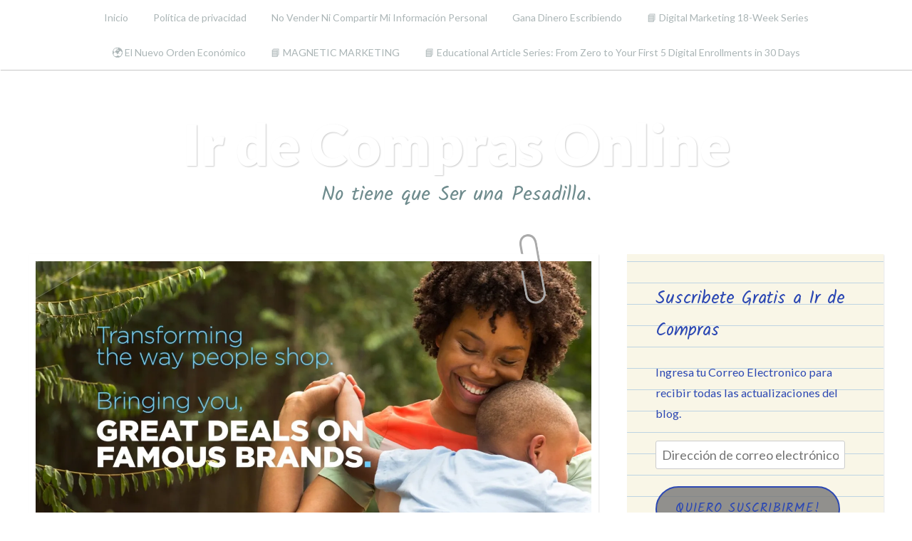

--- FILE ---
content_type: text/html; charset=UTF-8
request_url: https://irdecomprasonline.com/2021/10/06/wake-up-america-deals-of-the-day-%F0%9F%8C%A4/
body_size: 40160
content:
<!DOCTYPE html>
<html lang="es">
<head>
<meta charset="UTF-8">
<meta name="viewport" content="width=device-width, initial-scale=1">
<link rel="profile" href="http://gmpg.org/xfn/11">
<link rel="pingback" href="https://irdecomprasonline.com/xmlrpc.php">

<title>Wake Up America&#8230; Deals of the Day 🌤 &#8211; Ir de Compras Online</title>
<meta name='robots' content='max-image-preview:large' />
<!-- Jetpack Site Verification Tags -->
<link rel='dns-prefetch' href='//public-api.wordpress.com' />
<link rel='dns-prefetch' href='//secure.gravatar.com' />
<link rel='dns-prefetch' href='//stats.wp.com' />
<link rel='dns-prefetch' href='//fonts-api.wp.com' />
<link rel='dns-prefetch' href='//widgets.wp.com' />
<link rel='dns-prefetch' href='//jetpack.wordpress.com' />
<link rel='dns-prefetch' href='//s0.wp.com' />
<link rel='dns-prefetch' href='//0.gravatar.com' />
<link rel='dns-prefetch' href='//1.gravatar.com' />
<link rel='dns-prefetch' href='//2.gravatar.com' />
<link rel='dns-prefetch' href='//v0.wordpress.com' />
<link rel='dns-prefetch' href='//s.pubmine.com' />
<link rel='dns-prefetch' href='//x.bidswitch.net' />
<link rel='dns-prefetch' href='//static.criteo.net' />
<link rel='dns-prefetch' href='//ib.adnxs.com' />
<link rel='dns-prefetch' href='//aax.amazon-adsystem.com' />
<link rel='dns-prefetch' href='//bidder.criteo.com' />
<link rel='dns-prefetch' href='//cas.criteo.com' />
<link rel='dns-prefetch' href='//gum.criteo.com' />
<link rel='dns-prefetch' href='//ads.pubmatic.com' />
<link rel='dns-prefetch' href='//gads.pubmatic.com' />
<link rel='dns-prefetch' href='//tpc.googlesyndication.com' />
<link rel='dns-prefetch' href='//ad.doubleclick.net' />
<link rel='dns-prefetch' href='//googleads.g.doubleclick.net' />
<link rel='dns-prefetch' href='//www.googletagservices.com' />
<link rel='dns-prefetch' href='//cdn.switchadhub.com' />
<link rel='dns-prefetch' href='//delivery.g.switchadhub.com' />
<link rel='dns-prefetch' href='//delivery.swid.switchadhub.com' />
<link rel='dns-prefetch' href='//af.pubmine.com' />
<link rel='preconnect' href='//i0.wp.com' />
<link rel='preconnect' href='//c0.wp.com' />
<link rel="alternate" type="application/rss+xml" title="Ir de Compras Online &raquo; Feed" href="https://irdecomprasonline.com/feed/" />
<link rel="alternate" type="application/rss+xml" title="Ir de Compras Online &raquo; Feed de los comentarios" href="https://irdecomprasonline.com/comments/feed/" />
<link rel="alternate" type="application/rss+xml" title="Ir de Compras Online &raquo; Comentario Wake Up America&#8230; Deals of the Day 🌤 del feed" href="https://irdecomprasonline.com/2021/10/06/wake-up-america-deals-of-the-day-%f0%9f%8c%a4/feed/" />
<link rel="alternate" title="oEmbed (JSON)" type="application/json+oembed" href="https://irdecomprasonline.com/wp-json/oembed/1.0/embed?url=https%3A%2F%2Firdecomprasonline.com%2F2021%2F10%2F06%2Fwake-up-america-deals-of-the-day-%25f0%259f%258c%25a4%2F" />
<link rel="alternate" title="oEmbed (XML)" type="text/xml+oembed" href="https://irdecomprasonline.com/wp-json/oembed/1.0/embed?url=https%3A%2F%2Firdecomprasonline.com%2F2021%2F10%2F06%2Fwake-up-america-deals-of-the-day-%25f0%259f%258c%25a4%2F&#038;format=xml" />
<style id='wp-img-auto-sizes-contain-inline-css' type='text/css'>
img:is([sizes=auto i],[sizes^="auto," i]){contain-intrinsic-size:3000px 1500px}
/*# sourceURL=wp-img-auto-sizes-contain-inline-css */
</style>
<link rel='stylesheet' id='jetpack_related-posts-css' href='https://irdecomprasonline.com/wp-content/plugins/jetpack/modules/related-posts/related-posts.css?ver=20240116' type='text/css' media='all' />
<style id='wp-emoji-styles-inline-css' type='text/css'>

	img.wp-smiley, img.emoji {
		display: inline !important;
		border: none !important;
		box-shadow: none !important;
		height: 1em !important;
		width: 1em !important;
		margin: 0 0.07em !important;
		vertical-align: -0.1em !important;
		background: none !important;
		padding: 0 !important;
	}
/*# sourceURL=wp-emoji-styles-inline-css */
</style>
<style id='wp-block-library-inline-css' type='text/css'>
:root{--wp-block-synced-color:#7a00df;--wp-block-synced-color--rgb:122,0,223;--wp-bound-block-color:var(--wp-block-synced-color);--wp-editor-canvas-background:#ddd;--wp-admin-theme-color:#007cba;--wp-admin-theme-color--rgb:0,124,186;--wp-admin-theme-color-darker-10:#006ba1;--wp-admin-theme-color-darker-10--rgb:0,107,160.5;--wp-admin-theme-color-darker-20:#005a87;--wp-admin-theme-color-darker-20--rgb:0,90,135;--wp-admin-border-width-focus:2px}@media (min-resolution:192dpi){:root{--wp-admin-border-width-focus:1.5px}}.wp-element-button{cursor:pointer}:root .has-very-light-gray-background-color{background-color:#eee}:root .has-very-dark-gray-background-color{background-color:#313131}:root .has-very-light-gray-color{color:#eee}:root .has-very-dark-gray-color{color:#313131}:root .has-vivid-green-cyan-to-vivid-cyan-blue-gradient-background{background:linear-gradient(135deg,#00d084,#0693e3)}:root .has-purple-crush-gradient-background{background:linear-gradient(135deg,#34e2e4,#4721fb 50%,#ab1dfe)}:root .has-hazy-dawn-gradient-background{background:linear-gradient(135deg,#faaca8,#dad0ec)}:root .has-subdued-olive-gradient-background{background:linear-gradient(135deg,#fafae1,#67a671)}:root .has-atomic-cream-gradient-background{background:linear-gradient(135deg,#fdd79a,#004a59)}:root .has-nightshade-gradient-background{background:linear-gradient(135deg,#330968,#31cdcf)}:root .has-midnight-gradient-background{background:linear-gradient(135deg,#020381,#2874fc)}:root{--wp--preset--font-size--normal:16px;--wp--preset--font-size--huge:42px}.has-regular-font-size{font-size:1em}.has-larger-font-size{font-size:2.625em}.has-normal-font-size{font-size:var(--wp--preset--font-size--normal)}.has-huge-font-size{font-size:var(--wp--preset--font-size--huge)}.has-text-align-center{text-align:center}.has-text-align-left{text-align:left}.has-text-align-right{text-align:right}.has-fit-text{white-space:nowrap!important}#end-resizable-editor-section{display:none}.aligncenter{clear:both}.items-justified-left{justify-content:flex-start}.items-justified-center{justify-content:center}.items-justified-right{justify-content:flex-end}.items-justified-space-between{justify-content:space-between}.screen-reader-text{border:0;clip-path:inset(50%);height:1px;margin:-1px;overflow:hidden;padding:0;position:absolute;width:1px;word-wrap:normal!important}.screen-reader-text:focus{background-color:#ddd;clip-path:none;color:#444;display:block;font-size:1em;height:auto;left:5px;line-height:normal;padding:15px 23px 14px;text-decoration:none;top:5px;width:auto;z-index:100000}html :where(.has-border-color){border-style:solid}html :where([style*=border-top-color]){border-top-style:solid}html :where([style*=border-right-color]){border-right-style:solid}html :where([style*=border-bottom-color]){border-bottom-style:solid}html :where([style*=border-left-color]){border-left-style:solid}html :where([style*=border-width]){border-style:solid}html :where([style*=border-top-width]){border-top-style:solid}html :where([style*=border-right-width]){border-right-style:solid}html :where([style*=border-bottom-width]){border-bottom-style:solid}html :where([style*=border-left-width]){border-left-style:solid}html :where(img[class*=wp-image-]){height:auto;max-width:100%}:where(figure){margin:0 0 1em}html :where(.is-position-sticky){--wp-admin--admin-bar--position-offset:var(--wp-admin--admin-bar--height,0px)}@media screen and (max-width:600px){html :where(.is-position-sticky){--wp-admin--admin-bar--position-offset:0px}}
.has-text-align-justify{text-align:justify;}

/*# sourceURL=wp-block-library-inline-css */
</style><link rel='stylesheet' id='wp-block-heading-css' href='https://c0.wp.com/c/6.9/wp-includes/blocks/heading/style.min.css' type='text/css' media='all' />
<style id='wp-block-image-inline-css' type='text/css'>
.wp-block-image>a,.wp-block-image>figure>a{display:inline-block}.wp-block-image img{box-sizing:border-box;height:auto;max-width:100%;vertical-align:bottom}@media not (prefers-reduced-motion){.wp-block-image img.hide{visibility:hidden}.wp-block-image img.show{animation:show-content-image .4s}}.wp-block-image[style*=border-radius] img,.wp-block-image[style*=border-radius]>a{border-radius:inherit}.wp-block-image.has-custom-border img{box-sizing:border-box}.wp-block-image.aligncenter{text-align:center}.wp-block-image.alignfull>a,.wp-block-image.alignwide>a{width:100%}.wp-block-image.alignfull img,.wp-block-image.alignwide img{height:auto;width:100%}.wp-block-image .aligncenter,.wp-block-image .alignleft,.wp-block-image .alignright,.wp-block-image.aligncenter,.wp-block-image.alignleft,.wp-block-image.alignright{display:table}.wp-block-image .aligncenter>figcaption,.wp-block-image .alignleft>figcaption,.wp-block-image .alignright>figcaption,.wp-block-image.aligncenter>figcaption,.wp-block-image.alignleft>figcaption,.wp-block-image.alignright>figcaption{caption-side:bottom;display:table-caption}.wp-block-image .alignleft{float:left;margin:.5em 1em .5em 0}.wp-block-image .alignright{float:right;margin:.5em 0 .5em 1em}.wp-block-image .aligncenter{margin-left:auto;margin-right:auto}.wp-block-image :where(figcaption){margin-bottom:1em;margin-top:.5em}.wp-block-image.is-style-circle-mask img{border-radius:9999px}@supports ((-webkit-mask-image:none) or (mask-image:none)) or (-webkit-mask-image:none){.wp-block-image.is-style-circle-mask img{border-radius:0;-webkit-mask-image:url('data:image/svg+xml;utf8,<svg viewBox="0 0 100 100" xmlns="http://www.w3.org/2000/svg"><circle cx="50" cy="50" r="50"/></svg>');mask-image:url('data:image/svg+xml;utf8,<svg viewBox="0 0 100 100" xmlns="http://www.w3.org/2000/svg"><circle cx="50" cy="50" r="50"/></svg>');mask-mode:alpha;-webkit-mask-position:center;mask-position:center;-webkit-mask-repeat:no-repeat;mask-repeat:no-repeat;-webkit-mask-size:contain;mask-size:contain}}:root :where(.wp-block-image.is-style-rounded img,.wp-block-image .is-style-rounded img){border-radius:9999px}.wp-block-image figure{margin:0}.wp-lightbox-container{display:flex;flex-direction:column;position:relative}.wp-lightbox-container img{cursor:zoom-in}.wp-lightbox-container img:hover+button{opacity:1}.wp-lightbox-container button{align-items:center;backdrop-filter:blur(16px) saturate(180%);background-color:#5a5a5a40;border:none;border-radius:4px;cursor:zoom-in;display:flex;height:20px;justify-content:center;opacity:0;padding:0;position:absolute;right:16px;text-align:center;top:16px;width:20px;z-index:100}@media not (prefers-reduced-motion){.wp-lightbox-container button{transition:opacity .2s ease}}.wp-lightbox-container button:focus-visible{outline:3px auto #5a5a5a40;outline:3px auto -webkit-focus-ring-color;outline-offset:3px}.wp-lightbox-container button:hover{cursor:pointer;opacity:1}.wp-lightbox-container button:focus{opacity:1}.wp-lightbox-container button:focus,.wp-lightbox-container button:hover,.wp-lightbox-container button:not(:hover):not(:active):not(.has-background){background-color:#5a5a5a40;border:none}.wp-lightbox-overlay{box-sizing:border-box;cursor:zoom-out;height:100vh;left:0;overflow:hidden;position:fixed;top:0;visibility:hidden;width:100%;z-index:100000}.wp-lightbox-overlay .close-button{align-items:center;cursor:pointer;display:flex;justify-content:center;min-height:40px;min-width:40px;padding:0;position:absolute;right:calc(env(safe-area-inset-right) + 16px);top:calc(env(safe-area-inset-top) + 16px);z-index:5000000}.wp-lightbox-overlay .close-button:focus,.wp-lightbox-overlay .close-button:hover,.wp-lightbox-overlay .close-button:not(:hover):not(:active):not(.has-background){background:none;border:none}.wp-lightbox-overlay .lightbox-image-container{height:var(--wp--lightbox-container-height);left:50%;overflow:hidden;position:absolute;top:50%;transform:translate(-50%,-50%);transform-origin:top left;width:var(--wp--lightbox-container-width);z-index:9999999999}.wp-lightbox-overlay .wp-block-image{align-items:center;box-sizing:border-box;display:flex;height:100%;justify-content:center;margin:0;position:relative;transform-origin:0 0;width:100%;z-index:3000000}.wp-lightbox-overlay .wp-block-image img{height:var(--wp--lightbox-image-height);min-height:var(--wp--lightbox-image-height);min-width:var(--wp--lightbox-image-width);width:var(--wp--lightbox-image-width)}.wp-lightbox-overlay .wp-block-image figcaption{display:none}.wp-lightbox-overlay button{background:none;border:none}.wp-lightbox-overlay .scrim{background-color:#fff;height:100%;opacity:.9;position:absolute;width:100%;z-index:2000000}.wp-lightbox-overlay.active{visibility:visible}@media not (prefers-reduced-motion){.wp-lightbox-overlay.active{animation:turn-on-visibility .25s both}.wp-lightbox-overlay.active img{animation:turn-on-visibility .35s both}.wp-lightbox-overlay.show-closing-animation:not(.active){animation:turn-off-visibility .35s both}.wp-lightbox-overlay.show-closing-animation:not(.active) img{animation:turn-off-visibility .25s both}.wp-lightbox-overlay.zoom.active{animation:none;opacity:1;visibility:visible}.wp-lightbox-overlay.zoom.active .lightbox-image-container{animation:lightbox-zoom-in .4s}.wp-lightbox-overlay.zoom.active .lightbox-image-container img{animation:none}.wp-lightbox-overlay.zoom.active .scrim{animation:turn-on-visibility .4s forwards}.wp-lightbox-overlay.zoom.show-closing-animation:not(.active){animation:none}.wp-lightbox-overlay.zoom.show-closing-animation:not(.active) .lightbox-image-container{animation:lightbox-zoom-out .4s}.wp-lightbox-overlay.zoom.show-closing-animation:not(.active) .lightbox-image-container img{animation:none}.wp-lightbox-overlay.zoom.show-closing-animation:not(.active) .scrim{animation:turn-off-visibility .4s forwards}}@keyframes show-content-image{0%{visibility:hidden}99%{visibility:hidden}to{visibility:visible}}@keyframes turn-on-visibility{0%{opacity:0}to{opacity:1}}@keyframes turn-off-visibility{0%{opacity:1;visibility:visible}99%{opacity:0;visibility:visible}to{opacity:0;visibility:hidden}}@keyframes lightbox-zoom-in{0%{transform:translate(calc((-100vw + var(--wp--lightbox-scrollbar-width))/2 + var(--wp--lightbox-initial-left-position)),calc(-50vh + var(--wp--lightbox-initial-top-position))) scale(var(--wp--lightbox-scale))}to{transform:translate(-50%,-50%) scale(1)}}@keyframes lightbox-zoom-out{0%{transform:translate(-50%,-50%) scale(1);visibility:visible}99%{visibility:visible}to{transform:translate(calc((-100vw + var(--wp--lightbox-scrollbar-width))/2 + var(--wp--lightbox-initial-left-position)),calc(-50vh + var(--wp--lightbox-initial-top-position))) scale(var(--wp--lightbox-scale));visibility:hidden}}
/*# sourceURL=https://c0.wp.com/c/6.9/wp-includes/blocks/image/style.min.css */
</style>
<style id='wp-block-columns-inline-css' type='text/css'>
.wp-block-columns{box-sizing:border-box;display:flex;flex-wrap:wrap!important}@media (min-width:782px){.wp-block-columns{flex-wrap:nowrap!important}}.wp-block-columns{align-items:normal!important}.wp-block-columns.are-vertically-aligned-top{align-items:flex-start}.wp-block-columns.are-vertically-aligned-center{align-items:center}.wp-block-columns.are-vertically-aligned-bottom{align-items:flex-end}@media (max-width:781px){.wp-block-columns:not(.is-not-stacked-on-mobile)>.wp-block-column{flex-basis:100%!important}}@media (min-width:782px){.wp-block-columns:not(.is-not-stacked-on-mobile)>.wp-block-column{flex-basis:0;flex-grow:1}.wp-block-columns:not(.is-not-stacked-on-mobile)>.wp-block-column[style*=flex-basis]{flex-grow:0}}.wp-block-columns.is-not-stacked-on-mobile{flex-wrap:nowrap!important}.wp-block-columns.is-not-stacked-on-mobile>.wp-block-column{flex-basis:0;flex-grow:1}.wp-block-columns.is-not-stacked-on-mobile>.wp-block-column[style*=flex-basis]{flex-grow:0}:where(.wp-block-columns){margin-bottom:1.75em}:where(.wp-block-columns.has-background){padding:1.25em 2.375em}.wp-block-column{flex-grow:1;min-width:0;overflow-wrap:break-word;word-break:break-word}.wp-block-column.is-vertically-aligned-top{align-self:flex-start}.wp-block-column.is-vertically-aligned-center{align-self:center}.wp-block-column.is-vertically-aligned-bottom{align-self:flex-end}.wp-block-column.is-vertically-aligned-stretch{align-self:stretch}.wp-block-column.is-vertically-aligned-bottom,.wp-block-column.is-vertically-aligned-center,.wp-block-column.is-vertically-aligned-top{width:100%}
/*# sourceURL=https://c0.wp.com/c/6.9/wp-includes/blocks/columns/style.min.css */
</style>
<link rel='stylesheet' id='wp-block-group-css' href='https://c0.wp.com/c/6.9/wp-includes/blocks/group/style.min.css' type='text/css' media='all' />
<style id='wp-block-paragraph-inline-css' type='text/css'>
.is-small-text{font-size:.875em}.is-regular-text{font-size:1em}.is-large-text{font-size:2.25em}.is-larger-text{font-size:3em}.has-drop-cap:not(:focus):first-letter{float:left;font-size:8.4em;font-style:normal;font-weight:100;line-height:.68;margin:.05em .1em 0 0;text-transform:uppercase}body.rtl .has-drop-cap:not(:focus):first-letter{float:none;margin-left:.1em}p.has-drop-cap.has-background{overflow:hidden}:root :where(p.has-background){padding:1.25em 2.375em}:where(p.has-text-color:not(.has-link-color)) a{color:inherit}p.has-text-align-left[style*="writing-mode:vertical-lr"],p.has-text-align-right[style*="writing-mode:vertical-rl"]{rotate:180deg}
/*# sourceURL=https://c0.wp.com/c/6.9/wp-includes/blocks/paragraph/style.min.css */
</style>
<style id='global-styles-inline-css' type='text/css'>
:root{--wp--preset--aspect-ratio--square: 1;--wp--preset--aspect-ratio--4-3: 4/3;--wp--preset--aspect-ratio--3-4: 3/4;--wp--preset--aspect-ratio--3-2: 3/2;--wp--preset--aspect-ratio--2-3: 2/3;--wp--preset--aspect-ratio--16-9: 16/9;--wp--preset--aspect-ratio--9-16: 9/16;--wp--preset--color--black: #222222;--wp--preset--color--cyan-bluish-gray: #abb8c3;--wp--preset--color--white: #ffffff;--wp--preset--color--pale-pink: #f78da7;--wp--preset--color--vivid-red: #cf2e2e;--wp--preset--color--luminous-vivid-orange: #ff6900;--wp--preset--color--luminous-vivid-amber: #fcb900;--wp--preset--color--light-green-cyan: #7bdcb5;--wp--preset--color--vivid-green-cyan: #00d084;--wp--preset--color--pale-cyan-blue: #8ed1fc;--wp--preset--color--vivid-cyan-blue: #0693e3;--wp--preset--color--vivid-purple: #9b51e0;--wp--preset--color--dark-gray: #777777;--wp--preset--color--medium-gray: #999999;--wp--preset--color--light-gray: #bdcbcc;--wp--preset--color--blue: #7ba6a9;--wp--preset--color--dark-blue: #537375;--wp--preset--color--orange: #d16221;--wp--preset--color--yellow: #e4b500;--wp--preset--gradient--vivid-cyan-blue-to-vivid-purple: linear-gradient(135deg,rgb(6,147,227) 0%,rgb(155,81,224) 100%);--wp--preset--gradient--light-green-cyan-to-vivid-green-cyan: linear-gradient(135deg,rgb(122,220,180) 0%,rgb(0,208,130) 100%);--wp--preset--gradient--luminous-vivid-amber-to-luminous-vivid-orange: linear-gradient(135deg,rgb(252,185,0) 0%,rgb(255,105,0) 100%);--wp--preset--gradient--luminous-vivid-orange-to-vivid-red: linear-gradient(135deg,rgb(255,105,0) 0%,rgb(207,46,46) 100%);--wp--preset--gradient--very-light-gray-to-cyan-bluish-gray: linear-gradient(135deg,rgb(238,238,238) 0%,rgb(169,184,195) 100%);--wp--preset--gradient--cool-to-warm-spectrum: linear-gradient(135deg,rgb(74,234,220) 0%,rgb(151,120,209) 20%,rgb(207,42,186) 40%,rgb(238,44,130) 60%,rgb(251,105,98) 80%,rgb(254,248,76) 100%);--wp--preset--gradient--blush-light-purple: linear-gradient(135deg,rgb(255,206,236) 0%,rgb(152,150,240) 100%);--wp--preset--gradient--blush-bordeaux: linear-gradient(135deg,rgb(254,205,165) 0%,rgb(254,45,45) 50%,rgb(107,0,62) 100%);--wp--preset--gradient--luminous-dusk: linear-gradient(135deg,rgb(255,203,112) 0%,rgb(199,81,192) 50%,rgb(65,88,208) 100%);--wp--preset--gradient--pale-ocean: linear-gradient(135deg,rgb(255,245,203) 0%,rgb(182,227,212) 50%,rgb(51,167,181) 100%);--wp--preset--gradient--electric-grass: linear-gradient(135deg,rgb(202,248,128) 0%,rgb(113,206,126) 100%);--wp--preset--gradient--midnight: linear-gradient(135deg,rgb(2,3,129) 0%,rgb(40,116,252) 100%);--wp--preset--font-size--small: 13px;--wp--preset--font-size--medium: 20px;--wp--preset--font-size--large: 36px;--wp--preset--font-size--x-large: 42px;--wp--preset--font-family--albert-sans: 'Albert Sans', sans-serif;--wp--preset--font-family--alegreya: Alegreya, serif;--wp--preset--font-family--arvo: Arvo, serif;--wp--preset--font-family--bodoni-moda: 'Bodoni Moda', serif;--wp--preset--font-family--bricolage-grotesque: 'Bricolage Grotesque', sans-serif;--wp--preset--font-family--cabin: Cabin, sans-serif;--wp--preset--font-family--chivo: Chivo, sans-serif;--wp--preset--font-family--commissioner: Commissioner, sans-serif;--wp--preset--font-family--cormorant: Cormorant, serif;--wp--preset--font-family--courier-prime: 'Courier Prime', monospace;--wp--preset--font-family--crimson-pro: 'Crimson Pro', serif;--wp--preset--font-family--dm-mono: 'DM Mono', monospace;--wp--preset--font-family--dm-sans: 'DM Sans', sans-serif;--wp--preset--font-family--dm-serif-display: 'DM Serif Display', serif;--wp--preset--font-family--domine: Domine, serif;--wp--preset--font-family--eb-garamond: 'EB Garamond', serif;--wp--preset--font-family--epilogue: Epilogue, sans-serif;--wp--preset--font-family--fahkwang: Fahkwang, sans-serif;--wp--preset--font-family--figtree: Figtree, sans-serif;--wp--preset--font-family--fira-sans: 'Fira Sans', sans-serif;--wp--preset--font-family--fjalla-one: 'Fjalla One', sans-serif;--wp--preset--font-family--fraunces: Fraunces, serif;--wp--preset--font-family--gabarito: Gabarito, system-ui;--wp--preset--font-family--ibm-plex-mono: 'IBM Plex Mono', monospace;--wp--preset--font-family--ibm-plex-sans: 'IBM Plex Sans', sans-serif;--wp--preset--font-family--ibarra-real-nova: 'Ibarra Real Nova', serif;--wp--preset--font-family--instrument-serif: 'Instrument Serif', serif;--wp--preset--font-family--inter: Inter, sans-serif;--wp--preset--font-family--josefin-sans: 'Josefin Sans', sans-serif;--wp--preset--font-family--jost: Jost, sans-serif;--wp--preset--font-family--libre-baskerville: 'Libre Baskerville', serif;--wp--preset--font-family--libre-franklin: 'Libre Franklin', sans-serif;--wp--preset--font-family--literata: Literata, serif;--wp--preset--font-family--lora: Lora, serif;--wp--preset--font-family--merriweather: Merriweather, serif;--wp--preset--font-family--montserrat: Montserrat, sans-serif;--wp--preset--font-family--newsreader: Newsreader, serif;--wp--preset--font-family--noto-sans-mono: 'Noto Sans Mono', sans-serif;--wp--preset--font-family--nunito: Nunito, sans-serif;--wp--preset--font-family--open-sans: 'Open Sans', sans-serif;--wp--preset--font-family--overpass: Overpass, sans-serif;--wp--preset--font-family--pt-serif: 'PT Serif', serif;--wp--preset--font-family--petrona: Petrona, serif;--wp--preset--font-family--piazzolla: Piazzolla, serif;--wp--preset--font-family--playfair-display: 'Playfair Display', serif;--wp--preset--font-family--plus-jakarta-sans: 'Plus Jakarta Sans', sans-serif;--wp--preset--font-family--poppins: Poppins, sans-serif;--wp--preset--font-family--raleway: Raleway, sans-serif;--wp--preset--font-family--roboto: Roboto, sans-serif;--wp--preset--font-family--roboto-slab: 'Roboto Slab', serif;--wp--preset--font-family--rubik: Rubik, sans-serif;--wp--preset--font-family--rufina: Rufina, serif;--wp--preset--font-family--sora: Sora, sans-serif;--wp--preset--font-family--source-sans-3: 'Source Sans 3', sans-serif;--wp--preset--font-family--source-serif-4: 'Source Serif 4', serif;--wp--preset--font-family--space-mono: 'Space Mono', monospace;--wp--preset--font-family--syne: Syne, sans-serif;--wp--preset--font-family--texturina: Texturina, serif;--wp--preset--font-family--urbanist: Urbanist, sans-serif;--wp--preset--font-family--work-sans: 'Work Sans', sans-serif;--wp--preset--spacing--20: 0.44rem;--wp--preset--spacing--30: 0.67rem;--wp--preset--spacing--40: 1rem;--wp--preset--spacing--50: 1.5rem;--wp--preset--spacing--60: 2.25rem;--wp--preset--spacing--70: 3.38rem;--wp--preset--spacing--80: 5.06rem;--wp--preset--shadow--natural: 6px 6px 9px rgba(0, 0, 0, 0.2);--wp--preset--shadow--deep: 12px 12px 50px rgba(0, 0, 0, 0.4);--wp--preset--shadow--sharp: 6px 6px 0px rgba(0, 0, 0, 0.2);--wp--preset--shadow--outlined: 6px 6px 0px -3px rgb(255, 255, 255), 6px 6px rgb(0, 0, 0);--wp--preset--shadow--crisp: 6px 6px 0px rgb(0, 0, 0);}:where(.is-layout-flex){gap: 0.5em;}:where(.is-layout-grid){gap: 0.5em;}body .is-layout-flex{display: flex;}.is-layout-flex{flex-wrap: wrap;align-items: center;}.is-layout-flex > :is(*, div){margin: 0;}body .is-layout-grid{display: grid;}.is-layout-grid > :is(*, div){margin: 0;}:where(.wp-block-columns.is-layout-flex){gap: 2em;}:where(.wp-block-columns.is-layout-grid){gap: 2em;}:where(.wp-block-post-template.is-layout-flex){gap: 1.25em;}:where(.wp-block-post-template.is-layout-grid){gap: 1.25em;}.has-black-color{color: var(--wp--preset--color--black) !important;}.has-cyan-bluish-gray-color{color: var(--wp--preset--color--cyan-bluish-gray) !important;}.has-white-color{color: var(--wp--preset--color--white) !important;}.has-pale-pink-color{color: var(--wp--preset--color--pale-pink) !important;}.has-vivid-red-color{color: var(--wp--preset--color--vivid-red) !important;}.has-luminous-vivid-orange-color{color: var(--wp--preset--color--luminous-vivid-orange) !important;}.has-luminous-vivid-amber-color{color: var(--wp--preset--color--luminous-vivid-amber) !important;}.has-light-green-cyan-color{color: var(--wp--preset--color--light-green-cyan) !important;}.has-vivid-green-cyan-color{color: var(--wp--preset--color--vivid-green-cyan) !important;}.has-pale-cyan-blue-color{color: var(--wp--preset--color--pale-cyan-blue) !important;}.has-vivid-cyan-blue-color{color: var(--wp--preset--color--vivid-cyan-blue) !important;}.has-vivid-purple-color{color: var(--wp--preset--color--vivid-purple) !important;}.has-black-background-color{background-color: var(--wp--preset--color--black) !important;}.has-cyan-bluish-gray-background-color{background-color: var(--wp--preset--color--cyan-bluish-gray) !important;}.has-white-background-color{background-color: var(--wp--preset--color--white) !important;}.has-pale-pink-background-color{background-color: var(--wp--preset--color--pale-pink) !important;}.has-vivid-red-background-color{background-color: var(--wp--preset--color--vivid-red) !important;}.has-luminous-vivid-orange-background-color{background-color: var(--wp--preset--color--luminous-vivid-orange) !important;}.has-luminous-vivid-amber-background-color{background-color: var(--wp--preset--color--luminous-vivid-amber) !important;}.has-light-green-cyan-background-color{background-color: var(--wp--preset--color--light-green-cyan) !important;}.has-vivid-green-cyan-background-color{background-color: var(--wp--preset--color--vivid-green-cyan) !important;}.has-pale-cyan-blue-background-color{background-color: var(--wp--preset--color--pale-cyan-blue) !important;}.has-vivid-cyan-blue-background-color{background-color: var(--wp--preset--color--vivid-cyan-blue) !important;}.has-vivid-purple-background-color{background-color: var(--wp--preset--color--vivid-purple) !important;}.has-black-border-color{border-color: var(--wp--preset--color--black) !important;}.has-cyan-bluish-gray-border-color{border-color: var(--wp--preset--color--cyan-bluish-gray) !important;}.has-white-border-color{border-color: var(--wp--preset--color--white) !important;}.has-pale-pink-border-color{border-color: var(--wp--preset--color--pale-pink) !important;}.has-vivid-red-border-color{border-color: var(--wp--preset--color--vivid-red) !important;}.has-luminous-vivid-orange-border-color{border-color: var(--wp--preset--color--luminous-vivid-orange) !important;}.has-luminous-vivid-amber-border-color{border-color: var(--wp--preset--color--luminous-vivid-amber) !important;}.has-light-green-cyan-border-color{border-color: var(--wp--preset--color--light-green-cyan) !important;}.has-vivid-green-cyan-border-color{border-color: var(--wp--preset--color--vivid-green-cyan) !important;}.has-pale-cyan-blue-border-color{border-color: var(--wp--preset--color--pale-cyan-blue) !important;}.has-vivid-cyan-blue-border-color{border-color: var(--wp--preset--color--vivid-cyan-blue) !important;}.has-vivid-purple-border-color{border-color: var(--wp--preset--color--vivid-purple) !important;}.has-vivid-cyan-blue-to-vivid-purple-gradient-background{background: var(--wp--preset--gradient--vivid-cyan-blue-to-vivid-purple) !important;}.has-light-green-cyan-to-vivid-green-cyan-gradient-background{background: var(--wp--preset--gradient--light-green-cyan-to-vivid-green-cyan) !important;}.has-luminous-vivid-amber-to-luminous-vivid-orange-gradient-background{background: var(--wp--preset--gradient--luminous-vivid-amber-to-luminous-vivid-orange) !important;}.has-luminous-vivid-orange-to-vivid-red-gradient-background{background: var(--wp--preset--gradient--luminous-vivid-orange-to-vivid-red) !important;}.has-very-light-gray-to-cyan-bluish-gray-gradient-background{background: var(--wp--preset--gradient--very-light-gray-to-cyan-bluish-gray) !important;}.has-cool-to-warm-spectrum-gradient-background{background: var(--wp--preset--gradient--cool-to-warm-spectrum) !important;}.has-blush-light-purple-gradient-background{background: var(--wp--preset--gradient--blush-light-purple) !important;}.has-blush-bordeaux-gradient-background{background: var(--wp--preset--gradient--blush-bordeaux) !important;}.has-luminous-dusk-gradient-background{background: var(--wp--preset--gradient--luminous-dusk) !important;}.has-pale-ocean-gradient-background{background: var(--wp--preset--gradient--pale-ocean) !important;}.has-electric-grass-gradient-background{background: var(--wp--preset--gradient--electric-grass) !important;}.has-midnight-gradient-background{background: var(--wp--preset--gradient--midnight) !important;}.has-small-font-size{font-size: var(--wp--preset--font-size--small) !important;}.has-medium-font-size{font-size: var(--wp--preset--font-size--medium) !important;}.has-large-font-size{font-size: var(--wp--preset--font-size--large) !important;}.has-x-large-font-size{font-size: var(--wp--preset--font-size--x-large) !important;}.has-albert-sans-font-family{font-family: var(--wp--preset--font-family--albert-sans) !important;}.has-alegreya-font-family{font-family: var(--wp--preset--font-family--alegreya) !important;}.has-arvo-font-family{font-family: var(--wp--preset--font-family--arvo) !important;}.has-bodoni-moda-font-family{font-family: var(--wp--preset--font-family--bodoni-moda) !important;}.has-bricolage-grotesque-font-family{font-family: var(--wp--preset--font-family--bricolage-grotesque) !important;}.has-cabin-font-family{font-family: var(--wp--preset--font-family--cabin) !important;}.has-chivo-font-family{font-family: var(--wp--preset--font-family--chivo) !important;}.has-commissioner-font-family{font-family: var(--wp--preset--font-family--commissioner) !important;}.has-cormorant-font-family{font-family: var(--wp--preset--font-family--cormorant) !important;}.has-courier-prime-font-family{font-family: var(--wp--preset--font-family--courier-prime) !important;}.has-crimson-pro-font-family{font-family: var(--wp--preset--font-family--crimson-pro) !important;}.has-dm-mono-font-family{font-family: var(--wp--preset--font-family--dm-mono) !important;}.has-dm-sans-font-family{font-family: var(--wp--preset--font-family--dm-sans) !important;}.has-dm-serif-display-font-family{font-family: var(--wp--preset--font-family--dm-serif-display) !important;}.has-domine-font-family{font-family: var(--wp--preset--font-family--domine) !important;}.has-eb-garamond-font-family{font-family: var(--wp--preset--font-family--eb-garamond) !important;}.has-epilogue-font-family{font-family: var(--wp--preset--font-family--epilogue) !important;}.has-fahkwang-font-family{font-family: var(--wp--preset--font-family--fahkwang) !important;}.has-figtree-font-family{font-family: var(--wp--preset--font-family--figtree) !important;}.has-fira-sans-font-family{font-family: var(--wp--preset--font-family--fira-sans) !important;}.has-fjalla-one-font-family{font-family: var(--wp--preset--font-family--fjalla-one) !important;}.has-fraunces-font-family{font-family: var(--wp--preset--font-family--fraunces) !important;}.has-gabarito-font-family{font-family: var(--wp--preset--font-family--gabarito) !important;}.has-ibm-plex-mono-font-family{font-family: var(--wp--preset--font-family--ibm-plex-mono) !important;}.has-ibm-plex-sans-font-family{font-family: var(--wp--preset--font-family--ibm-plex-sans) !important;}.has-ibarra-real-nova-font-family{font-family: var(--wp--preset--font-family--ibarra-real-nova) !important;}.has-instrument-serif-font-family{font-family: var(--wp--preset--font-family--instrument-serif) !important;}.has-inter-font-family{font-family: var(--wp--preset--font-family--inter) !important;}.has-josefin-sans-font-family{font-family: var(--wp--preset--font-family--josefin-sans) !important;}.has-jost-font-family{font-family: var(--wp--preset--font-family--jost) !important;}.has-libre-baskerville-font-family{font-family: var(--wp--preset--font-family--libre-baskerville) !important;}.has-libre-franklin-font-family{font-family: var(--wp--preset--font-family--libre-franklin) !important;}.has-literata-font-family{font-family: var(--wp--preset--font-family--literata) !important;}.has-lora-font-family{font-family: var(--wp--preset--font-family--lora) !important;}.has-merriweather-font-family{font-family: var(--wp--preset--font-family--merriweather) !important;}.has-montserrat-font-family{font-family: var(--wp--preset--font-family--montserrat) !important;}.has-newsreader-font-family{font-family: var(--wp--preset--font-family--newsreader) !important;}.has-noto-sans-mono-font-family{font-family: var(--wp--preset--font-family--noto-sans-mono) !important;}.has-nunito-font-family{font-family: var(--wp--preset--font-family--nunito) !important;}.has-open-sans-font-family{font-family: var(--wp--preset--font-family--open-sans) !important;}.has-overpass-font-family{font-family: var(--wp--preset--font-family--overpass) !important;}.has-pt-serif-font-family{font-family: var(--wp--preset--font-family--pt-serif) !important;}.has-petrona-font-family{font-family: var(--wp--preset--font-family--petrona) !important;}.has-piazzolla-font-family{font-family: var(--wp--preset--font-family--piazzolla) !important;}.has-playfair-display-font-family{font-family: var(--wp--preset--font-family--playfair-display) !important;}.has-plus-jakarta-sans-font-family{font-family: var(--wp--preset--font-family--plus-jakarta-sans) !important;}.has-poppins-font-family{font-family: var(--wp--preset--font-family--poppins) !important;}.has-raleway-font-family{font-family: var(--wp--preset--font-family--raleway) !important;}.has-roboto-font-family{font-family: var(--wp--preset--font-family--roboto) !important;}.has-roboto-slab-font-family{font-family: var(--wp--preset--font-family--roboto-slab) !important;}.has-rubik-font-family{font-family: var(--wp--preset--font-family--rubik) !important;}.has-rufina-font-family{font-family: var(--wp--preset--font-family--rufina) !important;}.has-sora-font-family{font-family: var(--wp--preset--font-family--sora) !important;}.has-source-sans-3-font-family{font-family: var(--wp--preset--font-family--source-sans-3) !important;}.has-source-serif-4-font-family{font-family: var(--wp--preset--font-family--source-serif-4) !important;}.has-space-mono-font-family{font-family: var(--wp--preset--font-family--space-mono) !important;}.has-syne-font-family{font-family: var(--wp--preset--font-family--syne) !important;}.has-texturina-font-family{font-family: var(--wp--preset--font-family--texturina) !important;}.has-urbanist-font-family{font-family: var(--wp--preset--font-family--urbanist) !important;}.has-work-sans-font-family{font-family: var(--wp--preset--font-family--work-sans) !important;}
:where(.wp-block-columns.is-layout-flex){gap: 2em;}:where(.wp-block-columns.is-layout-grid){gap: 2em;}
/*# sourceURL=global-styles-inline-css */
</style>
<style id='core-block-supports-inline-css' type='text/css'>
.wp-container-core-columns-is-layout-9d6595d7{flex-wrap:nowrap;}
/*# sourceURL=core-block-supports-inline-css */
</style>

<style id='classic-theme-styles-inline-css' type='text/css'>
/*! This file is auto-generated */
.wp-block-button__link{color:#fff;background-color:#32373c;border-radius:9999px;box-shadow:none;text-decoration:none;padding:calc(.667em + 2px) calc(1.333em + 2px);font-size:1.125em}.wp-block-file__button{background:#32373c;color:#fff;text-decoration:none}
/*# sourceURL=/wp-includes/css/classic-themes.min.css */
</style>
<link rel='stylesheet' id='scratchpad-fonts-css' href='https://fonts-api.wp.com/css?family=Lato%3A400%2C400italic%2C700%2C900%7CKalam%3A400%2C700&#038;subset=latin%2Clatin-ext' type='text/css' media='all' />
<link rel='stylesheet' id='scratchpad-style-css' href='https://irdecomprasonline.com/wp-content/themes/scratchpad/style.css?ver=6.9' type='text/css' media='all' />
<link rel='stylesheet' id='scratchpad-blocks-css' href='https://irdecomprasonline.com/wp-content/themes/scratchpad/blocks.css?ver=6.9' type='text/css' media='all' />
<link rel='stylesheet' id='subscription-modal-css-css' href='https://irdecomprasonline.com/wp-content/plugins/jetpack/modules/comments/subscription-modal-on-comment/subscription-modal.css?ver=15.5-a.1' type='text/css' media='all' />
<link rel='stylesheet' id='jetpack_likes-css' href='https://irdecomprasonline.com/wp-content/plugins/jetpack/modules/likes/style.css?ver=15.5-a.1' type='text/css' media='all' />
<link rel='stylesheet' id='genericons-css' href='https://irdecomprasonline.com/wp-content/plugins/jetpack/_inc/genericons/genericons/genericons.css?ver=3.1' type='text/css' media='all' />
<link rel='stylesheet' id='jetpack-social-menu-css' href='https://irdecomprasonline.com/wp-content/mu-plugins/wpcomsh/jetpack_vendor/automattic/jetpack-classic-theme-helper/src/social-menu/social-menu.css?ver=1.0' type='text/css' media='all' />
<link rel='stylesheet' id='jetpack-subscriptions-css' href='https://irdecomprasonline.com/wp-content/plugins/jetpack/_inc/build/subscriptions/subscriptions.min.css?ver=15.5-a.1' type='text/css' media='all' />
<link rel='stylesheet' id='wordads-css' href='https://irdecomprasonline.com/wp-content/plugins/jetpack/modules/wordads/css/style.css?ver=2015-12-18' type='text/css' media='all' />
<style id='jetpack-global-styles-frontend-style-inline-css' type='text/css'>
:root { --font-headings: unset; --font-base: unset; --font-headings-default: -apple-system,BlinkMacSystemFont,"Segoe UI",Roboto,Oxygen-Sans,Ubuntu,Cantarell,"Helvetica Neue",sans-serif; --font-base-default: -apple-system,BlinkMacSystemFont,"Segoe UI",Roboto,Oxygen-Sans,Ubuntu,Cantarell,"Helvetica Neue",sans-serif;}
/*# sourceURL=jetpack-global-styles-frontend-style-inline-css */
</style>
<link rel='stylesheet' id='sharedaddy-css' href='https://irdecomprasonline.com/wp-content/plugins/jetpack/modules/sharedaddy/sharing.css?ver=15.5-a.1' type='text/css' media='all' />
<link rel='stylesheet' id='social-logos-css' href='https://irdecomprasonline.com/wp-content/plugins/jetpack/_inc/social-logos/social-logos.min.css?ver=15.5-a.1' type='text/css' media='all' />
<script type="text/javascript" src="https://c0.wp.com/c/6.9/wp-includes/js/dist/vendor/wp-polyfill.min.js" id="wp-polyfill-js"></script>
<script type="text/javascript" src="https://irdecomprasonline.com/wp-content/plugins/jetpack/_inc/build/wordads/js/adflow-loader.min.js?minify=false&amp;ver=15.5-a.1" id="adflow_script_loader-js"></script>
<script type="text/javascript" src="https://public-api.wordpress.com/wpcom/v2/sites/22168646/adflow/conf/?_jsonp=a8c_adflow_callback&amp;ver=15.5-a.1" id="adflow_config-js"></script>
<script type="text/javascript" id="jetpack_related-posts-js-extra">
/* <![CDATA[ */
var related_posts_js_options = {"post_heading":"h4"};
//# sourceURL=jetpack_related-posts-js-extra
/* ]]> */
</script>
<script type="text/javascript" src="https://irdecomprasonline.com/wp-content/plugins/jetpack/_inc/build/related-posts/related-posts.min.js?ver=20240116" id="jetpack_related-posts-js"></script>
<script type="text/javascript" id="jetpack-mu-wpcom-settings-js-before">
/* <![CDATA[ */
var JETPACK_MU_WPCOM_SETTINGS = {"assetsUrl":"https://irdecomprasonline.com/wp-content/mu-plugins/wpcomsh/jetpack_vendor/automattic/jetpack-mu-wpcom/src/build/"};
//# sourceURL=jetpack-mu-wpcom-settings-js-before
/* ]]> */
</script>
<script type="text/javascript" src="https://c0.wp.com/c/6.9/wp-includes/js/jquery/jquery.min.js" id="jquery-core-js"></script>
<script type="text/javascript" src="https://c0.wp.com/c/6.9/wp-includes/js/jquery/jquery-migrate.min.js" id="jquery-migrate-js"></script>
<script type="text/javascript" src="https://irdecomprasonline.com/wp-content/plugins/jetpack/_inc/build/wordads/js/cmp-loader.min.js?minify=false&amp;ver=15.5-a.1" id="cmp_script_loader-js"></script>
<script type="text/javascript" src="https://public-api.wordpress.com/wpcom/v2/sites/22168646/cmp/configuration/es_es/?_jsonp=a8c_cmp_callback&amp;ver=15.5-a.1" id="cmp_config_script-js"></script>
<link rel="https://api.w.org/" href="https://irdecomprasonline.com/wp-json/" /><link rel="alternate" title="JSON" type="application/json" href="https://irdecomprasonline.com/wp-json/wp/v2/posts/92774" /><link rel="EditURI" type="application/rsd+xml" title="RSD" href="https://irdecomprasonline.com/xmlrpc.php?rsd" />

<link rel="canonical" href="https://irdecomprasonline.com/2021/10/06/wake-up-america-deals-of-the-day-%f0%9f%8c%a4/" />
<link rel='shortlink' href='https://wp.me/p1v14O-o8m' />
	<style>img#wpstats{display:none}</style>
		<script type="text/javascript" id="webfont-output">
  
  WebFontConfig = {"typekit":{"id":"izd3yxp"}};
  (function() {
    var wf = document.createElement('script');
    wf.src = ('https:' == document.location.protocol ? 'https' : 'http') +
      '://ajax.googleapis.com/ajax/libs/webfont/1/webfont.js';
    wf.type = 'text/javascript';
    wf.async = 'true';
    var s = document.getElementsByTagName('script')[0];
    s.parentNode.insertBefore(wf, s);
	})();
</script>		<style type="text/css">
			.recentcomments a {
				display: inline !important;
				padding: 0 !important;
				margin: 0 !important;
			}

			table.recentcommentsavatartop img.avatar, table.recentcommentsavatarend img.avatar {
				border: 0;
				margin: 0;
			}

			table.recentcommentsavatartop a, table.recentcommentsavatarend a {
				border: 0 !important;
				background-color: transparent !important;
			}

			td.recentcommentsavatarend, td.recentcommentsavatartop {
				padding: 0 0 1px 0;
				margin: 0;
			}

			td.recentcommentstextend {
				border: none !important;
				padding: 0 0 2px 10px;
			}

			.rtl td.recentcommentstextend {
				padding: 0 10px 2px 0;
			}

			td.recentcommentstexttop {
				border: none;
				padding: 0 0 0 10px;
			}

			.rtl td.recentcommentstexttop {
				padding: 0 10px 0 0;
			}
		</style>
		<style type="text/css" id="custom-background-css">
body.custom-background { background-color: #fff; }
</style>
	<link rel="amphtml" href="https://irdecomprasonline.com/2021/10/06/wake-up-america-deals-of-the-day-%F0%9F%8C%A4/amp/"><script type="text/javascript">
/* <![CDATA[ */
var wa_smart = { 'post_id': 92774, 'origin': 'jetpack', 'theme': 'scratchpad', 'target': 'wp_blog_id=22168646;language=es_ES', 'top': { 'enabled': true }, 'inline': { 'enabled': true }, 'belowpost': { 'enabled': true }, 'bottom_sticky': { 'enabled': false }, 'sidebar_sticky_right': { 'enabled': false }, 'gutenberg_rectangle': { 'enabled': false }, 'gutenberg_leaderboard': { 'enabled': false }, 'gutenberg_mobile_leaderboard': { 'enabled': false }, 'gutenberg_skyscraper': { 'enabled': false }, 'sidebar_widget_mediumrectangle': { 'enabled': false }, 'sidebar_widget_leaderboard': { 'enabled': false }, 'sidebar_widget_wideskyscraper': { 'enabled': false }, 'shortcode': { 'enabled': false } }; wa_smart.cmd = [];
/* ]]> */
</script>

<!-- Jetpack Open Graph Tags -->
<meta property="og:type" content="article" />
<meta property="og:title" content="Wake Up America&#8230; Deals of the Day 🌤" />
<meta property="og:url" content="https://irdecomprasonline.com/2021/10/06/wake-up-america-deals-of-the-day-%f0%9f%8c%a4/" />
<meta property="og:description" content="Visita la entrada para saber más." />
<meta property="article:published_time" content="2021-10-06T07:46:06+00:00" />
<meta property="article:modified_time" content="2021-10-06T07:46:06+00:00" />
<meta property="og:site_name" content="Ir de Compras Online" />
<meta property="og:image" content="https://i0.wp.com/irdecomprasonline.com/wp-content/uploads/2021/10/img_4905.jpg?fit=1200%2C609&#038;ssl=1" />
<meta property="og:image:width" content="1200" />
<meta property="og:image:height" content="609" />
<meta property="og:image:alt" content="" />
<meta property="og:locale" content="es_ES" />
<meta name="twitter:text:title" content="Wake Up America&#8230; Deals of the Day 🌤" />
<meta name="twitter:image" content="https://i0.wp.com/irdecomprasonline.com/wp-content/uploads/2021/10/img_4905.jpg?fit=1200%2C609&#038;ssl=1&#038;w=640" />
<meta name="twitter:card" content="summary_large_image" />
<meta name="twitter:description" content="Visita la entrada para saber más." />

<!-- End Jetpack Open Graph Tags -->
		<script type="text/javascript">
			var __ATA_PP = { 'pt': 1, 'ht': 1, 'tn': 'scratchpad', 'uloggedin': '0', 'amp': false, 'siteid': 22168646, 'consent': 0, 'ad': { 'label': { 'text': 'Anuncios' }, 'reportAd': { 'text': 'Informa sobre este anuncio' }, 'privacySettings': { 'text': 'Privacidad', 'onClick': function() { window.__tcfapi && window.__tcfapi('showUi'); } } }, 'disabled_slot_formats': [] };
			var __ATA = __ATA || {};
			__ATA.cmd = __ATA.cmd || [];
			__ATA.criteo = __ATA.criteo || {};
			__ATA.criteo.cmd = __ATA.criteo.cmd || [];
		</script>
					<script type="text/javascript">
				window.sas_fallback = window.sas_fallback || [];
				window.sas_fallback.push(
					{ tag: "&lt;div id=&quot;atatags-221686465-{{unique_id}}&quot;&gt;&lt;/div&gt;&lt;script&gt;__ATA.cmd.push(function() {__ATA.initDynamicSlot({id: \'atatags-221686465-{{unique_id}}\',location: 310,formFactor: \'001\',label: {text: \'Anuncios\',},creative: {reportAd: {text: \'Informa sobre este anuncio\',},privacySettings: {text: \'Ajustes de privacidad\',onClick: function() { window.__tcfapi &amp;&amp; window.__tcfapi(\'showUi\'); },}}});});&lt;/script&gt;", type: 'inline' },
					{ tag: "&lt;div id=&quot;atatags-221686465-{{unique_id}}&quot;&gt;&lt;/div&gt;&lt;script&gt;__ATA.cmd.push(function() {__ATA.initDynamicSlot({id: \'atatags-221686465-{{unique_id}}\',location: 120,formFactor: \'001\',label: {text: \'Anuncios\',},creative: {reportAd: {text: \'Informa sobre este anuncio\',},privacySettings: {text: \'Ajustes de privacidad\',onClick: function() { window.__tcfapi &amp;&amp; window.__tcfapi(\'showUi\'); },}}});});&lt;/script&gt;", type: 'belowpost' },
					{ tag: "&lt;div id=&quot;atatags-221686465-{{unique_id}}&quot;&gt;&lt;/div&gt;&lt;script&gt;__ATA.cmd.push(function() {__ATA.initDynamicSlot({id: \'atatags-221686465-{{unique_id}}\',location: 110,formFactor: \'002\',label: {text: \'Anuncios\',},creative: {reportAd: {text: \'Informa sobre este anuncio\',},privacySettings: {text: \'Ajustes de privacidad\',onClick: function() { window.__tcfapi &amp;&amp; window.__tcfapi(\'showUi\'); },}}});});&lt;/script&gt;", type: 'top' }
				);
			</script>		<script type="text/javascript">
		function loadIPONWEB() { // TODO: Remove this after June 30th, 2025
		(function(){var g=Date.now||function(){return+new Date};function h(a,b){a:{for(var c=a.length,d="string"==typeof a?a.split(""):a,e=0;e<c;e++)if(e in d&&b.call(void 0,d[e],e,a)){b=e;break a}b=-1}return 0>b?null:"string"==typeof a?a.charAt(b):a[b]};function k(a,b,c){c=null!=c?"="+encodeURIComponent(String(c)):"";if(b+=c){c=a.indexOf("#");0>c&&(c=a.length);var d=a.indexOf("?");if(0>d||d>c){d=c;var e=""}else e=a.substring(d+1,c);a=[a.substr(0,d),e,a.substr(c)];c=a[1];a[1]=b?c?c+"&"+b:b:c;a=a[0]+(a[1]?"?"+a[1]:"")+a[2]}return a};var l=0;function m(a,b){var c=document.createElement("script");c.src=a;c.onload=function(){b&&b(void 0)};c.onerror=function(){b&&b("error")};a=document.getElementsByTagName("head");var d;a&&0!==a.length?d=a[0]:d=document.documentElement;d.appendChild(c)}function n(a){var b=void 0===b?document.cookie:b;return(b=h(b.split("; "),function(c){return-1!=c.indexOf(a+"=")}))?b.split("=")[1]:""}function p(a){return"string"==typeof a&&0<a.length}
		function r(a,b,c){b=void 0===b?"":b;c=void 0===c?".":c;var d=[];Object.keys(a).forEach(function(e){var f=a[e],q=typeof f;"object"==q&&null!=f||"function"==q?d.push(r(f,b+e+c)):null!==f&&void 0!==f&&(e=encodeURIComponent(b+e),d.push(e+"="+encodeURIComponent(f)))});return d.filter(p).join("&")}function t(a,b){a||((window.__ATA||{}).config=b.c,m(b.url))}var u=Math.floor(1E13*Math.random()),v=window.__ATA||{};window.__ATA=v;window.__ATA.cmd=v.cmd||[];v.rid=u;v.createdAt=g();var w=window.__ATA||{},x="s.pubmine.com";
		w&&w.serverDomain&&(x=w.serverDomain);var y="//"+x+"/conf",z=window.top===window,A=window.__ATA_PP&&window.__ATA_PP.gdpr_applies,B="boolean"===typeof A?Number(A):null,C=window.__ATA_PP||null,D=z?document.referrer?document.referrer:null:null,E=z?window.location.href:document.referrer?document.referrer:null,F,G=n("__ATA_tuuid");F=G?G:null;var H=window.innerWidth+"x"+window.innerHeight,I=n("usprivacy"),J=r({gdpr:B,pp:C,rid:u,src:D,ref:E,tuuid:F,vp:H,us_privacy:I?I:null},"",".");
		(function(a){var b=void 0===b?"cb":b;l++;var c="callback__"+g().toString(36)+"_"+l.toString(36);a=k(a,b,c);window[c]=function(d){t(void 0,d)};m(a,function(d){d&&t(d)})})(y+"?"+J);}).call(this);
		}
		</script>
		<link rel="icon" href="https://i0.wp.com/irdecomprasonline.com/wp-content/uploads/2020/07/image.jpg?fit=32%2C32&#038;ssl=1" sizes="32x32" />
<link rel="icon" href="https://i0.wp.com/irdecomprasonline.com/wp-content/uploads/2020/07/image.jpg?fit=192%2C192&#038;ssl=1" sizes="192x192" />
<link rel="apple-touch-icon" href="https://i0.wp.com/irdecomprasonline.com/wp-content/uploads/2020/07/image.jpg?fit=180%2C180&#038;ssl=1" />
<meta name="msapplication-TileImage" content="https://i0.wp.com/irdecomprasonline.com/wp-content/uploads/2020/07/image.jpg?fit=270%2C270&#038;ssl=1" />
<link rel='stylesheet' id='jetpack-swiper-library-css' href='https://irdecomprasonline.com/wp-content/plugins/jetpack/_inc/blocks/swiper.css?ver=15.5-a.1' type='text/css' media='all' />
<link rel='stylesheet' id='jetpack-carousel-css' href='https://irdecomprasonline.com/wp-content/plugins/jetpack/modules/carousel/jetpack-carousel.css?ver=15.5-a.1' type='text/css' media='all' />
<link rel='stylesheet' id='flickr-widget-style-css' href='https://irdecomprasonline.com/wp-content/plugins/jetpack/modules/widgets/flickr/style.css?ver=20170405' type='text/css' media='all' />
<link rel='stylesheet' id='jetpack-block-subscriptions-css' href='https://irdecomprasonline.com/wp-content/plugins/jetpack/_inc/blocks/subscriptions/view.css?minify=false&#038;ver=15.5-a.1' type='text/css' media='all' />
</head>

<body class="wp-singular post-template-default single single-post postid-92774 single-format-standard custom-background wp-embed-responsive wp-theme-scratchpad">
<div id="page" class="site">
	<a class="skip-link screen-reader-text" href="#content">Saltar al contenido</a>

	<header id="masthead" class="site-header" role="banner">

		<nav id="site-navigation" class="main-navigation" role="navigation">
			<div class="wrap">
				<button class="menu-toggle" aria-controls="primary-menu" aria-expanded="false">Menú</button>
				<div class="menu-menu-1-container"><ul id="primary-menu" class="menu"><li id="menu-item-99407" class="menu-item menu-item-type-custom menu-item-object-custom menu-item-home menu-item-99407"><a href="https://irdecomprasonline.com/">Inicio</a></li>
<li id="menu-item-99404" class="menu-item menu-item-type-post_type menu-item-object-page menu-item-privacy-policy menu-item-99404"><a rel="privacy-policy" href="https://irdecomprasonline.com/politica-de-privacidad/">Política de privacidad</a></li>
<li id="menu-item-99405" class="menu-item menu-item-type-post_type menu-item-object-page menu-item-99405"><a href="https://irdecomprasonline.com/no-vender-ni-compartir-mi-informacion-personal/">No Vender Ni Compartir Mi Información Personal</a></li>
<li id="menu-item-91715" class="menu-item menu-item-type-post_type menu-item-object-post menu-item-91715"><a href="https://irdecomprasonline.com/2020/05/10/gana-dinero-escribiendo-3/">Gana Dinero Escribiendo</a></li>
<li id="menu-item-99482" class="menu-item menu-item-type-post_type menu-item-object-page menu-item-99482"><a href="https://irdecomprasonline.com/%f0%9f%93%98-digital-marketing-18-week-series/">📘 Digital Marketing 18-Week Series</a></li>
<li id="menu-item-100366" class="menu-item menu-item-type-post_type menu-item-object-page menu-item-100366"><a href="https://irdecomprasonline.com/%f0%9f%8c%8d-el-nuevo-orden-economico/">🌍 El Nuevo Orden Económico</a></li>
<li id="menu-item-100550" class="menu-item menu-item-type-post_type menu-item-object-page menu-item-100550"><a href="https://irdecomprasonline.com/%f0%9f%93%98-magnetic-marketing/">📘 MAGNETIC MARKETING</a></li>
<li id="menu-item-100871" class="menu-item menu-item-type-post_type menu-item-object-page menu-item-100871"><a href="https://irdecomprasonline.com/%f0%9f%93%98-educational-article-series-from-zero-to-your-first-5-digital-enrollments-in-30-days/">📘 Educational Article Series: From Zero to Your First 5 Digital Enrollments in 30 Days</a></li>
</ul></div>			</div><!-- .wrap -->
		</nav><!-- #site-navigation -->

		<div class="site-branding">
			<div class="wrap">

				<a href="https://irdecomprasonline.com/" class="site-logo-link" rel="home" itemprop="url"></a>					<p class="site-title"><a href="https://irdecomprasonline.com/" rel="home">Ir de Compras Online</a></p>
									<p class="site-description">No tiene que Ser una Pesadilla.</p>
							</div><!-- .wrap -->
		</div><!-- .site-branding -->

	</header><!-- #masthead -->

	<div id="content" class="site-content">
		<div class="wrap">

	<div id="primary" class="content-area">
		<main id="main" class="site-main" role="main">

		
<article id="post-92774" class="post-92774 post type-post status-publish format-standard has-post-thumbnail hentry category-pasos-para-comprar tag-ahorros tag-black-friday tag-buy-online tag-economia tag-familia tag-ir-de-compras tag-save-money tag-save-online tag-smart-buy">
			<div class="featured-image">
			<span>
				<svg class="paperclip" version="1.1" id="Layer_1" xmlns="http://www.w3.org/2000/svg" xmlns:xlink="http://www.w3.org/1999/xlink" x="0px" y="0px" width="168px" height="569px" viewBox="0 0 168 569" style="enable-background:new 0 0 168 569;" xml:space="preserve" aria-hidden="true">
<path class="paperclip0" d="M96,0C49.7,0,24,37.7,24,84v63l18,6V84c0-36.4,17.6-66,54-66s54,29.6,54,66v401c0,36.4-29.6,66-66,66s-66-29.6-66-66V285H0v200c0,46.3,37.7,84,84,84s84-37.7,84-84V84C168,37.7,142.3,0,96,0z"/>
</svg>
				<img width="1849" height="939" src="https://irdecomprasonline.com/wp-content/uploads/2021/10/img_4905.jpg" class="attachment-scratchpad-featured size-scratchpad-featured wp-post-image" alt="" decoding="async" fetchpriority="high" srcset="https://i0.wp.com/irdecomprasonline.com/wp-content/uploads/2021/10/img_4905.jpg?w=1849&amp;ssl=1 1849w, https://i0.wp.com/irdecomprasonline.com/wp-content/uploads/2021/10/img_4905.jpg?resize=300%2C152&amp;ssl=1 300w, https://i0.wp.com/irdecomprasonline.com/wp-content/uploads/2021/10/img_4905.jpg?resize=1024%2C520&amp;ssl=1 1024w, https://i0.wp.com/irdecomprasonline.com/wp-content/uploads/2021/10/img_4905.jpg?resize=150%2C76&amp;ssl=1 150w, https://i0.wp.com/irdecomprasonline.com/wp-content/uploads/2021/10/img_4905.jpg?resize=768%2C390&amp;ssl=1 768w, https://i0.wp.com/irdecomprasonline.com/wp-content/uploads/2021/10/img_4905.jpg?resize=1536%2C780&amp;ssl=1 1536w, https://i0.wp.com/irdecomprasonline.com/wp-content/uploads/2021/10/img_4905.jpg?resize=1000%2C508&amp;ssl=1 1000w, https://i0.wp.com/irdecomprasonline.com/wp-content/uploads/2021/10/img_4905.jpg?resize=591%2C300&amp;ssl=1 591w, https://i0.wp.com/irdecomprasonline.com/wp-content/uploads/2021/10/img_4905.jpg?w=1680&amp;ssl=1 1680w" sizes="(max-width: 1849px) 100vw, 1849px" data-attachment-id="92760" data-permalink="https://irdecomprasonline.com/2021/10/06/wake-up-america-deals-of-the-day-%f0%9f%8c%a4/img_4905/" data-orig-file="https://i0.wp.com/irdecomprasonline.com/wp-content/uploads/2021/10/img_4905.jpg?fit=1849%2C939&amp;ssl=1" data-orig-size="1849,939" data-comments-opened="1" data-image-meta="{&quot;aperture&quot;:&quot;0&quot;,&quot;credit&quot;:&quot;&quot;,&quot;camera&quot;:&quot;&quot;,&quot;caption&quot;:&quot;&quot;,&quot;created_timestamp&quot;:&quot;0&quot;,&quot;copyright&quot;:&quot;&quot;,&quot;focal_length&quot;:&quot;0&quot;,&quot;iso&quot;:&quot;0&quot;,&quot;shutter_speed&quot;:&quot;0&quot;,&quot;title&quot;:&quot;&quot;,&quot;orientation&quot;:&quot;1&quot;}" data-image-title="img_4905" data-image-description="" data-image-caption="" data-medium-file="https://i0.wp.com/irdecomprasonline.com/wp-content/uploads/2021/10/img_4905.jpg?fit=300%2C152&amp;ssl=1" data-large-file="https://i0.wp.com/irdecomprasonline.com/wp-content/uploads/2021/10/img_4905.jpg?fit=840%2C427&amp;ssl=1" />			</span>
		</div><!-- .featured-image -->
	
	<header class="entry-header">

		<span class="cat-links"><span class="screen-reader-text">Publicado en </span> <a href="https://irdecomprasonline.com/category/pasos-para-comprar/" rel="category tag">Pasos para Comprar</a></span>		<h1 class="entry-title">Wake Up America&#8230; Deals of the Day 🌤</h1>
		<div class="entry-meta">
						<span class="posted-on">Publicado el <a href="https://irdecomprasonline.com/2021/10/06/wake-up-america-deals-of-the-day-%f0%9f%8c%a4/" rel="bookmark"><time class="entry-date published updated" datetime="2021-10-06T00:46:06-07:00">octubre 6, 2021</time></a></span><span class="byline"> por <span class="author vcard"><a class="url fn n" href="https://irdecomprasonline.com/author/marvingandis/">Marvin Gandis</a></span></span>					</div><!-- .entry-meta -->

	</header><!-- .entry-header -->

	<div class="entry-content">
		
<figure class="wp-block-image size-large"><a href="https://shareasale.com/r.cfm?b=712975&amp;u=1762088&amp;m=58535&amp;urllink=www%2Eproozy%2Ecom%2Fcollections%2Funder%2Darmour%2Doutlet&amp;afftrack=Irdecomprasonline"><img decoding="async" width="1854" height="953" data-attachment-id="92761" data-permalink="https://irdecomprasonline.com/2021/10/06/wake-up-america-deals-of-the-day-%f0%9f%8c%a4/img_4906/" data-orig-file="https://i0.wp.com/irdecomprasonline.com/wp-content/uploads/2021/10/img_4906.jpg?fit=1854%2C953&amp;ssl=1" data-orig-size="1854,953" data-comments-opened="1" data-image-meta="{&quot;aperture&quot;:&quot;0&quot;,&quot;credit&quot;:&quot;&quot;,&quot;camera&quot;:&quot;&quot;,&quot;caption&quot;:&quot;&quot;,&quot;created_timestamp&quot;:&quot;0&quot;,&quot;copyright&quot;:&quot;&quot;,&quot;focal_length&quot;:&quot;0&quot;,&quot;iso&quot;:&quot;0&quot;,&quot;shutter_speed&quot;:&quot;0&quot;,&quot;title&quot;:&quot;&quot;,&quot;orientation&quot;:&quot;1&quot;}" data-image-title="img_4906" data-image-description="" data-image-caption="" data-medium-file="https://i0.wp.com/irdecomprasonline.com/wp-content/uploads/2021/10/img_4906.jpg?fit=300%2C154&amp;ssl=1" data-large-file="https://i0.wp.com/irdecomprasonline.com/wp-content/uploads/2021/10/img_4906.jpg?fit=840%2C431&amp;ssl=1" src="https://i2.wp.com/irdecomprasonline.com/wp-content/uploads/2021/10/img_4906.jpg?fit=840%2C431&amp;ssl=1" alt="" class="wp-image-92761" srcset="https://i0.wp.com/irdecomprasonline.com/wp-content/uploads/2021/10/img_4906.jpg?w=1854&amp;ssl=1 1854w, https://i0.wp.com/irdecomprasonline.com/wp-content/uploads/2021/10/img_4906.jpg?resize=300%2C154&amp;ssl=1 300w, https://i0.wp.com/irdecomprasonline.com/wp-content/uploads/2021/10/img_4906.jpg?resize=1024%2C526&amp;ssl=1 1024w, https://i0.wp.com/irdecomprasonline.com/wp-content/uploads/2021/10/img_4906.jpg?resize=150%2C77&amp;ssl=1 150w, https://i0.wp.com/irdecomprasonline.com/wp-content/uploads/2021/10/img_4906.jpg?resize=768%2C395&amp;ssl=1 768w, https://i0.wp.com/irdecomprasonline.com/wp-content/uploads/2021/10/img_4906.jpg?resize=1536%2C790&amp;ssl=1 1536w, https://i0.wp.com/irdecomprasonline.com/wp-content/uploads/2021/10/img_4906.jpg?resize=1000%2C514&amp;ssl=1 1000w, https://i0.wp.com/irdecomprasonline.com/wp-content/uploads/2021/10/img_4906.jpg?resize=584%2C300&amp;ssl=1 584w, https://i0.wp.com/irdecomprasonline.com/wp-content/uploads/2021/10/img_4906.jpg?w=1680&amp;ssl=1 1680w" sizes="(max-width: 840px) 100vw, 840px" /></a></figure>



<figure class="wp-block-image size-large"><a href="https://shareasale.com/r.cfm?b=712975&amp;u=1762088&amp;m=58535&amp;urllink=www%2Eproozy%2Ecom%2Fcollections%2Fmens%2Dpants&amp;afftrack=Irdecomprasonline"><img decoding="async" width="1370" height="1043" data-attachment-id="92762" data-permalink="https://irdecomprasonline.com/2021/10/06/wake-up-america-deals-of-the-day-%f0%9f%8c%a4/img_4921/" data-orig-file="https://i0.wp.com/irdecomprasonline.com/wp-content/uploads/2021/10/img_4921.jpg?fit=1370%2C1043&amp;ssl=1" data-orig-size="1370,1043" data-comments-opened="1" data-image-meta="{&quot;aperture&quot;:&quot;0&quot;,&quot;credit&quot;:&quot;&quot;,&quot;camera&quot;:&quot;&quot;,&quot;caption&quot;:&quot;&quot;,&quot;created_timestamp&quot;:&quot;0&quot;,&quot;copyright&quot;:&quot;&quot;,&quot;focal_length&quot;:&quot;0&quot;,&quot;iso&quot;:&quot;0&quot;,&quot;shutter_speed&quot;:&quot;0&quot;,&quot;title&quot;:&quot;&quot;,&quot;orientation&quot;:&quot;1&quot;}" data-image-title="img_4921" data-image-description="" data-image-caption="" data-medium-file="https://i0.wp.com/irdecomprasonline.com/wp-content/uploads/2021/10/img_4921.jpg?fit=300%2C228&amp;ssl=1" data-large-file="https://i0.wp.com/irdecomprasonline.com/wp-content/uploads/2021/10/img_4921.jpg?fit=840%2C640&amp;ssl=1" src="https://i2.wp.com/irdecomprasonline.com/wp-content/uploads/2021/10/img_4921.jpg?fit=840%2C640&amp;ssl=1" alt="" class="wp-image-92762" srcset="https://i0.wp.com/irdecomprasonline.com/wp-content/uploads/2021/10/img_4921.jpg?w=1370&amp;ssl=1 1370w, https://i0.wp.com/irdecomprasonline.com/wp-content/uploads/2021/10/img_4921.jpg?resize=300%2C228&amp;ssl=1 300w, https://i0.wp.com/irdecomprasonline.com/wp-content/uploads/2021/10/img_4921.jpg?resize=1024%2C780&amp;ssl=1 1024w, https://i0.wp.com/irdecomprasonline.com/wp-content/uploads/2021/10/img_4921.jpg?resize=150%2C114&amp;ssl=1 150w, https://i0.wp.com/irdecomprasonline.com/wp-content/uploads/2021/10/img_4921.jpg?resize=768%2C585&amp;ssl=1 768w, https://i0.wp.com/irdecomprasonline.com/wp-content/uploads/2021/10/img_4921.jpg?resize=1000%2C761&amp;ssl=1 1000w, https://i0.wp.com/irdecomprasonline.com/wp-content/uploads/2021/10/img_4921.jpg?resize=394%2C300&amp;ssl=1 394w" sizes="(max-width: 840px) 100vw, 840px" /></a></figure>



<figure class="wp-block-image size-large"><a href="https://shareasale.com/r.cfm?b=712975&amp;u=1762088&amp;m=58535&amp;urllink=www%2Eproozy%2Ecom%2Fcollections%2Fwomens%2Dshirts&amp;afftrack=Irdecomprasonline"><img loading="lazy" decoding="async" width="1372" height="1034" data-attachment-id="92763" data-permalink="https://irdecomprasonline.com/2021/10/06/wake-up-america-deals-of-the-day-%f0%9f%8c%a4/img_4920/" data-orig-file="https://i0.wp.com/irdecomprasonline.com/wp-content/uploads/2021/10/img_4920.jpg?fit=1372%2C1034&amp;ssl=1" data-orig-size="1372,1034" data-comments-opened="1" data-image-meta="{&quot;aperture&quot;:&quot;0&quot;,&quot;credit&quot;:&quot;&quot;,&quot;camera&quot;:&quot;&quot;,&quot;caption&quot;:&quot;&quot;,&quot;created_timestamp&quot;:&quot;0&quot;,&quot;copyright&quot;:&quot;&quot;,&quot;focal_length&quot;:&quot;0&quot;,&quot;iso&quot;:&quot;0&quot;,&quot;shutter_speed&quot;:&quot;0&quot;,&quot;title&quot;:&quot;&quot;,&quot;orientation&quot;:&quot;1&quot;}" data-image-title="img_4920" data-image-description="" data-image-caption="" data-medium-file="https://i0.wp.com/irdecomprasonline.com/wp-content/uploads/2021/10/img_4920.jpg?fit=300%2C226&amp;ssl=1" data-large-file="https://i0.wp.com/irdecomprasonline.com/wp-content/uploads/2021/10/img_4920.jpg?fit=840%2C633&amp;ssl=1" src="https://i1.wp.com/irdecomprasonline.com/wp-content/uploads/2021/10/img_4920.jpg?fit=840%2C633&amp;ssl=1" alt="" class="wp-image-92763" srcset="https://i0.wp.com/irdecomprasonline.com/wp-content/uploads/2021/10/img_4920.jpg?w=1372&amp;ssl=1 1372w, https://i0.wp.com/irdecomprasonline.com/wp-content/uploads/2021/10/img_4920.jpg?resize=300%2C226&amp;ssl=1 300w, https://i0.wp.com/irdecomprasonline.com/wp-content/uploads/2021/10/img_4920.jpg?resize=1024%2C772&amp;ssl=1 1024w, https://i0.wp.com/irdecomprasonline.com/wp-content/uploads/2021/10/img_4920.jpg?resize=150%2C113&amp;ssl=1 150w, https://i0.wp.com/irdecomprasonline.com/wp-content/uploads/2021/10/img_4920.jpg?resize=768%2C579&amp;ssl=1 768w, https://i0.wp.com/irdecomprasonline.com/wp-content/uploads/2021/10/img_4920.jpg?resize=1000%2C754&amp;ssl=1 1000w, https://i0.wp.com/irdecomprasonline.com/wp-content/uploads/2021/10/img_4920.jpg?resize=398%2C300&amp;ssl=1 398w" sizes="auto, (max-width: 840px) 100vw, 840px" /></a></figure>



<div class="wp-block-columns is-layout-flex wp-container-core-columns-is-layout-9d6595d7 wp-block-columns-is-layout-flex">
<div class="wp-block-column is-layout-flow wp-block-column-is-layout-flow">
<figure class="wp-block-image size-large"><a href="https://shareasale.com/r.cfm?b=712975&amp;u=1762088&amp;m=58535&amp;urllink=www%2Eproozy%2Ecom%2Fproducts%2Fadidas%2Dmens%2Dultimate%2D3%2Dstripe%2Dpolo&amp;afftrack=Irdecomprasonline"><img loading="lazy" decoding="async" width="935" height="1056" data-attachment-id="92764" data-permalink="https://irdecomprasonline.com/2021/10/06/wake-up-america-deals-of-the-day-%f0%9f%8c%a4/img_4911/" data-orig-file="https://i0.wp.com/irdecomprasonline.com/wp-content/uploads/2021/10/img_4911.jpg?fit=935%2C1056&amp;ssl=1" data-orig-size="935,1056" data-comments-opened="1" data-image-meta="{&quot;aperture&quot;:&quot;0&quot;,&quot;credit&quot;:&quot;&quot;,&quot;camera&quot;:&quot;&quot;,&quot;caption&quot;:&quot;&quot;,&quot;created_timestamp&quot;:&quot;0&quot;,&quot;copyright&quot;:&quot;&quot;,&quot;focal_length&quot;:&quot;0&quot;,&quot;iso&quot;:&quot;0&quot;,&quot;shutter_speed&quot;:&quot;0&quot;,&quot;title&quot;:&quot;&quot;,&quot;orientation&quot;:&quot;1&quot;}" data-image-title="img_4911" data-image-description="" data-image-caption="" data-medium-file="https://i0.wp.com/irdecomprasonline.com/wp-content/uploads/2021/10/img_4911.jpg?fit=266%2C300&amp;ssl=1" data-large-file="https://i0.wp.com/irdecomprasonline.com/wp-content/uploads/2021/10/img_4911.jpg?fit=840%2C948&amp;ssl=1" src="https://i1.wp.com/irdecomprasonline.com/wp-content/uploads/2021/10/img_4911.jpg?fit=840%2C948&amp;ssl=1" alt="" class="wp-image-92764" srcset="https://i0.wp.com/irdecomprasonline.com/wp-content/uploads/2021/10/img_4911.jpg?w=935&amp;ssl=1 935w, https://i0.wp.com/irdecomprasonline.com/wp-content/uploads/2021/10/img_4911.jpg?resize=266%2C300&amp;ssl=1 266w, https://i0.wp.com/irdecomprasonline.com/wp-content/uploads/2021/10/img_4911.jpg?resize=907%2C1024&amp;ssl=1 907w, https://i0.wp.com/irdecomprasonline.com/wp-content/uploads/2021/10/img_4911.jpg?resize=133%2C150&amp;ssl=1 133w, https://i0.wp.com/irdecomprasonline.com/wp-content/uploads/2021/10/img_4911.jpg?resize=768%2C867&amp;ssl=1 768w" sizes="auto, (max-width: 840px) 100vw, 840px" /></a></figure>
</div>



<div class="wp-block-column is-layout-flow wp-block-column-is-layout-flow">
<figure class="wp-block-image size-large"><a href="https://shareasale.com/r.cfm?b=712975&amp;u=1762088&amp;m=58535&amp;urllink=www%2Eproozy%2Ecom%2Fproducts%2Foakley%2Dmens%2Dcrankshaft%2Dpolarized%2Dsunglasses&amp;afftrack=Irdecomprasonline"><img loading="lazy" decoding="async" width="927" height="1138" data-attachment-id="92765" data-permalink="https://irdecomprasonline.com/2021/10/06/wake-up-america-deals-of-the-day-%f0%9f%8c%a4/img_4912/" data-orig-file="https://i0.wp.com/irdecomprasonline.com/wp-content/uploads/2021/10/img_4912.jpg?fit=927%2C1138&amp;ssl=1" data-orig-size="927,1138" data-comments-opened="1" data-image-meta="{&quot;aperture&quot;:&quot;0&quot;,&quot;credit&quot;:&quot;&quot;,&quot;camera&quot;:&quot;&quot;,&quot;caption&quot;:&quot;&quot;,&quot;created_timestamp&quot;:&quot;0&quot;,&quot;copyright&quot;:&quot;&quot;,&quot;focal_length&quot;:&quot;0&quot;,&quot;iso&quot;:&quot;0&quot;,&quot;shutter_speed&quot;:&quot;0&quot;,&quot;title&quot;:&quot;&quot;,&quot;orientation&quot;:&quot;1&quot;}" data-image-title="img_4912" data-image-description="" data-image-caption="" data-medium-file="https://i0.wp.com/irdecomprasonline.com/wp-content/uploads/2021/10/img_4912.jpg?fit=244%2C300&amp;ssl=1" data-large-file="https://i0.wp.com/irdecomprasonline.com/wp-content/uploads/2021/10/img_4912.jpg?fit=834%2C1024&amp;ssl=1" src="https://i1.wp.com/irdecomprasonline.com/wp-content/uploads/2021/10/img_4912.jpg?fit=834%2C1024&amp;ssl=1" alt="" class="wp-image-92765" srcset="https://i0.wp.com/irdecomprasonline.com/wp-content/uploads/2021/10/img_4912.jpg?w=927&amp;ssl=1 927w, https://i0.wp.com/irdecomprasonline.com/wp-content/uploads/2021/10/img_4912.jpg?resize=244%2C300&amp;ssl=1 244w, https://i0.wp.com/irdecomprasonline.com/wp-content/uploads/2021/10/img_4912.jpg?resize=834%2C1024&amp;ssl=1 834w, https://i0.wp.com/irdecomprasonline.com/wp-content/uploads/2021/10/img_4912.jpg?resize=122%2C150&amp;ssl=1 122w, https://i0.wp.com/irdecomprasonline.com/wp-content/uploads/2021/10/img_4912.jpg?resize=768%2C943&amp;ssl=1 768w" sizes="auto, (max-width: 840px) 100vw, 840px" /></a></figure>
</div>
</div>



<figure class="wp-block-image size-large"><a href="https://shareasale.com/r.cfm?b=712975&amp;u=1762088&amp;m=58535&amp;urllink=www%2Eproozy%2Ecom%2Fcollections%2Fray%2Dban&amp;afftrack=Irdecomprasonline"><img loading="lazy" decoding="async" width="1843" height="231" data-attachment-id="92766" data-permalink="https://irdecomprasonline.com/2021/10/06/wake-up-america-deals-of-the-day-%f0%9f%8c%a4/img_4909/" data-orig-file="https://i0.wp.com/irdecomprasonline.com/wp-content/uploads/2021/10/img_4909.jpg?fit=1843%2C231&amp;ssl=1" data-orig-size="1843,231" data-comments-opened="1" data-image-meta="{&quot;aperture&quot;:&quot;0&quot;,&quot;credit&quot;:&quot;&quot;,&quot;camera&quot;:&quot;&quot;,&quot;caption&quot;:&quot;&quot;,&quot;created_timestamp&quot;:&quot;0&quot;,&quot;copyright&quot;:&quot;&quot;,&quot;focal_length&quot;:&quot;0&quot;,&quot;iso&quot;:&quot;0&quot;,&quot;shutter_speed&quot;:&quot;0&quot;,&quot;title&quot;:&quot;&quot;,&quot;orientation&quot;:&quot;1&quot;}" data-image-title="img_4909" data-image-description="" data-image-caption="" data-medium-file="https://i0.wp.com/irdecomprasonline.com/wp-content/uploads/2021/10/img_4909.jpg?fit=300%2C38&amp;ssl=1" data-large-file="https://i0.wp.com/irdecomprasonline.com/wp-content/uploads/2021/10/img_4909.jpg?fit=840%2C105&amp;ssl=1" src="https://i0.wp.com/irdecomprasonline.com/wp-content/uploads/2021/10/img_4909.jpg?fit=840%2C105&amp;ssl=1" alt="" class="wp-image-92766" srcset="https://i0.wp.com/irdecomprasonline.com/wp-content/uploads/2021/10/img_4909.jpg?w=1843&amp;ssl=1 1843w, https://i0.wp.com/irdecomprasonline.com/wp-content/uploads/2021/10/img_4909.jpg?resize=300%2C38&amp;ssl=1 300w, https://i0.wp.com/irdecomprasonline.com/wp-content/uploads/2021/10/img_4909.jpg?resize=1024%2C128&amp;ssl=1 1024w, https://i0.wp.com/irdecomprasonline.com/wp-content/uploads/2021/10/img_4909.jpg?resize=150%2C19&amp;ssl=1 150w, https://i0.wp.com/irdecomprasonline.com/wp-content/uploads/2021/10/img_4909.jpg?resize=768%2C96&amp;ssl=1 768w, https://i0.wp.com/irdecomprasonline.com/wp-content/uploads/2021/10/img_4909.jpg?resize=1536%2C193&amp;ssl=1 1536w, https://i0.wp.com/irdecomprasonline.com/wp-content/uploads/2021/10/img_4909.jpg?resize=1000%2C125&amp;ssl=1 1000w, https://i0.wp.com/irdecomprasonline.com/wp-content/uploads/2021/10/img_4909.jpg?resize=800%2C100&amp;ssl=1 800w, https://i0.wp.com/irdecomprasonline.com/wp-content/uploads/2021/10/img_4909.jpg?w=1680&amp;ssl=1 1680w" sizes="auto, (max-width: 840px) 100vw, 840px" /></a></figure>



<figure class="wp-block-image size-large"><a href="https://shareasale.com/r.cfm?b=712975&amp;u=1762088&amp;m=58535&amp;urllink=www%2Eproozy%2Ecom%2Fcollections%2Fdiscount%2Dreebok&amp;afftrack=Irdecomprasonline"><img loading="lazy" decoding="async" width="1875" height="1075" data-attachment-id="92767" data-permalink="https://irdecomprasonline.com/2021/10/06/wake-up-america-deals-of-the-day-%f0%9f%8c%a4/img_4910/" data-orig-file="https://i0.wp.com/irdecomprasonline.com/wp-content/uploads/2021/10/img_4910.jpg?fit=1875%2C1075&amp;ssl=1" data-orig-size="1875,1075" data-comments-opened="1" data-image-meta="{&quot;aperture&quot;:&quot;0&quot;,&quot;credit&quot;:&quot;&quot;,&quot;camera&quot;:&quot;&quot;,&quot;caption&quot;:&quot;&quot;,&quot;created_timestamp&quot;:&quot;0&quot;,&quot;copyright&quot;:&quot;&quot;,&quot;focal_length&quot;:&quot;0&quot;,&quot;iso&quot;:&quot;0&quot;,&quot;shutter_speed&quot;:&quot;0&quot;,&quot;title&quot;:&quot;&quot;,&quot;orientation&quot;:&quot;1&quot;}" data-image-title="img_4910" data-image-description="" data-image-caption="" data-medium-file="https://i0.wp.com/irdecomprasonline.com/wp-content/uploads/2021/10/img_4910.jpg?fit=300%2C172&amp;ssl=1" data-large-file="https://i0.wp.com/irdecomprasonline.com/wp-content/uploads/2021/10/img_4910.jpg?fit=840%2C482&amp;ssl=1" src="https://i2.wp.com/irdecomprasonline.com/wp-content/uploads/2021/10/img_4910.jpg?fit=840%2C482&amp;ssl=1" alt="" class="wp-image-92767" srcset="https://i0.wp.com/irdecomprasonline.com/wp-content/uploads/2021/10/img_4910.jpg?w=1875&amp;ssl=1 1875w, https://i0.wp.com/irdecomprasonline.com/wp-content/uploads/2021/10/img_4910.jpg?resize=300%2C172&amp;ssl=1 300w, https://i0.wp.com/irdecomprasonline.com/wp-content/uploads/2021/10/img_4910.jpg?resize=1024%2C587&amp;ssl=1 1024w, https://i0.wp.com/irdecomprasonline.com/wp-content/uploads/2021/10/img_4910.jpg?resize=150%2C86&amp;ssl=1 150w, https://i0.wp.com/irdecomprasonline.com/wp-content/uploads/2021/10/img_4910.jpg?resize=768%2C440&amp;ssl=1 768w, https://i0.wp.com/irdecomprasonline.com/wp-content/uploads/2021/10/img_4910.jpg?resize=1536%2C881&amp;ssl=1 1536w, https://i0.wp.com/irdecomprasonline.com/wp-content/uploads/2021/10/img_4910.jpg?resize=1000%2C573&amp;ssl=1 1000w, https://i0.wp.com/irdecomprasonline.com/wp-content/uploads/2021/10/img_4910.jpg?resize=523%2C300&amp;ssl=1 523w, https://i0.wp.com/irdecomprasonline.com/wp-content/uploads/2021/10/img_4910.jpg?w=1680&amp;ssl=1 1680w" sizes="auto, (max-width: 840px) 100vw, 840px" /></a></figure>



<div class="wp-block-columns is-layout-flex wp-container-core-columns-is-layout-9d6595d7 wp-block-columns-is-layout-flex">
<div class="wp-block-column is-layout-flow wp-block-column-is-layout-flow">
<figure class="wp-block-image size-large"><a href="https://shareasale.com/r.cfm?b=712975&amp;u=1762088&amp;m=58535&amp;urllink=www%2Eproozy%2Ecom%2Fproducts%2Feastland%2Dmens%2Dgoldsmith%2Dboots&amp;afftrack=Irdecomprasonline"><img data-recalc-dims="1" loading="lazy" decoding="async" width="678" height="940" data-attachment-id="92768" data-permalink="https://irdecomprasonline.com/2021/10/06/wake-up-america-deals-of-the-day-%f0%9f%8c%a4/img_4915/" data-orig-file="https://i0.wp.com/irdecomprasonline.com/wp-content/uploads/2021/10/img_4915.jpg?fit=678%2C940&amp;ssl=1" data-orig-size="678,940" data-comments-opened="1" data-image-meta="{&quot;aperture&quot;:&quot;0&quot;,&quot;credit&quot;:&quot;&quot;,&quot;camera&quot;:&quot;&quot;,&quot;caption&quot;:&quot;&quot;,&quot;created_timestamp&quot;:&quot;0&quot;,&quot;copyright&quot;:&quot;&quot;,&quot;focal_length&quot;:&quot;0&quot;,&quot;iso&quot;:&quot;0&quot;,&quot;shutter_speed&quot;:&quot;0&quot;,&quot;title&quot;:&quot;&quot;,&quot;orientation&quot;:&quot;1&quot;}" data-image-title="img_4915" data-image-description="" data-image-caption="" data-medium-file="https://i0.wp.com/irdecomprasonline.com/wp-content/uploads/2021/10/img_4915.jpg?fit=216%2C300&amp;ssl=1" data-large-file="https://i0.wp.com/irdecomprasonline.com/wp-content/uploads/2021/10/img_4915.jpg?fit=678%2C940&amp;ssl=1" src="https://i0.wp.com/irdecomprasonline.com/wp-content/uploads/2021/10/img_4915.jpg?resize=678%2C940&#038;ssl=1" alt="" class="wp-image-92768" srcset="https://i0.wp.com/irdecomprasonline.com/wp-content/uploads/2021/10/img_4915.jpg?w=678&amp;ssl=1 678w, https://i0.wp.com/irdecomprasonline.com/wp-content/uploads/2021/10/img_4915.jpg?resize=216%2C300&amp;ssl=1 216w, https://i0.wp.com/irdecomprasonline.com/wp-content/uploads/2021/10/img_4915.jpg?resize=108%2C150&amp;ssl=1 108w" sizes="auto, (max-width: 678px) 100vw, 678px" /></a></figure>
</div>



<div class="wp-block-column is-layout-flow wp-block-column-is-layout-flow">
<figure class="wp-block-image size-large"><a href="https://shareasale.com/r.cfm?b=712975&amp;u=1762088&amp;m=58535&amp;urllink=www%2Eproozy%2Ecom%2Fproducts%2Fcleveland%2Drtx%2Dzipcore%2Dtour%2Dsatin%2Dwedge&amp;afftrack=Irdecomprasonline"><img data-recalc-dims="1" loading="lazy" decoding="async" width="666" height="921" data-attachment-id="92769" data-permalink="https://irdecomprasonline.com/2021/10/06/wake-up-america-deals-of-the-day-%f0%9f%8c%a4/img_4917/" data-orig-file="https://i0.wp.com/irdecomprasonline.com/wp-content/uploads/2021/10/img_4917.jpg?fit=666%2C921&amp;ssl=1" data-orig-size="666,921" data-comments-opened="1" data-image-meta="{&quot;aperture&quot;:&quot;0&quot;,&quot;credit&quot;:&quot;&quot;,&quot;camera&quot;:&quot;&quot;,&quot;caption&quot;:&quot;&quot;,&quot;created_timestamp&quot;:&quot;0&quot;,&quot;copyright&quot;:&quot;&quot;,&quot;focal_length&quot;:&quot;0&quot;,&quot;iso&quot;:&quot;0&quot;,&quot;shutter_speed&quot;:&quot;0&quot;,&quot;title&quot;:&quot;&quot;,&quot;orientation&quot;:&quot;1&quot;}" data-image-title="img_4917" data-image-description="" data-image-caption="" data-medium-file="https://i0.wp.com/irdecomprasonline.com/wp-content/uploads/2021/10/img_4917.jpg?fit=217%2C300&amp;ssl=1" data-large-file="https://i0.wp.com/irdecomprasonline.com/wp-content/uploads/2021/10/img_4917.jpg?fit=666%2C921&amp;ssl=1" src="https://i0.wp.com/irdecomprasonline.com/wp-content/uploads/2021/10/img_4917.jpg?resize=666%2C921&#038;ssl=1" alt="" class="wp-image-92769" srcset="https://i0.wp.com/irdecomprasonline.com/wp-content/uploads/2021/10/img_4917.jpg?w=666&amp;ssl=1 666w, https://i0.wp.com/irdecomprasonline.com/wp-content/uploads/2021/10/img_4917.jpg?resize=217%2C300&amp;ssl=1 217w, https://i0.wp.com/irdecomprasonline.com/wp-content/uploads/2021/10/img_4917.jpg?resize=108%2C150&amp;ssl=1 108w" sizes="auto, (max-width: 666px) 100vw, 666px" /></a></figure>
</div>
</div>



<p> </p>



<div class="wp-block-columns is-layout-flex wp-container-core-columns-is-layout-9d6595d7 wp-block-columns-is-layout-flex">
<div class="wp-block-column is-layout-flow wp-block-column-is-layout-flow">
<figure class="wp-block-image size-large"><a href="https://shareasale.com/r.cfm?b=712975&amp;u=1762088&amp;m=58535&amp;urllink=www%2Eproozy%2Ecom%2Fproducts%2Frealtree%2Dmens%2Dwoven%2Dfishing%2Dshirt&amp;afftrack=Irdecomprasonline"><img data-recalc-dims="1" loading="lazy" decoding="async" width="696" height="994" data-attachment-id="92770" data-permalink="https://irdecomprasonline.com/2021/10/06/wake-up-america-deals-of-the-day-%f0%9f%8c%a4/img_4913/" data-orig-file="https://i0.wp.com/irdecomprasonline.com/wp-content/uploads/2021/10/img_4913.jpg?fit=696%2C994&amp;ssl=1" data-orig-size="696,994" data-comments-opened="1" data-image-meta="{&quot;aperture&quot;:&quot;0&quot;,&quot;credit&quot;:&quot;&quot;,&quot;camera&quot;:&quot;&quot;,&quot;caption&quot;:&quot;&quot;,&quot;created_timestamp&quot;:&quot;0&quot;,&quot;copyright&quot;:&quot;&quot;,&quot;focal_length&quot;:&quot;0&quot;,&quot;iso&quot;:&quot;0&quot;,&quot;shutter_speed&quot;:&quot;0&quot;,&quot;title&quot;:&quot;&quot;,&quot;orientation&quot;:&quot;1&quot;}" data-image-title="img_4913" data-image-description="" data-image-caption="" data-medium-file="https://i0.wp.com/irdecomprasonline.com/wp-content/uploads/2021/10/img_4913.jpg?fit=210%2C300&amp;ssl=1" data-large-file="https://i0.wp.com/irdecomprasonline.com/wp-content/uploads/2021/10/img_4913.jpg?fit=696%2C994&amp;ssl=1" src="https://i0.wp.com/irdecomprasonline.com/wp-content/uploads/2021/10/img_4913.jpg?resize=696%2C994&#038;ssl=1" alt="" class="wp-image-92770" srcset="https://i0.wp.com/irdecomprasonline.com/wp-content/uploads/2021/10/img_4913.jpg?w=696&amp;ssl=1 696w, https://i0.wp.com/irdecomprasonline.com/wp-content/uploads/2021/10/img_4913.jpg?resize=210%2C300&amp;ssl=1 210w, https://i0.wp.com/irdecomprasonline.com/wp-content/uploads/2021/10/img_4913.jpg?resize=105%2C150&amp;ssl=1 105w" sizes="auto, (max-width: 696px) 100vw, 696px" /></a></figure>
</div>



<div class="wp-block-column is-layout-flow wp-block-column-is-layout-flow">
<figure class="wp-block-image size-large"><a href="https://shareasale.com/r.cfm?b=712975&amp;u=1762088&amp;m=58535&amp;urllink=www%2Eproozy%2Ecom%2Fproducts%2Fdyson%2Dv8%2Danimal%2Dcordfree%2Dstick%2Dvacuum&amp;afftrack=Irdecomprasonline"><img data-recalc-dims="1" loading="lazy" decoding="async" width="655" height="958" data-attachment-id="92771" data-permalink="https://irdecomprasonline.com/2021/10/06/wake-up-america-deals-of-the-day-%f0%9f%8c%a4/img_4914/" data-orig-file="https://i0.wp.com/irdecomprasonline.com/wp-content/uploads/2021/10/img_4914.jpg?fit=655%2C958&amp;ssl=1" data-orig-size="655,958" data-comments-opened="1" data-image-meta="{&quot;aperture&quot;:&quot;0&quot;,&quot;credit&quot;:&quot;&quot;,&quot;camera&quot;:&quot;&quot;,&quot;caption&quot;:&quot;&quot;,&quot;created_timestamp&quot;:&quot;0&quot;,&quot;copyright&quot;:&quot;&quot;,&quot;focal_length&quot;:&quot;0&quot;,&quot;iso&quot;:&quot;0&quot;,&quot;shutter_speed&quot;:&quot;0&quot;,&quot;title&quot;:&quot;&quot;,&quot;orientation&quot;:&quot;1&quot;}" data-image-title="img_4914" data-image-description="" data-image-caption="" data-medium-file="https://i0.wp.com/irdecomprasonline.com/wp-content/uploads/2021/10/img_4914.jpg?fit=205%2C300&amp;ssl=1" data-large-file="https://i0.wp.com/irdecomprasonline.com/wp-content/uploads/2021/10/img_4914.jpg?fit=655%2C958&amp;ssl=1" src="https://i0.wp.com/irdecomprasonline.com/wp-content/uploads/2021/10/img_4914.jpg?resize=655%2C958&#038;ssl=1" alt="" class="wp-image-92771" srcset="https://i0.wp.com/irdecomprasonline.com/wp-content/uploads/2021/10/img_4914.jpg?w=655&amp;ssl=1 655w, https://i0.wp.com/irdecomprasonline.com/wp-content/uploads/2021/10/img_4914.jpg?resize=205%2C300&amp;ssl=1 205w, https://i0.wp.com/irdecomprasonline.com/wp-content/uploads/2021/10/img_4914.jpg?resize=103%2C150&amp;ssl=1 103w" sizes="auto, (max-width: 655px) 100vw, 655px" /></a></figure>
</div>
</div>



<figure class="wp-block-image size-large"><a href="https://shareasale.com/r.cfm?b=712975&amp;u=1762088&amp;m=58535&amp;urllink=www%2Eproozy%2Ecom%2Fcollections%2Fspyder&amp;afftrack=Irdecomprasonline"><img loading="lazy" decoding="async" width="1370" height="1548" data-attachment-id="92772" data-permalink="https://irdecomprasonline.com/2021/10/06/wake-up-america-deals-of-the-day-%f0%9f%8c%a4/img_4919/" data-orig-file="https://i0.wp.com/irdecomprasonline.com/wp-content/uploads/2021/10/img_4919.jpg?fit=1370%2C1548&amp;ssl=1" data-orig-size="1370,1548" data-comments-opened="1" data-image-meta="{&quot;aperture&quot;:&quot;0&quot;,&quot;credit&quot;:&quot;&quot;,&quot;camera&quot;:&quot;&quot;,&quot;caption&quot;:&quot;&quot;,&quot;created_timestamp&quot;:&quot;0&quot;,&quot;copyright&quot;:&quot;&quot;,&quot;focal_length&quot;:&quot;0&quot;,&quot;iso&quot;:&quot;0&quot;,&quot;shutter_speed&quot;:&quot;0&quot;,&quot;title&quot;:&quot;&quot;,&quot;orientation&quot;:&quot;1&quot;}" data-image-title="img_4919" data-image-description="" data-image-caption="" data-medium-file="https://i0.wp.com/irdecomprasonline.com/wp-content/uploads/2021/10/img_4919.jpg?fit=266%2C300&amp;ssl=1" data-large-file="https://i0.wp.com/irdecomprasonline.com/wp-content/uploads/2021/10/img_4919.jpg?fit=840%2C949&amp;ssl=1" src="https://i1.wp.com/irdecomprasonline.com/wp-content/uploads/2021/10/img_4919.jpg?fit=840%2C949&amp;ssl=1" alt="" class="wp-image-92772" srcset="https://i0.wp.com/irdecomprasonline.com/wp-content/uploads/2021/10/img_4919.jpg?w=1370&amp;ssl=1 1370w, https://i0.wp.com/irdecomprasonline.com/wp-content/uploads/2021/10/img_4919.jpg?resize=266%2C300&amp;ssl=1 266w, https://i0.wp.com/irdecomprasonline.com/wp-content/uploads/2021/10/img_4919.jpg?resize=906%2C1024&amp;ssl=1 906w, https://i0.wp.com/irdecomprasonline.com/wp-content/uploads/2021/10/img_4919.jpg?resize=133%2C150&amp;ssl=1 133w, https://i0.wp.com/irdecomprasonline.com/wp-content/uploads/2021/10/img_4919.jpg?resize=768%2C868&amp;ssl=1 768w, https://i0.wp.com/irdecomprasonline.com/wp-content/uploads/2021/10/img_4919.jpg?resize=1359%2C1536&amp;ssl=1 1359w, https://i0.wp.com/irdecomprasonline.com/wp-content/uploads/2021/10/img_4919.jpg?resize=1000%2C1130&amp;ssl=1 1000w" sizes="auto, (max-width: 840px) 100vw, 840px" /></a></figure>



<figure class="wp-block-image size-large"><a href="https://shareasale.com/r.cfm?b=712975&amp;u=1762088&amp;m=58535&amp;urllink=www%2Eproozy%2Ecom%2Fcollections%2Foakley%2Dsunglasses%2Dand%2Dapparel&amp;afftrack=Irdecomprasonline"><img loading="lazy" decoding="async" width="1371" height="1552" data-attachment-id="92773" data-permalink="https://irdecomprasonline.com/2021/10/06/wake-up-america-deals-of-the-day-%f0%9f%8c%a4/img_4918/" data-orig-file="https://i0.wp.com/irdecomprasonline.com/wp-content/uploads/2021/10/img_4918.jpg?fit=1371%2C1552&amp;ssl=1" data-orig-size="1371,1552" data-comments-opened="1" data-image-meta="{&quot;aperture&quot;:&quot;0&quot;,&quot;credit&quot;:&quot;&quot;,&quot;camera&quot;:&quot;&quot;,&quot;caption&quot;:&quot;&quot;,&quot;created_timestamp&quot;:&quot;0&quot;,&quot;copyright&quot;:&quot;&quot;,&quot;focal_length&quot;:&quot;0&quot;,&quot;iso&quot;:&quot;0&quot;,&quot;shutter_speed&quot;:&quot;0&quot;,&quot;title&quot;:&quot;&quot;,&quot;orientation&quot;:&quot;1&quot;}" data-image-title="img_4918" data-image-description="" data-image-caption="" data-medium-file="https://i0.wp.com/irdecomprasonline.com/wp-content/uploads/2021/10/img_4918.jpg?fit=265%2C300&amp;ssl=1" data-large-file="https://i0.wp.com/irdecomprasonline.com/wp-content/uploads/2021/10/img_4918.jpg?fit=840%2C950&amp;ssl=1" src="https://i0.wp.com/irdecomprasonline.com/wp-content/uploads/2021/10/img_4918.jpg?fit=840%2C950&amp;ssl=1" alt="" class="wp-image-92773" srcset="https://i0.wp.com/irdecomprasonline.com/wp-content/uploads/2021/10/img_4918.jpg?w=1371&amp;ssl=1 1371w, https://i0.wp.com/irdecomprasonline.com/wp-content/uploads/2021/10/img_4918.jpg?resize=265%2C300&amp;ssl=1 265w, https://i0.wp.com/irdecomprasonline.com/wp-content/uploads/2021/10/img_4918.jpg?resize=905%2C1024&amp;ssl=1 905w, https://i0.wp.com/irdecomprasonline.com/wp-content/uploads/2021/10/img_4918.jpg?resize=133%2C150&amp;ssl=1 133w, https://i0.wp.com/irdecomprasonline.com/wp-content/uploads/2021/10/img_4918.jpg?resize=768%2C869&amp;ssl=1 768w, https://i0.wp.com/irdecomprasonline.com/wp-content/uploads/2021/10/img_4918.jpg?resize=1357%2C1536&amp;ssl=1 1357w, https://i0.wp.com/irdecomprasonline.com/wp-content/uploads/2021/10/img_4918.jpg?resize=1000%2C1132&amp;ssl=1 1000w" sizes="auto, (max-width: 840px) 100vw, 840px" /></a></figure>
			<div style="padding-bottom:15px;" class="wordads-tag" data-slot-type="belowpost">
				<div id="atatags-dynamic-belowpost-696adfe663b07">
					<script type="text/javascript">
						window.getAdSnippetCallback = function () {
							if ( false === ( window.isWatlV1 ?? false ) ) {
								// Use Aditude scripts.
								window.tudeMappings = window.tudeMappings || [];
								window.tudeMappings.push( {
									divId: 'atatags-dynamic-belowpost-696adfe663b07',
									format: 'belowpost',
								} );
							}
						}

						if ( document.readyState === 'loading' ) {
							document.addEventListener( 'DOMContentLoaded', window.getAdSnippetCallback );
						} else {
							window.getAdSnippetCallback();
						}
					</script>
				</div>
			</div><span id="wordads-inline-marker" style="display: none;"></span><div class="sharedaddy sd-sharing-enabled"><div class="robots-nocontent sd-block sd-social sd-social-icon-text sd-sharing"><h3 class="sd-title">Share In :</h3><div class="sd-content"><ul><li class="share-reddit"><a rel="nofollow noopener noreferrer"
				data-shared="sharing-reddit-92774"
				class="share-reddit sd-button share-icon"
				href="https://irdecomprasonline.com/2021/10/06/wake-up-america-deals-of-the-day-%f0%9f%8c%a4/?share=reddit"
				target="_blank"
				aria-labelledby="sharing-reddit-92774"
				>
				<span id="sharing-reddit-92774" hidden>Haz clic para compartir en Reddit (Se abre en una ventana nueva)</span>
				<span>Reddit</span>
			</a></li><li class="share-print"><a rel="nofollow noopener noreferrer"
				data-shared="sharing-print-92774"
				class="share-print sd-button share-icon"
				href="https://irdecomprasonline.com/2021/10/06/wake-up-america-deals-of-the-day-%f0%9f%8c%a4/#print?share=print"
				target="_blank"
				aria-labelledby="sharing-print-92774"
				>
				<span id="sharing-print-92774" hidden>Haz clic para imprimir (Se abre en una ventana nueva)</span>
				<span>Imprimir</span>
			</a></li><li class="share-pocket"><a rel="nofollow noopener noreferrer"
				data-shared="sharing-pocket-92774"
				class="share-pocket sd-button share-icon"
				href="https://irdecomprasonline.com/2021/10/06/wake-up-america-deals-of-the-day-%f0%9f%8c%a4/?share=pocket"
				target="_blank"
				aria-labelledby="sharing-pocket-92774"
				>
				<span id="sharing-pocket-92774" hidden>Haz clic para compartir en Pocket (Se abre en una ventana nueva)</span>
				<span>Pocket</span>
			</a></li><li class="share-facebook"><a rel="nofollow noopener noreferrer"
				data-shared="sharing-facebook-92774"
				class="share-facebook sd-button share-icon"
				href="https://irdecomprasonline.com/2021/10/06/wake-up-america-deals-of-the-day-%f0%9f%8c%a4/?share=facebook"
				target="_blank"
				aria-labelledby="sharing-facebook-92774"
				>
				<span id="sharing-facebook-92774" hidden>Haz clic para compartir en Facebook (Se abre en una ventana nueva)</span>
				<span>Facebook</span>
			</a></li><li class="share-email"><a rel="nofollow noopener noreferrer"
				data-shared="sharing-email-92774"
				class="share-email sd-button share-icon"
				href="mailto:?subject=%5BEntrada%20compartida%5D%20Wake%20Up%20America...%20Deals%20of%20the%20Day%20%F0%9F%8C%A4&#038;body=https%3A%2F%2Firdecomprasonline.com%2F2021%2F10%2F06%2Fwake-up-america-deals-of-the-day-%25f0%259f%258c%25a4%2F&#038;share=email"
				target="_blank"
				aria-labelledby="sharing-email-92774"
				data-email-share-error-title="¿Tienes un correo electrónico configurado?" data-email-share-error-text="Si tienes problemas al compartir por correo electrónico, es posible que sea porque no tengas un correo electrónico configurado en tu navegador. Puede que tengas que crear un nuevo correo electrónico tú mismo." data-email-share-nonce="e906e03dd3" data-email-share-track-url="https://irdecomprasonline.com/2021/10/06/wake-up-america-deals-of-the-day-%f0%9f%8c%a4/?share=email">
				<span id="sharing-email-92774" hidden>Haz clic para enviar un enlace por correo electrónico a un amigo (Se abre en una ventana nueva)</span>
				<span>Correo electrónico</span>
			</a></li><li class="share-linkedin"><a rel="nofollow noopener noreferrer"
				data-shared="sharing-linkedin-92774"
				class="share-linkedin sd-button share-icon"
				href="https://irdecomprasonline.com/2021/10/06/wake-up-america-deals-of-the-day-%f0%9f%8c%a4/?share=linkedin"
				target="_blank"
				aria-labelledby="sharing-linkedin-92774"
				>
				<span id="sharing-linkedin-92774" hidden>Haz clic para compartir en LinkedIn (Se abre en una ventana nueva)</span>
				<span>LinkedIn</span>
			</a></li><li class="share-tumblr"><a rel="nofollow noopener noreferrer"
				data-shared="sharing-tumblr-92774"
				class="share-tumblr sd-button share-icon"
				href="https://irdecomprasonline.com/2021/10/06/wake-up-america-deals-of-the-day-%f0%9f%8c%a4/?share=tumblr"
				target="_blank"
				aria-labelledby="sharing-tumblr-92774"
				>
				<span id="sharing-tumblr-92774" hidden>Haz clic para compartir en Tumblr (Se abre en una ventana nueva)</span>
				<span>Tumblr</span>
			</a></li><li class="share-jetpack-whatsapp"><a rel="nofollow noopener noreferrer"
				data-shared="sharing-whatsapp-92774"
				class="share-jetpack-whatsapp sd-button share-icon"
				href="https://irdecomprasonline.com/2021/10/06/wake-up-america-deals-of-the-day-%f0%9f%8c%a4/?share=jetpack-whatsapp"
				target="_blank"
				aria-labelledby="sharing-whatsapp-92774"
				>
				<span id="sharing-whatsapp-92774" hidden>Haz clic para compartir en WhatsApp (Se abre en una ventana nueva)</span>
				<span>WhatsApp</span>
			</a></li><li class="share-twitter"><a rel="nofollow noopener noreferrer"
				data-shared="sharing-twitter-92774"
				class="share-twitter sd-button share-icon"
				href="https://irdecomprasonline.com/2021/10/06/wake-up-america-deals-of-the-day-%f0%9f%8c%a4/?share=twitter"
				target="_blank"
				aria-labelledby="sharing-twitter-92774"
				>
				<span id="sharing-twitter-92774" hidden>Haz clic para compartir en X (Se abre en una ventana nueva)</span>
				<span>X</span>
			</a></li><li class="share-pinterest"><a rel="nofollow noopener noreferrer"
				data-shared="sharing-pinterest-92774"
				class="share-pinterest sd-button share-icon"
				href="https://irdecomprasonline.com/2021/10/06/wake-up-america-deals-of-the-day-%f0%9f%8c%a4/?share=pinterest"
				target="_blank"
				aria-labelledby="sharing-pinterest-92774"
				>
				<span id="sharing-pinterest-92774" hidden>Haz clic para compartir en Pinterest (Se abre en una ventana nueva)</span>
				<span>Pinterest</span>
			</a></li><li class="share-telegram"><a rel="nofollow noopener noreferrer"
				data-shared="sharing-telegram-92774"
				class="share-telegram sd-button share-icon"
				href="https://irdecomprasonline.com/2021/10/06/wake-up-america-deals-of-the-day-%f0%9f%8c%a4/?share=telegram"
				target="_blank"
				aria-labelledby="sharing-telegram-92774"
				>
				<span id="sharing-telegram-92774" hidden>Haz clic para compartir en Telegram (Se abre en una ventana nueva)</span>
				<span>Telegram</span>
			</a></li><li class="share-end"></li></ul></div></div></div><div class='sharedaddy sd-block sd-like jetpack-likes-widget-wrapper jetpack-likes-widget-unloaded' id='like-post-wrapper-22168646-92774-696adfe666653' data-src='https://widgets.wp.com/likes/?ver=15.5-a.1#blog_id=22168646&amp;post_id=92774&amp;origin=irdecomprasonline.com&amp;obj_id=22168646-92774-696adfe666653' data-name='like-post-frame-22168646-92774-696adfe666653' data-title='Me gusta o Compartir'><h3 class="sd-title">Me gusta esto:</h3><div class='likes-widget-placeholder post-likes-widget-placeholder' style='height: 55px;'><span class='button'><span>Me gusta</span></span> <span class="loading">Cargando...</span></div><span class='sd-text-color'></span><a class='sd-link-color'></a></div>
<div id='jp-relatedposts' class='jp-relatedposts' >
	<h3 class="jp-relatedposts-headline"><em>Relacionado</em></h3>
</div>	</div><!-- .entry-content -->

	
<div class="author-info clear">
	<div class="author-avatar">
		<span class="avatar-container"><img alt='' src='https://secure.gravatar.com/avatar/1b16626f5b79ab647dae40bbec0a8a8c2edd1e79915fba51220d6446cca0d2d5?s=100&#038;d=mm&#038;r=g' srcset='https://secure.gravatar.com/avatar/1b16626f5b79ab647dae40bbec0a8a8c2edd1e79915fba51220d6446cca0d2d5?s=200&#038;d=mm&#038;r=g 2x' class='avatar avatar-100 photo' height='100' width='100' loading='lazy' decoding='async'/></span>	</div><!-- .author-avatar -->

	<div class="author-description">
		<h2 class="author-title">
			<span class="author-heading">Autor:</span>
			<a href="https://irdecomprasonline.com/author/marvingandis/" rel="author">Marvin Gandis</a>
		</h2>

		<p class="author-bio">
			Soy un Amante de los Negocios. Me gusta Ayudar al Projimo. Admiro mucho a las Personas Perseverantes que no se rinden ante las Adversidades y que les motiva Superarse para dar lo Mejor de si mismo. Busco constantemente la Sabiduria en la Palabra de Dios. Odio las Injusticias. Los discrimines. El abuso de poder.

Deseo aportar Grandes Ideas a la Humanidad. Dar lo mejor de mi. Es mi anhelo vivir en un mundo de paz , amor y felicidad. Sin odios, guerras u egoísmos.  Que el Mundo y el Universo que Compartimos sea mucho Mejor de lo que es. Proteger nuestro medio ambiente. 

Me gusta contemplar la Naturaleza. Disfrutar las cosas simples, como las Sonrisas de los niños, la Alegria de los enamorados y el Gozo del Alma cuando estamos verdaderamente felices. 

Deseo Compartir lo Mejor de mi y que juntos seamos grandes Amigos. Enlazando Nuestros Conocimientos. Realizar Grandes Negocios.Pero sobre todas las Cosas dar Gracias por todas las Cosas Buenas que hemos recibido. ¡Puedes Contar Conmigo Siempre!

Dios te Bendiga Abundantemente en este dia!

Tu Amigo,
Marvin Gandis			<a class="author-link" href="https://irdecomprasonline.com/author/marvingandis/" rel="author">
				Ver todas las publicaciones							</a>
		</p><!-- .author-bio -->
	</div><!-- .author-description -->
</div><!-- .author-info -->

	<footer class="entry-footer">
		<span class="tags-links"><span class="tags-header">Etiquetado:</span> <a href="https://irdecomprasonline.com/tag/ahorros/" rel="tag">ahorros</a>, <a href="https://irdecomprasonline.com/tag/black-friday/" rel="tag">Black Friday</a>, <a href="https://irdecomprasonline.com/tag/buy-online/" rel="tag">Buy Online</a>, <a href="https://irdecomprasonline.com/tag/economia/" rel="tag">ECONOMIA</a>, <a href="https://irdecomprasonline.com/tag/familia/" rel="tag">Familia</a>, <a href="https://irdecomprasonline.com/tag/ir-de-compras/" rel="tag">Ir de Compras</a>, <a href="https://irdecomprasonline.com/tag/save-money/" rel="tag">Save Money</a>, <a href="https://irdecomprasonline.com/tag/save-online/" rel="tag">Save Online</a>, <a href="https://irdecomprasonline.com/tag/smart-buy/" rel="tag">Smart Buy</a></span>	</footer><!-- .entry-footer -->
</article><!-- #post-## -->
<div class="post-navigation-container">
	<nav class="navigation post-navigation" aria-label="Entradas">
		<h2 class="screen-reader-text">Navegación de entradas</h2>
		<div class="nav-links"><div class="nav-previous"><a href="https://irdecomprasonline.com/2021/10/03/how-one-dropshipper-made-187000-in-sales-during-the-peak-holiday-season/" rel="prev"><span class="post-navigation-header">Entrada anterior</span> How One Dropshipper Made $187,000 in Sales During the Peak Holiday Season</a></div><div class="nav-next"><a href="https://irdecomprasonline.com/2021/10/07/top-10-clickbank-offers-and-products-to-promote-september-2021-clickbank-success-%e2%9c%85/" rel="next"><span class="post-navigation-header">Entrada siguiente</span> Top 10 ClickBank Offers and Products to Promote: September 2021 &#8211; ClickBank Success ✅</a></div></div>
	</nav><svg class="little-pencil" version="1.1" id="Layer_1" xmlns="http://www.w3.org/2000/svg" xmlns:xlink="http://www.w3.org/1999/xlink" x="0px" y="0px" width="1013.5px" height="72.3px" viewBox="0 0 1013.5 72.3" style="enable-background:new 0 0 1013.5 72.3;" xml:space="preserve" aria-hidden="true">
<path class="pencil-little0" d="M10,0C10,0,0,10.9,0,35.8c0,28.2,10,36.5,10,36.5h841.4V0H10z"/>
<path class="pencil-little1" d="M57,0c0,0-10,10.9-10,35.8c0,28.2,10,36.5,10,36.5h821.4V0L57,0z"/>
<path class="pencil-little2" d="M101,0c0,0-10,10.9-10,35.8c0,28.2,10,36.5,10,36.5h821.4V0L101,0z"/>
<rect x="92.7" y="24.3" class="pencil-little3" width="829.7" height="22.8"/>
<polygon class="pencil-little4" points="92.7,49.5 101,72.3 922.4,72.3 922.4,49.5 "/>
<path class="pencil-little5" d="M1013.5,36.1l-91.2,36.1c0,0-8.4-9.8-8.4-36.1S922.4,0,922.4,0L1013.5,36.1z"/>
<path class="pencil-little6" d="M1013.5,36.1l-33.5,13.3c0,0-3.1-3.6-3.1-13.3s3.1-13.3,3.1-13.3L1013.5,36.1z"/>
<path class="pencil-little5" d="M922.4,72.3c0,0-12.7-5.4-14-10C907,57.7,914,53,914,49.4s-10-7.8-10-13.6s10-7.8,10-12.9s-5.7-8.3-5.7-13.6s14-9.3,14-9.3l11,35.8L922.4,72.3z"/>
</svg>
</div>
<div id="comments" class="comments-area">

	
</div><!-- #comments -->



	<div id="comments-form">
		<div class="comments-form-contain">
			<svg class="post-mark" version="1.1" xmlns="http://www.w3.org/2000/svg" xmlns:xlink="http://www.w3.org/1999/xlink" x="0px" y="0px" width="395.7px" height="155.5px" viewBox="0 0 395.7 155.5" style="enable-background:new 0 0 395.7 155.5;" xml:space="preserve" aria-hidden="true" >
<path class="post-mark0" d="M318.4,155.5c-42.9,0-77.8-34.9-77.8-77.7S275.5,0,318.4,0s77.8,34.9,77.8,77.8S361.3,155.5,318.4,155.5z M318.4,5c-40.1,0-72.8,32.6-72.8,72.8c0,40.1,32.6,72.7,72.8,72.7s72.8-32.6,72.8-72.7C391.2,37.6,358.5,5,318.4,5z"/>
<path class="post-mark0" d="M318.4,136.6c-32.4,0-58.8-26.4-58.8-58.8c0-32.4,26.4-58.8,58.8-58.8s58.8,26.4,58.8,58.8C377.2,110.2,350.9,136.6,318.4,136.6z M318.4,20.9c-31.3,0-56.8,25.5-56.8,56.8s25.5,56.8,56.8,56.8s56.8-25.5,56.8-56.8S349.8,20.9,318.4,20.9z"/>
<path class="post-mark0" d="M247.6,32.1c0.9-1.4,1.8-2.8,2.8-4.1c-0.8-0.5-1.6-1-2.4-1.5c-5-3.1-10.1-6.4-20.3-6.4s-15.3,3.2-20.3,6.4c-4.6,2.9-8.9,5.6-17.6,5.6c-8.8,0-13.1-2.7-17.6-5.6c-5-3.1-10.1-6.4-20.3-6.4s-15.3,3.2-20.3,6.4c-4.6,2.9-8.9,5.6-17.6,5.6c-8.8,0-13.1-2.7-17.6-5.6c-5-3.1-10.1-6.4-20.3-6.4c-10.2,0-15.3,3.2-20.3,6.4C51,29.3,46.7,32,37.9,32c-8.8,0-13.1-2.7-17.6-5.6C15.3,23.3,10.2,20,0,20v5c8.8,0,13.1,2.7,17.6,5.6c5,3.1,10.1,6.4,20.3,6.4c10.2,0,15.3-3.2,20.3-6.4c4.6-2.9,8.9-5.6,17.6-5.6c8.8,0,13.1,2.7,17.6,5.6c5,3.1,10.1,6.4,20.3,6.4c10.2,0,15.3-3.2,20.3-6.4c4.6-2.9,8.9-5.6,17.6-5.6s13.1,2.7,17.6,5.6c5,3.1,10.1,6.4,20.3,6.4c10.2,0,15.3-3.2,20.3-6.4c4.6-2.9,8.9-5.6,17.6-5.6s13.1,2.7,17.6,5.6C246.1,31.1,246.8,31.6,247.6,32.1z" />
<path class="post-mark0" d="M240,46.7c-3.2-1.2-7.1-2.1-12.3-2.1c-10.2,0-15.3,3.2-20.3,6.4c-4.6,2.9-8.9,5.6-17.6,5.6c-8.8,0-13.1-2.7-17.6-5.6c-5-3.1-10.1-6.4-20.3-6.4s-15.3,3.2-20.3,6.4c-4.6,2.9-8.9,5.6-17.6,5.6c-8.8,0-13.1-2.7-17.6-5.6c-5-3.1-10.1-6.4-20.3-6.4c-10.2,0-15.3,3.2-20.3,6.4c-4.6,2.9-8.9,5.6-17.6,5.6c-8.8,0-13.1-2.7-17.6-5.6c-5-3.1-10.1-6.4-20.3-6.4v5c8.8,0,13.1,2.7,17.6,5.6c5,3.1,10.1,6.4,20.3,6.4c10.2,0,15.3-3.2,20.3-6.4c4.6-2.9,8.9-5.6,17.6-5.6c8.8,0,13.1,2.7,17.6,5.6c5,3.1,10.1,6.4,20.3,6.4c10.2,0,15.3-3.2,20.3-6.4c4.6-2.9,8.9-5.6,17.6-5.6s13.1,2.7,17.6,5.6c5,3.1,10.1,6.4,20.3,6.4c10.2,0,15.3-3.2,20.3-6.4c4.6-2.9,8.9-5.6,17.6-5.6c4.5,0,7.8,0.7,10.6,1.8C238.9,49.9,239.4,48.3,240,46.7z"/>
<path class="post-mark0" d="M234.5,69.8c-2-0.4-4.2-0.6-6.8-0.6c-10.2,0-15.3,3.2-20.3,6.4c-4.6,2.9-8.9,5.6-17.6,5.6c-8.8,0-13.1-2.7-17.6-5.6c-5-3.1-10.1-6.4-20.3-6.4s-15.3,3.2-20.3,6.4c-4.6,2.9-8.9,5.6-17.6,5.6c-8.8,0-13.1-2.7-17.6-5.6c-5-3.1-10.1-6.4-20.3-6.4s-15.3,3.2-20.3,6.4c-4.6,2.9-8.9,5.6-17.6,5.6c-8.8,0-13.1-2.7-17.6-5.6c-5-3.1-10.1-6.4-20.3-6.4v5c8.8,0,13.1,2.7,17.6,5.6c5,3.1,10.1,6.4,20.3,6.4c10.2,0,15.3-3.2,20.3-6.4c4.6-2.9,8.9-5.6,17.6-5.6c8.8,0,13.1,2.7,17.6,5.6c5,3.1,10.1,6.4,20.3,6.4c10.2,0,15.3-3.2,20.3-6.4c4.6-2.9,8.9-5.6,17.6-5.6c8.8,0,13.1,2.7,17.6,5.6c5,3.1,10.1,6.4,20.3,6.4c10.2,0,15.3-3.2,20.3-6.4c4.6-2.9,8.9-5.6,17.6-5.6c2.5,0,4.6,0.2,6.5,0.6C234.3,73.2,234.4,71.5,234.5,69.8z"/>
<path class="post-mark0" d="M235.8,94.7c-2.3-0.5-5-0.8-8.1-0.8c-10.2,0-15.3,3.2-20.3,6.4c-4.6,2.9-8.9,5.6-17.6,5.6c-8.8,0-13.1-2.7-17.6-5.6c-5-3.1-10.1-6.4-20.3-6.4s-15.3,3.2-20.3,6.4c-4.6,2.9-8.9,5.6-17.6,5.6c-8.8,0-13.1-2.7-17.6-5.6c-5-3.1-10.1-6.4-20.3-6.4c-10.2,0-15.3,3.2-20.3,6.4c-4.6,2.9-8.9,5.6-17.6,5.6c-8.8,0-13.1-2.7-17.6-5.6c-5-3.1-10.1-6.4-20.3-6.4v5c8.8,0,13.1,2.7,17.6,5.6c5,3.1,10.1,6.4,20.3,6.4c10.2,0,15.3-3.2,20.3-6.4c4.6-2.9,8.9-5.6,17.6-5.6c8.8,0,13.1,2.7,17.6,5.6c5,3.1,10.1,6.4,20.3,6.4c10.2,0,15.3-3.2,20.3-6.4c4.6-2.9,8.9-5.6,17.6-5.6s13.1,2.7,17.6,5.6c5,3.1,10.1,6.4,20.3,6.4c10.2,0,15.3-3.2,20.3-6.4c4.6-2.9,8.9-5.6,17.6-5.6c3.9,0,6.9,0.5,9.5,1.4C236.7,98.4,236.2,96.6,235.8,94.7z"/>
<path class="post-mark0" d="M248.9,125.4c-0.3-0.2-0.6-0.4-0.9-0.6c-5-3.1-10.1-6.4-20.3-6.4s-15.3,3.2-20.3,6.4c-4.6,2.9-8.9,5.6-17.6,5.6c-8.8,0-13.1-2.7-17.6-5.6c-5-3.1-10.1-6.4-20.3-6.4s-15.3,3.2-20.3,6.4c-4.6,2.9-8.9,5.6-17.6,5.6c-8.8,0-13.1-2.7-17.6-5.6c-5-3.1-10.1-6.4-20.3-6.4c-10.2,0-15.3,3.2-20.3,6.4c-4.6,2.9-8.9,5.6-17.6,5.6c-8.8,0-13.1-2.7-17.6-5.6c-5-3.1-10.1-6.4-20.3-6.4v5c8.8,0,13.1,2.7,17.6,5.6c5,3.1,10.1,6.4,20.3,6.4c10.2,0,15.3-3.2,20.3-6.4c4.6-2.9,8.9-5.6,17.6-5.6c8.8,0,13.1,2.7,17.6,5.6c5,3.1,10.1,6.4,20.3,6.4c10.2,0,15.3-3.2,20.3-6.4c4.6-2.9,8.9-5.6,17.6-5.6s13.1,2.7,17.6,5.6c5,3.1,10.1,6.4,20.3,6.4c10.2,0,15.3-3.2,20.3-6.4c4.6-2.9,8.9-5.6,17.6-5.6s13.1,2.7,17.6,5.6c3,1.9,6.2,3.9,10.5,5.1C253.3,131.4,251,128.5,248.9,125.4z" />
</svg>
<svg class="stamp" version="1.1" id="Layer_1" xmlns="http://www.w3.org/2000/svg" xmlns:xlink="http://www.w3.org/1999/xlink" x="0px" y="0px" width="157.3px" height="186px" viewBox="0 0 157.3 186" style="enable-background:new 0 0 157.3 186;" xml:space="preserve" aria-hidden="true">
<path class="stamp0" d="M157.3,16.4V0h-15.7c-0.4,3.3-3.3,5.9-6.7,5.9s-6.3-2.6-6.7-5.9h-9.1c-0.4,3.3-3.3,5.9-6.7,5.9s-6.3-2.6-6.7-5.9h-9.1c-0.4,3.3-3.3,5.9-6.7,5.9S83.7,3.3,83.3,0h-9.1c-0.4,3.3-3.3,5.9-6.7,5.9c-3.4,0-6.3-2.6-6.7-5.9h-9.1c-0.4,3.3-3.3,5.9-6.7,5.9c-3.4,0-6.3-2.6-6.7-5.9h-9.1c-0.4,3.3-3.3,5.9-6.7,5.9c-3.4,0-6.3-2.6-6.7-5.9H0v16.4c3.7,0,6.8,3,6.8,6.8c0,3.7-3,6.8-6.8,6.8v6.7c3.7,0,6.8,3,6.8,6.8c0,3.7-3,6.8-6.8,6.8v6.7c3.7,0,6.8,3,6.8,6.8s-3,6.8-6.8,6.8v6.7c3.7,0,6.8,3,6.8,6.8c0,3.7-3,6.8-6.8,6.8v6.7c3.7,0,6.8,3,6.8,6.8c0,3.7-3,6.8-6.8,6.8v6.7c3.7,0,6.8,3,6.8,6.8s-3,6.8-6.8,6.8v6.7c3.7,0,6.8,3,6.8,6.8c0,3.7-3,6.8-6.8,6.8v6.7c3.7,0,6.8,3,6.8,6.8c0,3.7-3,6.8-6.8,6.8V186h15.8c0-3.7,3-6.8,6.8-6.8c3.7,0,6.8,3,6.8,6.8h9c0-3.7,3-6.8,6.8-6.8c3.7,0,6.8,3,6.8,6.8h9c0-3.7,3-6.8,6.8-6.8c3.7,0,6.8,3,6.8,6.8h9c0-3.7,3-6.8,6.8-6.8s6.8,3,6.8,6.8h9c0-3.7,3-6.8,6.8-6.8s6.8,3,6.8,6.8h9c0-3.7,3-6.8,6.8-6.8s6.8,3,6.8,6.8h15.6v-14.5c-3.7,0-6.8-3-6.8-6.8c0-3.7,3-6.8,6.8-6.8v-6.7c-3.7,0-6.8-3-6.8-6.8c0-3.7,3-6.8,6.8-6.8v-6.7c-3.7,0-6.8-3-6.8-6.8s3-6.8,6.8-6.8v-6.7c-3.7,0-6.8-3-6.8-6.8c0-3.7,3-6.8,6.8-6.8v-6.7c-3.7,0-6.8-3-6.8-6.8c0-3.7,3-6.8,6.8-6.8v-6.7c-3.7,0-6.8-3-6.8-6.8s3-6.8,6.8-6.8v-6.7c-3.7,0-6.8-3-6.8-6.8c0-3.7,3-6.8,6.8-6.8v-6.7c-3.7,0-6.8-3-6.8-6.8C150.5,19.4,153.6,16.4,157.3,16.4z"/>
<rect x="15.5" y="16.4" class="stamp1" width="126.3" height="153.9"/>
<g>
	<path class="stamp2" d="M124.6,66.4c1.6,3.9,2.5,8.8,2.5,14.6s-1.7,11.5-5,16.9c-3.4,5.4-7.4,9.8-12.1,13.1c-4.7,3.3-9,5-12.9,5c-2.5,0-4.5-0.8-6-2.4c-1.5-1.6-2.5-3.6-3-6c-6.3,6.3-11.6,9.5-15.9,9.5c-2.9,0-5.9-1.5-9-4.5c-3.2-3-4.7-5.9-4.7-8.5c0-2.6,0.8-5.8,2.5-9.6c1.7-3.8,3.8-7.5,6.3-11.1c2.6-3.6,5.7-6.7,9.4-9.3c3.7-2.6,7.2-3.9,10.4-3.9s6.6,1.6,9.9,4.8c3.4,3.2,5,6.6,5,10c0,1.8-0.5,3.7-1.6,5.7c0.9,1.1,1.4,2,1.4,2.8c0,0.8-0.2,2.2-0.5,4.2c-0.3,2-0.6,3.5-0.7,4.3c-0.1,0.9,0,1.5,0.3,1.9c1.1,0,2.6-0.9,4.6-2.7c2-1.8,4-4.6,5.9-8.4c1.9-3.8,2.8-7.7,2.8-11.8c0-6.8-1.7-12-5.2-15.6c-3.5-3.6-8.4-5.4-14.8-5.4c-8.1,0-15.9,2.5-23.4,7.4c-7.5,5-13.4,11.2-17.7,18.6c-4.3,7.4-6.5,14.8-6.5,22c0,13.3,6.5,19.9,19.4,19.9c6.7,0,12.7-0.8,18-2.5c4.9-1.6,7.7-2.2,8.6-1.9c0.9,0.3,1.3,1,1.3,2.2c0,2.3-1.5,4.6-4.5,6.7c-3,2.2-6.5,3.9-10.6,5.1c-4.1,1.2-7.9,1.9-11.4,1.9c-8.9,0-17-3.1-24.3-9.2c-7.3-6.1-10.9-13.4-10.9-22c0-6.7,1.6-13.6,4.7-20.7c3.1-7.1,7.3-13.7,12.6-19.6c5.3-5.9,11.9-10.8,19.8-14.6c7.9-3.8,16.4-5.7,25.7-5.7c9.2,0,16.7,2.8,22.4,8.3C120.5,58.9,123,62.5,124.6,66.4z M71.4,106.3c2.4,0,6-2,10.7-5.8c4.8-3.9,7.7-8.1,8.7-12.7c0.2-0.7,0.6-1.1,1.1-1.3c-1.1-3.3-2.5-5-4.2-5c-3.6,0-7.6,3-11.9,9c-4.4,6-6.5,10.4-6.5,13.2C69.3,105.4,70,106.3,71.4,106.3z"/>
</g>
</svg>

		<div id="respond" class="comment-respond">
			<h3 id="reply-title" class="comment-reply-title">Deja un comentario<small><a rel="nofollow" id="cancel-comment-reply-link" href="/2021/10/06/wake-up-america-deals-of-the-day-%F0%9F%8C%A4/#respond" style="display:none;">Cancelar respuesta</a></small></h3>			<form id="commentform" class="comment-form">
				<iframe
					title="Formulario de comentarios"
					src="https://jetpack.wordpress.com/jetpack-comment/?blogid=22168646&#038;postid=92774&#038;comment_registration=1&#038;require_name_email=1&#038;stc_enabled=1&#038;stb_enabled=1&#038;show_avatars=1&#038;avatar_default=mystery&#038;greeting=Deja+un+comentario&#038;jetpack_comments_nonce=9b70e7d1d5&#038;greeting_reply=Responder+a+%25s&#038;color_scheme=light&#038;lang=es_ES&#038;jetpack_version=15.5-a.1&#038;iframe_unique_id=1&#038;show_cookie_consent=10&#038;has_cookie_consent=0&#038;is_current_user_subscribed=0&#038;token_key=%3Bnormal%3B&#038;sig=66ba1f8e75d22a958f5c50b1b847f5ef04ac7d2a#parent=https%3A%2F%2Firdecomprasonline.com%2F2021%2F10%2F06%2Fwake-up-america-deals-of-the-day-%25F0%259F%258C%25A4%2F"
											name="jetpack_remote_comment"
						style="width:100%; height: 315px; border:0;"
										class="jetpack_remote_comment"
					id="jetpack_remote_comment"
					sandbox="allow-same-origin allow-top-navigation allow-scripts allow-forms allow-popups"
				>
									</iframe>
									<!--[if !IE]><!-->
					<script>
						document.addEventListener('DOMContentLoaded', function () {
							var commentForms = document.getElementsByClassName('jetpack_remote_comment');
							for (var i = 0; i < commentForms.length; i++) {
								commentForms[i].allowTransparency = false;
								commentForms[i].scrolling = 'no';
							}
						});
					</script>
					<!--<![endif]-->
							</form>
		</div>

		
		<input type="hidden" name="comment_parent" id="comment_parent" value="" />

		<p class="akismet_comment_form_privacy_notice">Este sitio usa Akismet para reducir el spam. <a href="https://akismet.com/privacy/" target="_blank" rel="nofollow noopener"> Aprende cómo se procesan los datos de tus comentarios.</a></p>		</div><!-- .comments-form-contain -->
	</div><!-- #comments-form -->

		</main><!-- #main -->
	</div><!-- #primary -->

	<aside id="secondary" class="widget-area" role="complementary">
		<section id="blog_subscription-4" class="widget widget_blog_subscription jetpack_subscription_widget"><h2 class="widget-title">Suscribete Gratis a Ir de Compras</h2>
			<div class="wp-block-jetpack-subscriptions__container">
			<form action="#" method="post" accept-charset="utf-8" id="subscribe-blog-blog_subscription-4"
				data-blog="22168646"
				data-post_access_level="everybody" >
									<div id="subscribe-text"><p>Ingresa tu Correo Electronico para recibir todas las actualizaciones del blog.</p>
</div>
										<p id="subscribe-email">
						<label id="jetpack-subscribe-label"
							class="screen-reader-text"
							for="subscribe-field-blog_subscription-4">
							Dirección de correo electrónico						</label>
						<input type="email" name="email" autocomplete="email" required="required"
																					value=""
							id="subscribe-field-blog_subscription-4"
							placeholder="Dirección de correo electrónico"
						/>
					</p>

					<p id="subscribe-submit"
											>
						<input type="hidden" name="action" value="subscribe"/>
						<input type="hidden" name="source" value="https://irdecomprasonline.com/2021/10/06/wake-up-america-deals-of-the-day-%F0%9F%8C%A4/"/>
						<input type="hidden" name="sub-type" value="widget"/>
						<input type="hidden" name="redirect_fragment" value="subscribe-blog-blog_subscription-4"/>
						<input type="hidden" id="_wpnonce" name="_wpnonce" value="c6c7f98902" /><input type="hidden" name="_wp_http_referer" value="/2021/10/06/wake-up-america-deals-of-the-day-%F0%9F%8C%A4/" />						<button type="submit"
															class="wp-block-button__link"
																					name="jetpack_subscriptions_widget"
						>
							Quiero Suscribirme!						</button>
					</p>
							</form>
							<div class="wp-block-jetpack-subscriptions__subscount">
					Únete a otros 22K suscriptores				</div>
						</div>
			
</section><section id="archives-3" class="widget widget_archive"><h2 class="widget-title">Archivos</h2>		<label class="screen-reader-text" for="archives-dropdown-3">Archivos</label>
		<select id="archives-dropdown-3" name="archive-dropdown">
			
			<option value="">Elegir el mes</option>
				<option value='https://irdecomprasonline.com/2026/01/'> enero 2026 </option>
	<option value='https://irdecomprasonline.com/2025/12/'> diciembre 2025 </option>
	<option value='https://irdecomprasonline.com/2025/11/'> noviembre 2025 </option>
	<option value='https://irdecomprasonline.com/2025/10/'> octubre 2025 </option>
	<option value='https://irdecomprasonline.com/2025/09/'> septiembre 2025 </option>
	<option value='https://irdecomprasonline.com/2025/08/'> agosto 2025 </option>
	<option value='https://irdecomprasonline.com/2025/07/'> julio 2025 </option>
	<option value='https://irdecomprasonline.com/2025/06/'> junio 2025 </option>
	<option value='https://irdecomprasonline.com/2025/05/'> mayo 2025 </option>
	<option value='https://irdecomprasonline.com/2025/04/'> abril 2025 </option>
	<option value='https://irdecomprasonline.com/2025/03/'> marzo 2025 </option>
	<option value='https://irdecomprasonline.com/2025/02/'> febrero 2025 </option>
	<option value='https://irdecomprasonline.com/2025/01/'> enero 2025 </option>
	<option value='https://irdecomprasonline.com/2024/12/'> diciembre 2024 </option>
	<option value='https://irdecomprasonline.com/2024/11/'> noviembre 2024 </option>
	<option value='https://irdecomprasonline.com/2024/10/'> octubre 2024 </option>
	<option value='https://irdecomprasonline.com/2024/09/'> septiembre 2024 </option>
	<option value='https://irdecomprasonline.com/2024/08/'> agosto 2024 </option>
	<option value='https://irdecomprasonline.com/2024/07/'> julio 2024 </option>
	<option value='https://irdecomprasonline.com/2024/06/'> junio 2024 </option>
	<option value='https://irdecomprasonline.com/2024/05/'> mayo 2024 </option>
	<option value='https://irdecomprasonline.com/2024/04/'> abril 2024 </option>
	<option value='https://irdecomprasonline.com/2024/03/'> marzo 2024 </option>
	<option value='https://irdecomprasonline.com/2024/02/'> febrero 2024 </option>
	<option value='https://irdecomprasonline.com/2024/01/'> enero 2024 </option>
	<option value='https://irdecomprasonline.com/2023/12/'> diciembre 2023 </option>
	<option value='https://irdecomprasonline.com/2023/11/'> noviembre 2023 </option>
	<option value='https://irdecomprasonline.com/2023/10/'> octubre 2023 </option>
	<option value='https://irdecomprasonline.com/2023/08/'> agosto 2023 </option>
	<option value='https://irdecomprasonline.com/2023/06/'> junio 2023 </option>
	<option value='https://irdecomprasonline.com/2023/05/'> mayo 2023 </option>
	<option value='https://irdecomprasonline.com/2023/04/'> abril 2023 </option>
	<option value='https://irdecomprasonline.com/2023/03/'> marzo 2023 </option>
	<option value='https://irdecomprasonline.com/2023/02/'> febrero 2023 </option>
	<option value='https://irdecomprasonline.com/2023/01/'> enero 2023 </option>
	<option value='https://irdecomprasonline.com/2022/12/'> diciembre 2022 </option>
	<option value='https://irdecomprasonline.com/2022/11/'> noviembre 2022 </option>
	<option value='https://irdecomprasonline.com/2022/10/'> octubre 2022 </option>
	<option value='https://irdecomprasonline.com/2022/09/'> septiembre 2022 </option>
	<option value='https://irdecomprasonline.com/2022/08/'> agosto 2022 </option>
	<option value='https://irdecomprasonline.com/2022/07/'> julio 2022 </option>
	<option value='https://irdecomprasonline.com/2022/06/'> junio 2022 </option>
	<option value='https://irdecomprasonline.com/2022/05/'> mayo 2022 </option>
	<option value='https://irdecomprasonline.com/2022/04/'> abril 2022 </option>
	<option value='https://irdecomprasonline.com/2022/03/'> marzo 2022 </option>
	<option value='https://irdecomprasonline.com/2022/02/'> febrero 2022 </option>
	<option value='https://irdecomprasonline.com/2022/01/'> enero 2022 </option>
	<option value='https://irdecomprasonline.com/2021/12/'> diciembre 2021 </option>
	<option value='https://irdecomprasonline.com/2021/11/'> noviembre 2021 </option>
	<option value='https://irdecomprasonline.com/2021/10/'> octubre 2021 </option>
	<option value='https://irdecomprasonline.com/2021/09/'> septiembre 2021 </option>
	<option value='https://irdecomprasonline.com/2021/08/'> agosto 2021 </option>
	<option value='https://irdecomprasonline.com/2021/07/'> julio 2021 </option>
	<option value='https://irdecomprasonline.com/2021/06/'> junio 2021 </option>
	<option value='https://irdecomprasonline.com/2021/05/'> mayo 2021 </option>
	<option value='https://irdecomprasonline.com/2021/04/'> abril 2021 </option>
	<option value='https://irdecomprasonline.com/2021/03/'> marzo 2021 </option>
	<option value='https://irdecomprasonline.com/2021/02/'> febrero 2021 </option>
	<option value='https://irdecomprasonline.com/2021/01/'> enero 2021 </option>
	<option value='https://irdecomprasonline.com/2020/12/'> diciembre 2020 </option>
	<option value='https://irdecomprasonline.com/2020/11/'> noviembre 2020 </option>
	<option value='https://irdecomprasonline.com/2020/10/'> octubre 2020 </option>
	<option value='https://irdecomprasonline.com/2020/09/'> septiembre 2020 </option>
	<option value='https://irdecomprasonline.com/2020/06/'> junio 2020 </option>
	<option value='https://irdecomprasonline.com/2020/05/'> mayo 2020 </option>
	<option value='https://irdecomprasonline.com/2020/04/'> abril 2020 </option>
	<option value='https://irdecomprasonline.com/2020/03/'> marzo 2020 </option>
	<option value='https://irdecomprasonline.com/2020/02/'> febrero 2020 </option>
	<option value='https://irdecomprasonline.com/2020/01/'> enero 2020 </option>
	<option value='https://irdecomprasonline.com/2019/12/'> diciembre 2019 </option>
	<option value='https://irdecomprasonline.com/2019/11/'> noviembre 2019 </option>
	<option value='https://irdecomprasonline.com/2019/10/'> octubre 2019 </option>
	<option value='https://irdecomprasonline.com/2019/09/'> septiembre 2019 </option>
	<option value='https://irdecomprasonline.com/2019/08/'> agosto 2019 </option>
	<option value='https://irdecomprasonline.com/2019/07/'> julio 2019 </option>
	<option value='https://irdecomprasonline.com/2019/06/'> junio 2019 </option>
	<option value='https://irdecomprasonline.com/2019/05/'> mayo 2019 </option>
	<option value='https://irdecomprasonline.com/2019/04/'> abril 2019 </option>
	<option value='https://irdecomprasonline.com/2019/03/'> marzo 2019 </option>
	<option value='https://irdecomprasonline.com/2019/02/'> febrero 2019 </option>
	<option value='https://irdecomprasonline.com/2019/01/'> enero 2019 </option>
	<option value='https://irdecomprasonline.com/2018/12/'> diciembre 2018 </option>
	<option value='https://irdecomprasonline.com/2018/11/'> noviembre 2018 </option>
	<option value='https://irdecomprasonline.com/2018/10/'> octubre 2018 </option>
	<option value='https://irdecomprasonline.com/2018/09/'> septiembre 2018 </option>
	<option value='https://irdecomprasonline.com/2018/08/'> agosto 2018 </option>
	<option value='https://irdecomprasonline.com/2018/07/'> julio 2018 </option>
	<option value='https://irdecomprasonline.com/2018/06/'> junio 2018 </option>
	<option value='https://irdecomprasonline.com/2018/05/'> mayo 2018 </option>
	<option value='https://irdecomprasonline.com/2018/04/'> abril 2018 </option>
	<option value='https://irdecomprasonline.com/2018/03/'> marzo 2018 </option>
	<option value='https://irdecomprasonline.com/2018/02/'> febrero 2018 </option>
	<option value='https://irdecomprasonline.com/2018/01/'> enero 2018 </option>
	<option value='https://irdecomprasonline.com/2017/12/'> diciembre 2017 </option>
	<option value='https://irdecomprasonline.com/2017/11/'> noviembre 2017 </option>
	<option value='https://irdecomprasonline.com/2017/10/'> octubre 2017 </option>
	<option value='https://irdecomprasonline.com/2017/09/'> septiembre 2017 </option>
	<option value='https://irdecomprasonline.com/2017/08/'> agosto 2017 </option>
	<option value='https://irdecomprasonline.com/2017/07/'> julio 2017 </option>
	<option value='https://irdecomprasonline.com/2017/06/'> junio 2017 </option>
	<option value='https://irdecomprasonline.com/2017/05/'> mayo 2017 </option>
	<option value='https://irdecomprasonline.com/2017/04/'> abril 2017 </option>
	<option value='https://irdecomprasonline.com/2017/03/'> marzo 2017 </option>
	<option value='https://irdecomprasonline.com/2017/02/'> febrero 2017 </option>
	<option value='https://irdecomprasonline.com/2017/01/'> enero 2017 </option>
	<option value='https://irdecomprasonline.com/2016/12/'> diciembre 2016 </option>
	<option value='https://irdecomprasonline.com/2016/11/'> noviembre 2016 </option>
	<option value='https://irdecomprasonline.com/2016/10/'> octubre 2016 </option>
	<option value='https://irdecomprasonline.com/2016/09/'> septiembre 2016 </option>
	<option value='https://irdecomprasonline.com/2011/07/'> julio 2011 </option>
	<option value='https://irdecomprasonline.com/2011/06/'> junio 2011 </option>
	<option value='https://irdecomprasonline.com/2011/04/'> abril 2011 </option>

		</select>

			<script type="text/javascript">
/* <![CDATA[ */

( ( dropdownId ) => {
	const dropdown = document.getElementById( dropdownId );
	function onSelectChange() {
		setTimeout( () => {
			if ( 'escape' === dropdown.dataset.lastkey ) {
				return;
			}
			if ( dropdown.value ) {
				document.location.href = dropdown.value;
			}
		}, 250 );
	}
	function onKeyUp( event ) {
		if ( 'Escape' === event.key ) {
			dropdown.dataset.lastkey = 'escape';
		} else {
			delete dropdown.dataset.lastkey;
		}
	}
	function onClick() {
		delete dropdown.dataset.lastkey;
	}
	dropdown.addEventListener( 'keyup', onKeyUp );
	dropdown.addEventListener( 'click', onClick );
	dropdown.addEventListener( 'change', onSelectChange );
})( "archives-dropdown-3" );

//# sourceURL=WP_Widget_Archives%3A%3Awidget
/* ]]> */
</script>
</section><section id="block-4" class="widget widget_block widget_media_image">
<figure class="wp-block-image size-large is-resized"><a href="https://mgandis9666.just10bucks.com/?tr=IrdeComprasOnline"><img decoding="async" src="https://gotbackup.com/7minbanners/banner_478.jpg" alt="" style="width:257px;height:auto"/></a></figure>
</section><section id="block-6" class="widget widget_block widget_media_image">
<figure class="wp-block-image size-large is-resized"><a href="https://mylistelevate.com/?id=mgandis966&amp;tr=IrdeComprasOnline"><img decoding="async" src="https://listelevate.com/7minbanners/banner_259.jpg" alt="" style="width:259px;height:auto"/></a></figure>
</section><section id="block-8" class="widget widget_block widget_media_image">
<figure class="wp-block-image size-large is-resized"><a href="https://b3.trafficauthority.net/cp3/mgandis966"><img decoding="async" src="https://www.trafficauthority.net/images/banners/boss/Boss_160_600.jpg" alt="" style="width:259px;height:auto"/></a></figure>
</section><section id="block-13" class="widget widget_block widget_media_image"><div class="wp-block-image">
<figure class="aligncenter size-full"><a href="https://warriorplus.com/o2/a/vppw768/0"><img loading="lazy" decoding="async" width="483" height="371" src="https://irdecomprasonline.com/wp-content/uploads/2025/12/AI-Traffic-Whale.jpeg" alt="" class="wp-image-100631" srcset="https://i0.wp.com/irdecomprasonline.com/wp-content/uploads/2025/12/AI-Traffic-Whale.jpeg?w=483&amp;ssl=1 483w, https://i0.wp.com/irdecomprasonline.com/wp-content/uploads/2025/12/AI-Traffic-Whale.jpeg?resize=300%2C230&amp;ssl=1 300w, https://i0.wp.com/irdecomprasonline.com/wp-content/uploads/2025/12/AI-Traffic-Whale.jpeg?resize=150%2C115&amp;ssl=1 150w, https://i0.wp.com/irdecomprasonline.com/wp-content/uploads/2025/12/AI-Traffic-Whale.jpeg?resize=391%2C300&amp;ssl=1 391w" sizes="auto, (max-width: 483px) 100vw, 483px" /></a></figure>
</div></section><section id="block-17" class="widget widget_block widget_media_image">
<figure class="wp-block-image size-large"><a href="https://www.getresponse.com?a=Gv6AE7RYKH"><img decoding="async" src="https://r.griap.link/hshf3edzbmv9761s24nd98efomuc" alt=""/></a></figure>
</section><section id="block-21" class="widget widget_block widget_media_image">
<figure class="wp-block-image size-large is-resized"><a href="https://100percentclicks.com/index.php?r=mgandis966"><img decoding="async" src="https://100percentclicks.com/images/160-600.gif" alt="" style="width:259px;height:auto"/></a></figure>
</section><section id="block-23" class="widget widget_block widget_media_image">
<figure class="wp-block-image size-large is-resized"><a href="https://leadsleap.com/?r=mgandis966"><img decoding="async" src="https://leadsleap.com/images/b120.600.gif" alt="" style="width:259px;height:auto"/></a></figure>
</section>	</aside><!-- #secondary -->
		</div><!-- .wrap -->
	</div><!-- #content -->

	<footer id="colophon" class="site-footer" role="contentinfo">
		<div class="wrap">

							<aside id="footer-widgets" class="widget-area" role="complementary">
					<div class="grid-container">
						<section id="flickr-2" class="widget widget_flickr"><h2 class="widget-title">Ir de Compras Online</h2><!-- Start of Flickr Widget -->
<div class="flickr-wrapper flickr-size-thumbnail">
	<div class="flickr-images">
		<a href="https://www.flickr.com/photos/toholm/55043214795/" ><img data-recalc-dims="1" src="https://i0.wp.com/live.staticflickr.com/65535/55043214795_9a6dd85490_s.jpg?w=840&#038;ssl=1" alt="Winter Sun with a Sidekick" title="Winter Sun with a Sidekick"  /></a><a href="https://www.flickr.com/photos/94635768@N04/55041915642/" ><img data-recalc-dims="1" src="https://i0.wp.com/live.staticflickr.com/65535/55041915642_dc694e74b6_s.jpg?w=840&#038;ssl=1" alt="BPPlatz" title="BPPlatz"  /></a><a href="https://www.flickr.com/photos/158987665@N05/55041793982/" ><img data-recalc-dims="1" src="https://i0.wp.com/live.staticflickr.com/65535/55041793982_b32ca1fec7_s.jpg?w=840&#038;ssl=1" alt="Another day ends at the bridge" title="Another day ends at the bridge"  /></a>	</div>

			<a class="flickr-more" href="http://www.flickr.com/explore/interesting/">
			Más fotos		</a>
	</div>
<!-- End of Flickr Widget -->
</section><section id="categories-3" class="widget widget_categories"><h2 class="widget-title">Temas</h2><form action="https://irdecomprasonline.com" method="get"><label class="screen-reader-text" for="cat">Temas</label><select  name='cat' id='cat' class='postform'>
	<option value='-1'>Elegir la categoría</option>
	<option class="level-0" value="696981268">**Desarrollo Empresarial y Motivación**&nbsp;&nbsp;(1)</option>
	<option class="level-0" value="696981238">**Marketing Digital**&nbsp;&nbsp;(1)</option>
	<option class="level-0" value="696981237">**Negocios y Emprendimiento**&nbsp;&nbsp;(1)</option>
	<option class="level-0" value="6798073">8 DE MAYO&nbsp;&nbsp;(1)</option>
	<option class="level-0" value="696982939">Año Nuevo&nbsp;&nbsp;(1)</option>
	<option class="level-0" value="696981050">Actitud Ganadora&nbsp;&nbsp;(1)</option>
	<option class="level-0" value="696982040">Activos Reales&nbsp;&nbsp;(1)</option>
	<option class="level-0" value="696981940">ad strategies&nbsp;&nbsp;(1)</option>
	<option class="level-0" value="696982646">Adquisición de Clientes&nbsp;&nbsp;(1)</option>
	<option class="level-0" value="696978543">Advertising&nbsp;&nbsp;(2)</option>
	<option class="level-0" value="696978508">Aerospace&nbsp;&nbsp;(1)</option>
	<option class="level-0" value="696978313">Affiliate marketers&nbsp;&nbsp;(1)</option>
	<option class="level-0" value="696978659">Affiliate Marketing&nbsp;&nbsp;(43)</option>
	<option class="level-0" value="696982285">Affiliate Marketing Strategies&nbsp;&nbsp;(1)</option>
	<option class="level-0" value="696980885">Afirmaciones Positivas&nbsp;&nbsp;(1)</option>
	<option class="level-0" value="907705">ahorros&nbsp;&nbsp;(107)</option>
	<option class="level-0" value="696982580">AI Automation&nbsp;&nbsp;(2)</option>
	<option class="level-0" value="696982566">AI Business&nbsp;&nbsp;(4)</option>
	<option class="level-0" value="696982622">AI Business Strategy,&nbsp;&nbsp;(1)</option>
	<option class="level-0" value="696982553">AI Education&nbsp;&nbsp;(1)</option>
	<option class="level-0" value="696982612">AI for Beginners&nbsp;&nbsp;(1)</option>
	<option class="level-0" value="696979987">AI in Marketing&nbsp;&nbsp;(1)</option>
	<option class="level-0" value="696980161">AI in Sales&nbsp;&nbsp;(1)</option>
	<option class="level-0" value="696978714">AI Technology&nbsp;&nbsp;(1)</option>
	<option class="level-0" value="696981504">AI Tools&nbsp;&nbsp;(2)</option>
	<option class="level-0" value="696979255">Alternative Investments&nbsp;&nbsp;(1)</option>
	<option class="level-0" value="696981880">analytics tools&nbsp;&nbsp;(5)</option>
	<option class="level-0" value="7629747">Anúnciate Gratis&nbsp;&nbsp;(30)</option>
	<option class="level-0" value="1326946">ANTOJOS&nbsp;&nbsp;(20)</option>
	<option class="level-0" value="1994613">Aplicaciones Gratis&nbsp;&nbsp;(67)</option>
	<option class="level-0" value="696981713">Apparel &amp; Accessories&nbsp;&nbsp;(1)</option>
	<option class="level-0" value="696979855">Appetite Suppressants&nbsp;&nbsp;(1)</option>
	<option class="level-0" value="696979150">Artificial Intelligence&nbsp;&nbsp;(2)</option>
	<option class="level-0" value="696979687">Artificial Intelligence 🤖&nbsp;&nbsp;(2)</option>
	<option class="level-0" value="696982477">Attraction Marketing&nbsp;&nbsp;(5)</option>
	<option class="level-0" value="696979398">Audience Engagement&nbsp;&nbsp;(2)</option>
	<option class="level-0" value="696979417">Audience Engagement and Conversion Optimization&nbsp;&nbsp;(1)</option>
	<option class="level-0" value="696982501">Audience Monetization &amp; Digital Growth Strategy&nbsp;&nbsp;(1)</option>
	<option class="level-0" value="696979283">Autoayuda&nbsp;&nbsp;(5)</option>
	<option class="level-0" value="696982829">Automation&nbsp;&nbsp;(1)</option>
	<option class="level-0" value="696979491">Automation Techniques&nbsp;&nbsp;(3)</option>
	<option class="level-0" value="696982589">Automation Technology&nbsp;&nbsp;(1)</option>
	<option class="level-0" value="696982567">Automation Tools&nbsp;&nbsp;(1)</option>
	<option class="level-0" value="696982574">Automatización&nbsp;&nbsp;(3)</option>
	<option class="level-0" value="696982745">Automatización de Marketing&nbsp;&nbsp;(1)</option>
	<option class="level-0" value="696982584">Automatización IA&nbsp;&nbsp;(2)</option>
	<option class="level-0" value="696982073">Automatización Online&nbsp;&nbsp;(1)</option>
	<option class="level-0" value="696978440">Automotive&nbsp;&nbsp;(1)</option>
	<option class="level-0" value="96413">automoviles&nbsp;&nbsp;(26)</option>
	<option class="level-0" value="6688">autos&nbsp;&nbsp;(22)</option>
	<option class="level-0" value="696982265">Ética Digital&nbsp;&nbsp;(1)</option>
	<option class="level-0" value="696982974">Éxito&nbsp;&nbsp;(1)</option>
	<option class="level-0" value="696981292">✅ Marketing and Business Growth&nbsp;&nbsp;(1)</option>
	<option class="level-0" value="696981892">✍️ Content &amp; Engagement Marketing&nbsp;&nbsp;(5)</option>
	<option class="level-0" value="696981015">✨ Año Nuevo 2025 &#8211; Inspiración y Motivación&nbsp;&nbsp;(1)</option>
	<option class="level-0" value="696980505">Backup Solutions&nbsp;&nbsp;(1)</option>
	<option class="level-0" value="696978766">Búsqueda de Empleo&nbsp;&nbsp;(1)</option>
	<option class="level-0" value="90721">BEBE&nbsp;&nbsp;(2)</option>
	<option class="level-0" value="696981855">beginner’s guide&nbsp;&nbsp;(4)</option>
	<option class="level-0" value="56357">belleza&nbsp;&nbsp;(17)</option>
	<option class="level-0" value="696982768">Biblical History&nbsp;&nbsp;(1)</option>
	<option class="level-0" value="696979551">Biblical Studies&nbsp;&nbsp;(1)</option>
	<option class="level-0" value="119089">BICICLETA&nbsp;&nbsp;(3)</option>
	<option class="level-0" value="28057">BILLBOARD&nbsp;&nbsp;(2)</option>
	<option class="level-0" value="696978711">Blogging&nbsp;&nbsp;(2)</option>
	<option class="level-0" value="696981825">Blogging Profesional&nbsp;&nbsp;(1)</option>
	<option class="level-0" value="696979785">Blood Sugar Support&nbsp;&nbsp;(1)</option>
	<option class="level-0" value="696983100">Boundaries&nbsp;&nbsp;(1)</option>
	<option class="level-0" value="696979622">Brand Strategy&nbsp;&nbsp;(1)</option>
	<option class="level-0" value="696982527">Branding&nbsp;&nbsp;(1)</option>
	<option class="level-0" value="696982394">Branding Estratégico&nbsp;&nbsp;(2)</option>
	<option class="level-0" value="696982381">Branding Personal&nbsp;&nbsp;(5)</option>
	<option class="level-0" value="696978544">Business&nbsp;&nbsp;(11)</option>
	<option class="level-0" value="696979090">Business &amp; Entrepreneurship&nbsp;&nbsp;(1)</option>
	<option class="level-0" value="696981442">Business / Online Tools &amp; Services&nbsp;&nbsp;(1)</option>
	<option class="level-0" value="696980371">Business Development&nbsp;&nbsp;(2)</option>
	<option class="level-0" value="696981735">Business Funding&nbsp;&nbsp;(1)</option>
	<option class="level-0" value="696979236">Business Growth&nbsp;&nbsp;(6)</option>
	<option class="level-0" value="696980228">Business Growth Strategies&nbsp;&nbsp;(1)</option>
	<option class="level-0" value="696979447">Business Idea&nbsp;&nbsp;(1)</option>
	<option class="level-0" value="696983062">Business Mindset&nbsp;&nbsp;(1)</option>
	<option class="level-0" value="696978912">Business Opportunities&nbsp;&nbsp;(8)</option>
	<option class="level-0" value="696980359">Business Strategies&nbsp;&nbsp;(1)</option>
	<option class="level-0" value="696979686">Business Strategy 📊&nbsp;&nbsp;(2)</option>
	<option class="level-0" value="900674">CAJEROS&nbsp;&nbsp;(1)</option>
	<option class="level-0" value="696980620">Cambio de Mentalidad&nbsp;&nbsp;(1)</option>
	<option class="level-0" value="696980303">Career Development&nbsp;&nbsp;(1)</option>
	<option class="level-0" value="696980960">Celebraciones Religiosas&nbsp;&nbsp;(1)</option>
	<option class="level-0" value="696980128">Child Welfare&nbsp;&nbsp;(1)</option>
	<option class="level-0" value="696979553">Christian Living&nbsp;&nbsp;(1)</option>
	<option class="level-0" value="696982770">Christian Reflection&nbsp;&nbsp;(1)</option>
	<option class="level-0" value="696982767">Christmas&nbsp;&nbsp;(1)</option>
	<option class="level-0" value="696978724">Ciencia&nbsp;&nbsp;(1)</option>
	<option class="level-0" value="696979963">Civic Engagement&nbsp;&nbsp;(1)</option>
	<option class="level-0" value="696982638">Client Acquisition&nbsp;&nbsp;(2)</option>
	<option class="level-0" value="696982307">Cloud Backup&nbsp;&nbsp;(1)</option>
	<option class="level-0" value="696981746">Cloud Backup &amp; Online Business&nbsp;&nbsp;(1)</option>
	<option class="level-0" value="696980987">Cloud Backup Solutions&nbsp;&nbsp;(1)</option>
	<option class="level-0" value="696979302">Cloud Services&nbsp;&nbsp;(1)</option>
	<option class="level-0" value="696978875">Cloud Storage&nbsp;&nbsp;(2)</option>
	<option class="level-0" value="696979993">Cloud Storage Solutions&nbsp;&nbsp;(2)</option>
	<option class="level-0" value="696982430">Cloud Technology&nbsp;&nbsp;(1)</option>
	<option class="level-0" value="696982284">Cloud Technology &amp; Data Protection&nbsp;&nbsp;(1)</option>
	<option class="level-0" value="696982845">Coaching de Vida&nbsp;&nbsp;(1)</option>
	<option class="level-0" value="696980127">Community Development&nbsp;&nbsp;(1)</option>
	<option class="level-0" value="696979960">Community Outreach&nbsp;&nbsp;(1)</option>
	<option class="level-0" value="55520769">como escoger una fragancia para mujer&nbsp;&nbsp;(1)</option>
	<option class="level-0" value="560255">Comprar&nbsp;&nbsp;(19)</option>
	<option class="level-0" value="34997983">compras&nbsp;&nbsp;(31)</option>
	<option class="level-0" value="15981">COMPUTADORAS&nbsp;&nbsp;(14)</option>
	<option class="level-0" value="696979555">Computer Monitoring&nbsp;&nbsp;(1)</option>
	<option class="level-0" value="696980810">Computer Safety&nbsp;&nbsp;(1)</option>
	<option class="level-0" value="696979245">Comunicación Efectiva&nbsp;&nbsp;(1)</option>
	<option class="level-0" value="696982402">Comunicación Persuasiva&nbsp;&nbsp;(2)</option>
	<option class="level-0" value="696979186">Concerts &amp; Performances&nbsp;&nbsp;(1)</option>
	<option class="level-0" value="100622">concurso&nbsp;&nbsp;(5)</option>
	<option class="level-0" value="61788">conferencia&nbsp;&nbsp;(7)</option>
	<option class="level-0" value="696982847">Confianza&nbsp;&nbsp;(8)</option>
	<option class="level-0" value="696982909">Confidence&nbsp;&nbsp;(7)</option>
	<option class="level-0" value="696981560">Confidence Building&nbsp;&nbsp;(2)</option>
	<option class="level-0" value="696982333">Consumer Psychology&nbsp;&nbsp;(4)</option>
	<option class="level-0" value="696981505">Content Creation&nbsp;&nbsp;(1)</option>
	<option class="level-0" value="696979412">Content Creation and Optimization&nbsp;&nbsp;(2)</option>
	<option class="level-0" value="696979988">Content Creation Strategies&nbsp;&nbsp;(1)</option>
	<option class="level-0" value="696979558">Content Filtering&nbsp;&nbsp;(1)</option>
	<option class="level-0" value="696978712">Content Marketing&nbsp;&nbsp;(6)</option>
	<option class="level-0" value="696982492">Content Marketing &amp; Digital Strategy&nbsp;&nbsp;(1)</option>
	<option class="level-0" value="696979456">Content Strategy&nbsp;&nbsp;(6)</option>
	<option class="level-0" value="696979399">Copywriting&nbsp;&nbsp;(2)</option>
	<option class="level-0" value="696980961">Costumbres Navideñas&nbsp;&nbsp;(1)</option>
	<option class="level-0" value="696982932">Creación&nbsp;&nbsp;(1)</option>
	<option class="level-0" value="696982421">Creación de Contenido&nbsp;&nbsp;(1)</option>
	<option class="level-0" value="696982632">Creación de Ofertas&nbsp;&nbsp;(1)</option>
	<option class="level-0" value="696979159">Creative AI&nbsp;&nbsp;(1)</option>
	<option class="level-0" value="696983096">Crecimiento&nbsp;&nbsp;(1)</option>
	<option class="level-0" value="696982104">Crecimiento Digital&nbsp;&nbsp;(2)</option>
	<option class="level-0" value="696982938">Crecimiento Interior&nbsp;&nbsp;(1)</option>
	<option class="level-0" value="696982373">Crecimiento Personal&nbsp;&nbsp;(6)</option>
	<option class="level-0" value="696982293">Crecimiento Personal y Empoderamiento&nbsp;&nbsp;(1)</option>
	<option class="level-0" value="696980335">Crecimiento Personal y Fe&nbsp;&nbsp;(1)</option>
	<option class="level-0" value="696982029">Criptomonedas&nbsp;&nbsp;(2)</option>
	<option class="level-0" value="2367">CULTURA&nbsp;&nbsp;(32)</option>
	<option class="level-0" value="696982799">Cultura y Tradiciones&nbsp;&nbsp;(1)</option>
	<option class="level-0" value="696982772">Culture and Traditions&nbsp;&nbsp;(1)</option>
	<option class="level-0" value="696980032">Customer Engagement&nbsp;&nbsp;(2)</option>
	<option class="level-0" value="696978500">Cybersecurity&nbsp;&nbsp;(3)</option>
	<option class="level-0" value="696981876">data analytics&nbsp;&nbsp;(5)</option>
	<option class="level-0" value="696979415">Data Analytics and Insights&nbsp;&nbsp;(1)</option>
	<option class="level-0" value="696978874">Data Backup&nbsp;&nbsp;(2)</option>
	<option class="level-0" value="696979269">Data Backup Solutions&nbsp;&nbsp;(2)</option>
	<option class="level-0" value="696978499">Data Management&nbsp;&nbsp;(2)</option>
	<option class="level-0" value="696979227">Data Protection&nbsp;&nbsp;(3)</option>
	<option class="level-0" value="696979218">Data Security&nbsp;&nbsp;(3)</option>
	<option class="level-0" value="1904308">Día de Acción de Gracias&nbsp;&nbsp;(3)</option>
	<option class="level-0" value="696979426">Debt Management&nbsp;&nbsp;(1)</option>
	<option class="level-0" value="889">Deportes&nbsp;&nbsp;(73)</option>
	<option class="level-0" value="696981779">Derechos Humanos&nbsp;&nbsp;(1)</option>
	<option class="level-0" value="696980332">Desafíos Espirituales&nbsp;&nbsp;(1)</option>
	<option class="level-0" value="696982561">Desarrollo de Negocios&nbsp;&nbsp;(1)</option>
	<option class="level-0" value="696979242">Desarrollo Personal&nbsp;&nbsp;(28)</option>
	<option class="level-0" value="696981052">Desarrollo Personal y Bienestar&nbsp;&nbsp;(1)</option>
	<option class="level-0" value="696979149">Desarrollo Personal y Espiritualidad&nbsp;&nbsp;(2)</option>
	<option class="level-0" value="696981222">Desarrollo Personal y Finanzas&nbsp;&nbsp;(1)</option>
	<option class="level-0" value="696981381">Desarrollo Personal y Motivación&nbsp;&nbsp;(1)</option>
	<option class="level-0" value="696981359">Desarrollo Personal, Mentalidad de Riqueza, Motivación&nbsp;&nbsp;(1)</option>
	<option class="level-0" value="696980861">Descubrimiento de Talentos&nbsp;&nbsp;(1)</option>
	<option class="level-0" value="1044835">descuento&nbsp;&nbsp;(13)</option>
	<option class="level-0" value="951751">Desempleo&nbsp;&nbsp;(11)</option>
	<option class="level-0" value="1160372">DIA DE LAS MADRES&nbsp;&nbsp;(1)</option>
	<option class="level-0" value="696979776">Diabetes Management&nbsp;&nbsp;(1)</option>
	<option class="level-0" value="696979777">Dietary Supplements&nbsp;&nbsp;(2)</option>
	<option class="level-0" value="329266">Dietas&nbsp;&nbsp;(7)</option>
	<option class="level-0" value="696979366">Digital Advertising&nbsp;&nbsp;(1)</option>
	<option class="level-0" value="696981493">Digital Banking&nbsp;&nbsp;(1)</option>
	<option class="level-0" value="696980115">Digital Business&nbsp;&nbsp;(3)</option>
	<option class="level-0" value="696982440">Digital Empowerment&nbsp;&nbsp;(1)</option>
	<option class="level-0" value="696982194">Digital Entrepreneurship&nbsp;&nbsp;(13)</option>
	<option class="level-0" value="696982257">Digital Ethics&nbsp;&nbsp;(1)</option>
	<option class="level-0" value="696982272">Digital Growth&nbsp;&nbsp;(1)</option>
	<option class="level-0" value="696978312">Digital marketers&nbsp;&nbsp;(2)</option>
	<option class="level-0" value="696978709">Digital Marketing&nbsp;&nbsp;(25)</option>
	<option class="level-0" value="696981197">Digital Marketing &amp; Affiliate Programs&nbsp;&nbsp;(1)</option>
	<option class="level-0" value="696981269">Digital Marketing / Affiliate Marketing&nbsp;&nbsp;(2)</option>
	<option class="level-0" value="696981852">digital marketing basics&nbsp;&nbsp;(4)</option>
	<option class="level-0" value="696979410">Digital Marketing Strategies&nbsp;&nbsp;(1)</option>
	<option class="level-0" value="696979655">Digital Marketing Tools&nbsp;&nbsp;(3)</option>
	<option class="level-0" value="696979600">Digital Media&nbsp;&nbsp;(1)</option>
	<option class="level-0" value="696982367">Digital Mentorship&nbsp;&nbsp;(1)</option>
	<option class="level-0" value="696982511">Digital Monetization &amp; Entrepreneur Mindset&nbsp;&nbsp;(1)</option>
	<option class="level-0" value="696981484">Digital Products&nbsp;&nbsp;(1)</option>
	<option class="level-0" value="696982305">Digital Protection&nbsp;&nbsp;(1)</option>
	<option class="level-0" value="696979272">Digital Security&nbsp;&nbsp;(2)</option>
	<option class="level-0" value="696978615">Digital Security and Privacy&nbsp;&nbsp;(1)</option>
	<option class="level-0" value="696979153">Digital Transformation&nbsp;&nbsp;(1)</option>
	<option class="level-0" value="48034">dinero&nbsp;&nbsp;(63)</option>
	<option class="level-0" value="696980886">Dinero y Espiritualidad&nbsp;&nbsp;(1)</option>
	<option class="level-0" value="696979862">Direct Sales&nbsp;&nbsp;(1)</option>
	<option class="level-0" value="696978878">Disaster Recovery&nbsp;&nbsp;(1)</option>
	<option class="level-0" value="696982846">Disciplina&nbsp;&nbsp;(7)</option>
	<option class="level-0" value="696983095">Disciplina Personal&nbsp;&nbsp;(1)</option>
	<option class="level-0" value="696982910">Discipline&nbsp;&nbsp;(5)</option>
	<option class="level-0" value="696979948">DIY Home Improvement&nbsp;&nbsp;(1)</option>
	<option class="level-0" value="696979925">DIY Projects&nbsp;&nbsp;(2)</option>
	<option class="level-0" value="696981308">DIY Woodworking&nbsp;&nbsp;(1)</option>
	<option class="level-0" value="696979191">Downtown Delights&nbsp;&nbsp;(1)</option>
	<option class="level-0" value="5231365">DULCERIAS&nbsp;&nbsp;(2)</option>
	<option class="level-0" value="85029">DULCES&nbsp;&nbsp;(5)</option>
	<option class="level-0" value="696981937">🎥 Advertising &amp; Visual Communication&nbsp;&nbsp;(1)</option>
	<option class="level-0" value="696981664">💻 Cloud Storage &amp; Online Backup Solutions&nbsp;&nbsp;(1)</option>
	<option class="level-0" value="696981986">💼 Digital Marketing&nbsp;&nbsp;(8)</option>
	<option class="level-0" value="696981613">💼 Digital Product Creation&nbsp;&nbsp;(1)</option>
	<option class="level-0" value="696980211">📂 Business Ideas&nbsp;&nbsp;(1)</option>
	<option class="level-0" value="696980207">📂 Entrepreneurship&nbsp;&nbsp;(2)</option>
	<option class="level-0" value="696980210">📂 Home-Based Business&nbsp;&nbsp;(1)</option>
	<option class="level-0" value="696981474">📂 Online Business &amp; Leadership&nbsp;&nbsp;(1)</option>
	<option class="level-0" value="696980212">📂 Side Hustle Inspiration&nbsp;&nbsp;(1)</option>
	<option class="level-0" value="696980209">📂 Small Business&nbsp;&nbsp;(1)</option>
	<option class="level-0" value="696981888">📊 Data &amp; Optimization Strategies&nbsp;&nbsp;(4)</option>
	<option class="level-0" value="696981682">📦 E-commerce Tools &amp; Dropshipping Automation&nbsp;&nbsp;(1)</option>
	<option class="level-0" value="696981074">📧 Email Marketing&nbsp;&nbsp;(6)</option>
	<option class="level-0" value="696981363">🔥 Personal Development &amp; Motivation&nbsp;&nbsp;(3)</option>
	<option class="level-0" value="696981591">🗂️ Traffic Generation&nbsp;&nbsp;(1)</option>
	<option class="level-0" value="696981166">🚀 Online Business &amp; Passive Income&nbsp;&nbsp;(1)</option>
	<option class="level-0" value="696981887">🧭 Digital Marketing Foundations&nbsp;&nbsp;(4)</option>
	<option class="level-0" value="696978637">E-commerce&nbsp;&nbsp;(6)</option>
	<option class="level-0" value="696980104">Eco-Friendly Living&nbsp;&nbsp;(1)</option>
	<option class="level-0" value="696978308">eCommerce&nbsp;&nbsp;(4)</option>
	<option class="level-0" value="696981693">Ecommerce &amp; Dropshipping&nbsp;&nbsp;(1)</option>
	<option class="level-0" value="696978311">eCommerce business owners&nbsp;&nbsp;(5)</option>
	<option class="level-0" value="696978778">eCommerce Promotions&nbsp;&nbsp;(1)</option>
	<option class="level-0" value="696978722">Economía&nbsp;&nbsp;(1)</option>
	<option class="level-0" value="696981989">Economía Global&nbsp;&nbsp;(10)</option>
	<option class="level-0" value="2372">ECONOMIA&nbsp;&nbsp;(34)</option>
	<option class="level-0" value="696978755">Economic Development&nbsp;&nbsp;(1)</option>
	<option class="level-0" value="696978683">Economics&nbsp;&nbsp;(1)</option>
	<option class="level-0" value="1305">Educación&nbsp;&nbsp;(131)</option>
	<option class="level-0" value="696982560">Educación en IA&nbsp;&nbsp;(1)</option>
	<option class="level-0" value="696982292">Educación en Negocios Online&nbsp;&nbsp;(1)</option>
	<option class="level-0" value="696982797">Educación Espiritual&nbsp;&nbsp;(1)</option>
	<option class="level-0" value="696980688">Educación Financiera&nbsp;&nbsp;(23)</option>
	<option class="level-0" value="696981761">Educación Financiera y Transformación Digital&nbsp;&nbsp;(1)</option>
	<option class="level-0" value="696982228">Educación Online&nbsp;&nbsp;(5)</option>
	<option class="level-0" value="696980304">Education&nbsp;&nbsp;(1)</option>
	<option class="level-0" value="696981771">Education &amp; Technology&nbsp;&nbsp;(1)</option>
	<option class="level-0" value="696979163">Education Technology&nbsp;&nbsp;(1)</option>
	<option class="level-0" value="121460">ellas&nbsp;&nbsp;(24)</option>
	<option class="level-0" value="696978673">Email Marketing&nbsp;&nbsp;(10)</option>
	<option class="level-0" value="696981212">Email Marketing &amp; Traffic Generation&nbsp;&nbsp;(1)</option>
	<option class="level-0" value="696981291">Email Marketing / List Building Tools&nbsp;&nbsp;(1)</option>
	<option class="level-0" value="696980232">Email Marketing Tactics&nbsp;&nbsp;(1)</option>
	<option class="level-0" value="696982999">Embudos de Ventas&nbsp;&nbsp;(1)</option>
	<option class="level-0" value="696982526">Emotional Communication&nbsp;&nbsp;(1)</option>
	<option class="level-0" value="696983025">Emotional Intelligence&nbsp;&nbsp;(1)</option>
	<option class="level-0" value="696982485">Emotional Marketing&nbsp;&nbsp;(1)</option>
	<option class="level-0" value="696978765">Empleo&nbsp;&nbsp;(1)</option>
	<option class="level-0" value="323047">Empleos&nbsp;&nbsp;(29)</option>
	<option class="level-0" value="696982316">Empoderamiento&nbsp;&nbsp;(1)</option>
	<option class="level-0" value="696982443">Empoderamiento Digital&nbsp;&nbsp;(1)</option>
	<option class="level-0" value="696980278">Empowerment 💪&nbsp;&nbsp;(2)</option>
	<option class="level-0" value="696980690">Emprendimiento&nbsp;&nbsp;(10)</option>
	<option class="level-0" value="696982585">Emprendimiento con IA&nbsp;&nbsp;(1)</option>
	<option class="level-0" value="696982023">Emprendimiento Digital&nbsp;&nbsp;(7)</option>
	<option class="level-0" value="696982203">Emprendimiento Online&nbsp;&nbsp;(4)</option>
	<option class="level-0" value="696979791">Energy and Vitality&nbsp;&nbsp;(2)</option>
	<option class="level-0" value="696983108">Enfoque&nbsp;&nbsp;(1)</option>
	<option class="level-0" value="696981893">engagement tips&nbsp;&nbsp;(5)</option>
	<option class="level-0" value="696978511">Engineering&nbsp;&nbsp;(1)</option>
	<option class="level-0" value="696978452">Entertainment&nbsp;&nbsp;(1)</option>
	<option class="level-0" value="696980378">Entrepreneurial Growth&nbsp;&nbsp;(1)</option>
	<option class="level-0" value="696982663">Entrepreneurial Mindset&nbsp;&nbsp;(1)</option>
	<option class="level-0" value="696978315">Entrepreneurs&nbsp;&nbsp;(3)</option>
	<option class="level-0" value="696978310">Entrepreneurship&nbsp;&nbsp;(15)</option>
	<option class="level-0" value="696979705">Entrepreneurship and Business&nbsp;&nbsp;(1)</option>
	<option class="level-0" value="696980267">Entrepreneurship 🌍&nbsp;&nbsp;(1)</option>
	<option class="level-0" value="696980814">Ergonomics&nbsp;&nbsp;(1)</option>
	<option class="level-0" value="696979282">Espiritualidad&nbsp;&nbsp;(4)</option>
	<option class="level-0" value="696980316">Espiritualidad y Fe Cristiana&nbsp;&nbsp;(1)</option>
	<option class="level-0" value="696979336">Espiritualidad y Religión&nbsp;&nbsp;(2)</option>
	<option class="level-0" value="696982126">Estrategias de Conversión&nbsp;&nbsp;(1)</option>
	<option class="level-0" value="696980838">Estrategias de Dinero&nbsp;&nbsp;(1)</option>
	<option class="level-0" value="696979132">Estrategias de Ingresos Pasivos&nbsp;&nbsp;(1)</option>
	<option class="level-0" value="696982295">Estrategias de Marketing de Afiliados&nbsp;&nbsp;(1)</option>
	<option class="level-0" value="696982382">Estrategias de Negocio&nbsp;&nbsp;(1)</option>
	<option class="level-0" value="696982089">Estrategias de Persuasión&nbsp;&nbsp;(4)</option>
	<option class="level-0" value="696982631">Estrategias de Precios&nbsp;&nbsp;(1)</option>
	<option class="level-0" value="696982103">Estrategias de Tráfico&nbsp;&nbsp;(1)</option>
	<option class="level-0" value="696980619">Estrategias para el Éxito&nbsp;&nbsp;(1)</option>
	<option class="level-0" value="696982422">Estrategias para Redes Sociales&nbsp;&nbsp;(1)</option>
	<option class="level-0" value="256597">estres&nbsp;&nbsp;(5)</option>
	<option class="level-0" value="696979155">Ethical Technology&nbsp;&nbsp;(1)</option>
	<option class="level-0" value="696979689">Ethics in Technology 🧭&nbsp;&nbsp;(1)</option>
	<option class="level-0" value="696980324">Evangelios y Vida de Jesús&nbsp;&nbsp;(1)</option>
	<option class="level-0" value="696981783">Evolución&nbsp;&nbsp;(1)</option>
	<option class="level-0" value="696979190">Exclusive VIP Experiences&nbsp;&nbsp;(1)</option>
	<option class="level-0" value="696982771">Faith and Religion&nbsp;&nbsp;(1)</option>
	<option class="level-0" value="18930">FARANDULA&nbsp;&nbsp;(54)</option>
	<option class="level-0" value="696980277">Fashion &amp; Beauty 👗&nbsp;&nbsp;(1)</option>
	<option class="level-0" value="696981448">Fe y Crecimiento Espiritual&nbsp;&nbsp;(1)</option>
	<option class="level-0" value="696981832">Fe y Esperanza&nbsp;&nbsp;(1)</option>
	<option class="level-0" value="696980421">Fe y Espiritualidad&nbsp;&nbsp;(3)</option>
	<option class="level-0" value="696982800">Fe y Religión&nbsp;&nbsp;(1)</option>
	<option class="level-0" value="696981354">Fe | Reflexión | Vida Espiritual&nbsp;&nbsp;(1)</option>
	<option class="level-0" value="696979378">Filosofía&nbsp;&nbsp;(2)</option>
	<option class="level-0" value="696982937">Fin de Año&nbsp;&nbsp;(1)</option>
	<option class="level-0" value="696978630">Finance&nbsp;&nbsp;(4)</option>
	<option class="level-0" value="696978684">Finance Management&nbsp;&nbsp;(1)</option>
	<option class="level-0" value="696979934">Financial Abundance&nbsp;&nbsp;(1)</option>
	<option class="level-0" value="696982991">Financial Education&nbsp;&nbsp;(1)</option>
	<option class="level-0" value="696979425">Financial Freedom&nbsp;&nbsp;(4)</option>
	<option class="level-0" value="696980503">Financial Independence&nbsp;&nbsp;(2)</option>
	<option class="level-0" value="696982306">Financial Security&nbsp;&nbsp;(1)</option>
	<option class="level-0" value="64606">finanzas&nbsp;&nbsp;(196)</option>
	<option class="level-0" value="696978579">Finanzas Personales&nbsp;&nbsp;(9)</option>
	<option class="level-0" value="696979188">Fireworks Spectaculars&nbsp;&nbsp;(1)</option>
	<option class="level-0" value="696979782">Fitness and Nutrition&nbsp;&nbsp;(2)</option>
	<option class="level-0" value="696983101">Focus&nbsp;&nbsp;(1)</option>
	<option class="level-0" value="696981716">For Him/Her; Hobbies; Professions&nbsp;&nbsp;(1)</option>
	<option class="level-0" value="55520911">Fragancias de Moda&nbsp;&nbsp;(1)</option>
	<option class="level-0" value="55520707">Fragancias para Mujer&nbsp;&nbsp;(1)</option>
	<option class="level-0" value="696981580">Free Traffic&nbsp;&nbsp;(1)</option>
	<option class="level-0" value="696979355">Freelancing&nbsp;&nbsp;(2)</option>
	<option class="level-0" value="696981566">Funnel Building&nbsp;&nbsp;(1)</option>
	<option class="level-0" value="696979688">Future of Work 🌐&nbsp;&nbsp;(1)</option>
	<option class="level-0" value="696979151">Future Trends&nbsp;&nbsp;(2)</option>
	<option class="level-0" value="696979899">Futuro y Ciencia Ficción&nbsp;&nbsp;(1)</option>
	<option class="level-0" value="696982658">Generación de Clientes&nbsp;&nbsp;(1)</option>
	<option class="level-0" value="696982744">Generación de Leads&nbsp;&nbsp;(3)</option>
	<option class="level-0" value="696982010">Geopolítica Financiera&nbsp;&nbsp;(1)</option>
	<option class="level-0" value="696978583">Gestión de Activos&nbsp;&nbsp;(1)</option>
	<option class="level-0" value="696978584">Gestión de Deuda&nbsp;&nbsp;(1)</option>
	<option class="level-0" value="696978580">Gestión Patrimonial&nbsp;&nbsp;(1)</option>
	<option class="level-0" value="696979356">Gig Economy&nbsp;&nbsp;(1)</option>
	<option class="level-0" value="696980131">Global Aid&nbsp;&nbsp;(1)</option>
	<option class="level-0" value="696980755">Goal Setting&nbsp;&nbsp;(2)</option>
	<option class="level-0" value="696982972">Goals&nbsp;&nbsp;(1)</option>
	<option class="level-0" value="19707">gobierno&nbsp;&nbsp;(142)</option>
	<option class="level-0" value="531782">GRADUACION&nbsp;&nbsp;(1)</option>
	<option class="level-0" value="696978754">Grants and Funding&nbsp;&nbsp;(1)</option>
	<option class="level-0" value="696982955">Growth&nbsp;&nbsp;(4)</option>
	<option class="level-0" value="696979243">Habilidades Sociales&nbsp;&nbsp;(1)</option>
	<option class="level-0" value="696982908">Habits&nbsp;&nbsp;(2)</option>
	<option class="level-0" value="696982848">Hábitos&nbsp;&nbsp;(4)</option>
	<option class="level-0" value="696980568">Hábitos para el Éxito&nbsp;&nbsp;(1)</option>
	<option class="level-0" value="696981329">Health &amp; Wellness&nbsp;&nbsp;(2)</option>
	<option class="level-0" value="696979773">Health and Wellness&nbsp;&nbsp;(2)</option>
	<option class="level-0" value="696979029">Healthcare&nbsp;&nbsp;(1)</option>
	<option class="level-0" value="696979165">Healthcare Technology&nbsp;&nbsp;(1)</option>
	<option class="level-0" value="696979784">Healthy Living&nbsp;&nbsp;(2)</option>
	<option class="level-0" value="696982596">Herramientas de IA&nbsp;&nbsp;(1)</option>
	<option class="level-0" value="248950">higiene&nbsp;&nbsp;(1)</option>
	<option class="level-0" value="696981805">Historia&nbsp;&nbsp;(1)</option>
	<option class="level-0" value="696982796">Historia Bíblica&nbsp;&nbsp;(1)</option>
	<option class="level-0" value="696980959">Historia de la Navidad&nbsp;&nbsp;(1)</option>
	<option class="level-0" value="696980331">Historia del Cristianismo&nbsp;&nbsp;(1)</option>
	<option class="level-0" value="696982458">Historia y Reflexión Espiritual&nbsp;&nbsp;(1)</option>
	<option class="level-0" value="696980863">Historias de Éxito&nbsp;&nbsp;(1)</option>
	<option class="level-0" value="696980423">Historias Inspiradoras&nbsp;&nbsp;(1)</option>
	<option class="level-0" value="696980279">Historical Fashion ⏳&nbsp;&nbsp;(1)</option>
	<option class="level-0" value="696982447">History &amp; Spiritual Reflection&nbsp;&nbsp;(1)</option>
	<option class="level-0" value="696979952">Hobby Builders&nbsp;&nbsp;(1)</option>
	<option class="level-0" value="696981309">Hobby Projects&nbsp;&nbsp;(1)</option>
	<option class="level-0" value="35609">Hombres&nbsp;&nbsp;(1)</option>
	<option class="level-0" value="696979924">Home Improvement&nbsp;&nbsp;(3)</option>
	<option class="level-0" value="696979292">Home-Based Business&nbsp;&nbsp;(1)</option>
	<option class="level-0" value="696979961">Homelessness Solutions&nbsp;&nbsp;(1)</option>
	<option class="level-0" value="696978556">Housing, Construction, Technology, Innovation, Finance,&nbsp;&nbsp;(1)</option>
	<option class="level-0" value="696979157">Human-AI Collaboration&nbsp;&nbsp;(1)</option>
	<option class="level-0" value="696981778">Humanidad&nbsp;&nbsp;(1)</option>
	<option class="level-0" value="696982618">IA para Principiantes&nbsp;&nbsp;(1)</option>
	<option class="level-0" value="696977535">Ideas Creativas&nbsp;&nbsp;(4)</option>
	<option class="level-0" value="6289">identidad&nbsp;&nbsp;(8)</option>
	<option class="level-0" value="696982983">Identity&nbsp;&nbsp;(3)</option>
	<option class="level-0" value="696983016">Impulso&nbsp;&nbsp;(1)</option>
	<option class="level-0" value="696980511">Income Opportunities&nbsp;&nbsp;(1)</option>
	<option class="level-0" value="696982291">Independencia Financiera&nbsp;&nbsp;(1)</option>
	<option class="level-0" value="696981991">Inflación&nbsp;&nbsp;(1)</option>
	<option class="level-0" value="696978685">Inflation Management&nbsp;&nbsp;(1)</option>
	<option class="level-0" value="696979990">Influencer Marketing&nbsp;&nbsp;(1)</option>
	<option class="level-0" value="696983000">Ingresos Pasivos&nbsp;&nbsp;(1)</option>
	<option class="level-0" value="696979895">Innovación&nbsp;&nbsp;(2)</option>
	<option class="level-0" value="696978509">Innovation&nbsp;&nbsp;(1)</option>
	<option class="level-0" value="696980397">Inspiración&nbsp;&nbsp;(2)</option>
	<option class="level-0" value="696980328">Inspiración y Motivación Cristiana&nbsp;&nbsp;(1)</option>
	<option class="level-0" value="696982953">Inspiration&nbsp;&nbsp;(1)</option>
	<option class="level-0" value="696979380">Inteligencia Artificial&nbsp;&nbsp;(3)</option>
	<option class="level-0" value="696983020">Inteligencia Emocional&nbsp;&nbsp;(1)</option>
	<option class="level-0" value="22">INTERNET&nbsp;&nbsp;(43)</option>
	<option class="level-0" value="696979326">Internet Marketing&nbsp;&nbsp;(1)</option>
	<option class="level-0" value="696978582">Inversión&nbsp;&nbsp;(1)</option>
	<option class="level-0" value="696981990">Inversión Inteligente&nbsp;&nbsp;(11)</option>
	<option class="level-0" value="696978631">Investing&nbsp;&nbsp;(2)</option>
	<option class="level-0" value="696978682">Investment Strategies&nbsp;&nbsp;(3)</option>
	<option class="level-0" value="7546016">Ir de Compras&nbsp;&nbsp;(34)</option>
	<option class="level-0" value="7690228">Ir de Tiendas&nbsp;&nbsp;(3)</option>
	<option class="level-0" value="696978876">IT Services&nbsp;&nbsp;(1)</option>
	<option class="level-0" value="2006573">jabon&nbsp;&nbsp;(1)</option>
	<option class="level-0" value="696979030">Jobs and Employment&nbsp;&nbsp;(1)</option>
	<option class="level-0" value="4380">Juegos&nbsp;&nbsp;(3)</option>
	<option class="level-0" value="696979455">Keyword Research&nbsp;&nbsp;(1)</option>
	<option class="level-0" value="696981878">keyword strategy&nbsp;&nbsp;(5)</option>
	<option class="level-0" value="696983107">Límites&nbsp;&nbsp;(1)</option>
	<option class="level-0" value="696978672">Lead Generation&nbsp;&nbsp;(7)</option>
	<option class="level-0" value="696980377">Lead Mastery&nbsp;&nbsp;(1)</option>
	<option class="level-0" value="696982548">Lead Nurturing&nbsp;&nbsp;(1)</option>
	<option class="level-0" value="696980390">Leadership&nbsp;&nbsp;(7)</option>
	<option class="level-0" value="76026">LENTE&nbsp;&nbsp;(10)</option>
	<option class="level-0" value="696980221">Ley de Atracción&nbsp;&nbsp;(1)</option>
	<option class="level-0" value="696980689">Libertad Financiera&nbsp;&nbsp;(3)</option>
	<option class="level-0" value="4438">libros&nbsp;&nbsp;(2)</option>
	<option class="level-0" value="696979244">Liderazgo&nbsp;&nbsp;(6)</option>
	<option class="level-0" value="696982384">Liderazgo Digital&nbsp;&nbsp;(1)</option>
	<option class="level-0" value="696983021">Liderazgo Personal&nbsp;&nbsp;(2)</option>
	<option class="level-0" value="696982868">Life Coaching&nbsp;&nbsp;(1)</option>
	<option class="level-0" value="696978806">Life Skills&nbsp;&nbsp;(1)</option>
	<option class="level-0" value="696979433">List Building&nbsp;&nbsp;(1)</option>
	<option class="level-0" value="696979313">List-Building&nbsp;&nbsp;(1)</option>
	<option class="level-0" value="696981750">Loterías&nbsp;&nbsp;(1)</option>
	<option class="level-0" value="696981281">Make Money Online / Passive Income&nbsp;&nbsp;(1)</option>
	<option class="level-0" value="696982393">Marca Personal&nbsp;&nbsp;(2)</option>
	<option class="level-0" value="696978307">Marketing&nbsp;&nbsp;(5)</option>
	<option class="level-0" value="696979089">Marketing &amp; Sales&nbsp;&nbsp;(2)</option>
	<option class="level-0" value="696981441">Marketing / Email Marketing&nbsp;&nbsp;(1)</option>
	<option class="level-0" value="696980229">Marketing and Sales Conversion&nbsp;&nbsp;(1)</option>
	<option class="level-0" value="696978621">Marketing and Sales Insights&nbsp;&nbsp;(2)</option>
	<option class="level-0" value="696982727">Marketing Automation&nbsp;&nbsp;(1)</option>
	<option class="level-0" value="696982814">Marketing de Afiliación&nbsp;&nbsp;(1)</option>
	<option class="level-0" value="696979131">Marketing de Afiliados&nbsp;&nbsp;(18)</option>
	<option class="level-0" value="696982541">Marketing de Atracción&nbsp;&nbsp;(2)</option>
	<option class="level-0" value="696982088">Marketing de Contenidos&nbsp;&nbsp;(1)</option>
	<option class="level-0" value="696981151">Marketing Digital&nbsp;&nbsp;(18)</option>
	<option class="level-0" value="696980012">Marketing Education&nbsp;&nbsp;(2)</option>
	<option class="level-0" value="696981879">marketing performance&nbsp;&nbsp;(5)</option>
	<option class="level-0" value="696981853">marketing principles&nbsp;&nbsp;(4)</option>
	<option class="level-0" value="696981466">Marketing Strategy&nbsp;&nbsp;(1)</option>
	<option class="level-0" value="696980368">Marketing Tactics&nbsp;&nbsp;(1)</option>
	<option class="level-0" value="13180">Mascotas&nbsp;&nbsp;(6)</option>
	<option class="level-0" value="696978585">Mejora Personal&nbsp;&nbsp;(1)</option>
	<option class="level-0" value="696978807">Mental Health&nbsp;&nbsp;(2)</option>
	<option class="level-0" value="696982444">Mentalidad&nbsp;&nbsp;(9)</option>
	<option class="level-0" value="696982842">Mentalidad de Éxito&nbsp;&nbsp;(1)</option>
	<option class="level-0" value="696982141">Mentalidad Emprendedora&nbsp;&nbsp;(1)</option>
	<option class="level-0" value="696982668">Mentalidad Empresarial&nbsp;&nbsp;(2)</option>
	<option class="level-0" value="696980570">Mentalidad y Motivación&nbsp;&nbsp;(1)</option>
	<option class="level-0" value="696982372">Mentoría Digital&nbsp;&nbsp;(1)</option>
	<option class="level-0" value="85628">mercado&nbsp;&nbsp;(3)</option>
	<option class="level-0" value="696978767">Mercado Laboral&nbsp;&nbsp;(1)</option>
	<option class="level-0" value="696979854">Metabolism Boosters&nbsp;&nbsp;(1)</option>
	<option class="level-0" value="696982975">Metas&nbsp;&nbsp;(1)</option>
	<option class="level-0" value="696979698">Mindset&nbsp;&nbsp;(11)</option>
	<option class="level-0" value="696980452">Mindset &amp; Motivation&nbsp;&nbsp;(1)</option>
	<option class="level-0" value="696979704">Mindset and Motivation&nbsp;&nbsp;(1)</option>
	<option class="level-0" value="696982869">Mindset Shifts&nbsp;&nbsp;(1)</option>
	<option class="level-0" value="696981807">Misterio&nbsp;&nbsp;(1)</option>
	<option class="level-0" value="696978750">MLM&nbsp;&nbsp;(1)</option>
	<option class="level-0" value="696979088">MLM (Multi-Level Marketing)&nbsp;&nbsp;(2)</option>
	<option class="level-0" value="696979235">MLM Strategies&nbsp;&nbsp;(2)</option>
	<option class="level-0" value="696981939">mobile campaigns&nbsp;&nbsp;(1)</option>
	<option class="level-0" value="8086">MODA&nbsp;&nbsp;(8)</option>
	<option class="level-0" value="293593">moda y belleza&nbsp;&nbsp;(2)</option>
	<option class="level-0" value="96426">modas&nbsp;&nbsp;(1)</option>
	<option class="level-0" value="696983011">Momentum&nbsp;&nbsp;(1)</option>
	<option class="level-0" value="194480">monedas&nbsp;&nbsp;(2)</option>
	<option class="level-0" value="696981815">Monetización&nbsp;&nbsp;(1)</option>
	<option class="level-0" value="696982125">Monetización de Audiencia&nbsp;&nbsp;(1)</option>
	<option class="level-0" value="696979281">Motivación&nbsp;&nbsp;(10)</option>
	<option class="level-0" value="696980422">Motivación Personal&nbsp;&nbsp;(2)</option>
	<option class="level-0" value="696981850">Motivación y Crecimiento Personal&nbsp;&nbsp;(1)</option>
	<option class="level-0" value="696979699">Motivation&nbsp;&nbsp;(8)</option>
	<option class="level-0" value="696981152">Motivation &amp; Personal Development&nbsp;&nbsp;(1)</option>
	<option class="level-0" value="696981704">Motivation &amp; Personal Growth&nbsp;&nbsp;(1)</option>
	<option class="level-0" value="17609">mujer&nbsp;&nbsp;(10)</option>
	<option class="level-0" value="774">MUSICA&nbsp;&nbsp;(11)</option>
	<option class="level-0" value="696979779">Natural Remedies&nbsp;&nbsp;(2)</option>
	<option class="level-0" value="696982795">Navidad&nbsp;&nbsp;(1)</option>
	<option class="level-0" value="696982435">Negocio Digital&nbsp;&nbsp;(1)</option>
	<option class="level-0" value="696982313">Negocio Online&nbsp;&nbsp;(3)</option>
	<option class="level-0" value="696982573">Negocios con IA&nbsp;&nbsp;(2)</option>
	<option class="level-0" value="696982045">Negocios Digitales&nbsp;&nbsp;(10)</option>
	<option class="level-0" value="696979130">Negocios en Línea&nbsp;&nbsp;(1)</option>
	<option class="level-0" value="696982645">Negocios IA&nbsp;&nbsp;(1)</option>
	<option class="level-0" value="696982743">Negocios Online&nbsp;&nbsp;(6)</option>
	<option class="level-0" value="696978751">Network Marketing&nbsp;&nbsp;(11)</option>
	<option class="level-0" value="696978978">Networking&nbsp;&nbsp;(3)</option>
	<option class="level-0" value="696981275">Networking &amp; Community&nbsp;&nbsp;(1)</option>
	<option class="level-0" value="696979709">Networking and Mentorship&nbsp;&nbsp;(1)</option>
	<option class="level-0" value="696980370">Networking Success&nbsp;&nbsp;(1)</option>
	<option class="level-0" value="696980376">Networking Tips&nbsp;&nbsp;(1)</option>
	<option class="level-0" value="696982409">Neuroventas&nbsp;&nbsp;(1)</option>
	<option class="level-0" value="696982954">New Year&nbsp;&nbsp;(1)</option>
	<option class="level-0" value="696980988">New Year Opportunities&nbsp;&nbsp;(1)</option>
	<option class="level-0" value="696979189">New Year&#8217;s Eve Dining&nbsp;&nbsp;(1)</option>
	<option class="level-0" value="696979187">Nightclub Extravaganzas&nbsp;&nbsp;(1)</option>
	<option class="level-0" value="696979787">Non-GMO Products&nbsp;&nbsp;(2)</option>
	<option class="level-0" value="696980130">Non-Profit Organizations&nbsp;&nbsp;(1)</option>
	<option class="level-0" value="775">noticias&nbsp;&nbsp;(186)</option>
	<option class="level-0" value="696981751">Noticias Curiosas&nbsp;&nbsp;(1)</option>
	<option class="level-0" value="2547">NOVEDADES&nbsp;&nbsp;(11)</option>
	<option class="level-0" value="696982624">Offer Creation&nbsp;&nbsp;(1)</option>
	<option class="level-0" value="696978546">Online Advertising&nbsp;&nbsp;(4)</option>
	<option class="level-0" value="696978713">Online Business&nbsp;&nbsp;(22)</option>
	<option class="level-0" value="696981659">Online Business &amp; Marketing&nbsp;&nbsp;(1)</option>
	<option class="level-0" value="696979049">Online Business and Marketing&nbsp;&nbsp;(1)</option>
	<option class="level-0" value="696981542">Online Business Education&nbsp;&nbsp;(9)</option>
	<option class="level-0" value="696981854">online business fundamentals&nbsp;&nbsp;(4)</option>
	<option class="level-0" value="696979270">Online Business Opportunities&nbsp;&nbsp;(1)</option>
	<option class="level-0" value="696978316">Online business owners&nbsp;&nbsp;(2)</option>
	<option class="level-0" value="696979490">Online Business Strategy&nbsp;&nbsp;(2)</option>
	<option class="level-0" value="696980050">Online Businesses&nbsp;&nbsp;(2)</option>
	<option class="level-0" value="696982429">Online Entrepreneurship&nbsp;&nbsp;(1)</option>
	<option class="level-0" value="696981895">online growth&nbsp;&nbsp;(5)</option>
	<option class="level-0" value="696978954">Online Income&nbsp;&nbsp;(3)</option>
	<option class="level-0" value="696978671">Online Marketers&nbsp;&nbsp;(1)</option>
	<option class="level-0" value="696978658">Online Marketing&nbsp;&nbsp;(6)</option>
	<option class="level-0" value="696979707">Online Opportunities&nbsp;&nbsp;(1)</option>
	<option class="level-0" value="696982469">Online Positioning&nbsp;&nbsp;(1)</option>
	<option class="level-0" value="696978977">Online Promotion&nbsp;&nbsp;(1)</option>
	<option class="level-0" value="696978877">Online Security&nbsp;&nbsp;(1)</option>
	<option class="level-0" value="11556641">Pasos para Comprar&nbsp;&nbsp;(332)</option>
	<option class="level-0" value="696978660">Passive Income&nbsp;&nbsp;(8)</option>
	<option class="level-0" value="696979994">Passive Income Opportunities&nbsp;&nbsp;(1)</option>
	<option class="level-0" value="696979502">Passive Income Strategies&nbsp;&nbsp;(1)</option>
	<option class="level-0" value="696980051">Passive Income Streams&nbsp;&nbsp;(1)</option>
	<option class="level-0" value="696981782">Paz&nbsp;&nbsp;(1)</option>
	<option class="level-0" value="1615539">Películas Gratis&nbsp;&nbsp;(3)</option>
	<option class="level-0" value="143304">perfumes&nbsp;&nbsp;(2)</option>
	<option class="level-0" value="696982468">Personal Branding&nbsp;&nbsp;(5)</option>
	<option class="level-0" value="696978804">Personal Development&nbsp;&nbsp;(24)</option>
	<option class="level-0" value="696980266">Personal Development 💪&nbsp;&nbsp;(3)</option>
	<option class="level-0" value="696978681">Personal Finance&nbsp;&nbsp;(9)</option>
	<option class="level-0" value="696981652">Personal Finance &amp; Investing&nbsp;&nbsp;(1)</option>
	<option class="level-0" value="696979708">Personal Finance Management&nbsp;&nbsp;(1)</option>
	<option class="level-0" value="696980369">Personal Growth&nbsp;&nbsp;(4)</option>
	<option class="level-0" value="696982283">Personal Growth &amp; Empowerment&nbsp;&nbsp;(1)</option>
	<option class="level-0" value="696982332">Persuasion&nbsp;&nbsp;(4)</option>
	<option class="level-0" value="696982528">Persuasion &amp; Influence&nbsp;&nbsp;(1)</option>
	<option class="level-0" value="696982476">Persuasive Communication&nbsp;&nbsp;(1)</option>
	<option class="level-0" value="696978581">Planificación Financiera&nbsp;&nbsp;(1)</option>
	<option class="level-0" value="1069">playstation&nbsp;&nbsp;(2)</option>
	<option class="level-0" value="696982167">Política Económica&nbsp;&nbsp;(1)</option>
	<option class="level-0" value="696982395">Posicionamiento&nbsp;&nbsp;(1)</option>
	<option class="level-0" value="696979935">Positive Affirmations&nbsp;&nbsp;(1)</option>
	<option class="level-0" value="313978">PREMIO&nbsp;&nbsp;(2)</option>
	<option class="level-0" value="696982623">Pricing&nbsp;&nbsp;(1)</option>
	<option class="level-0" value="696982843">Productividad&nbsp;&nbsp;(3)</option>
	<option class="level-0" value="696980475">Productivity&nbsp;&nbsp;(4)</option>
	<option class="level-0" value="696980270">Productivity Hacks ⏳&nbsp;&nbsp;(1)</option>
	<option class="level-0" value="696980164">Productivity Tools&nbsp;&nbsp;(1)</option>
	<option class="level-0" value="696981189">Profecías Bíblicas&nbsp;&nbsp;(1)</option>
	<option class="level-0" value="696979950">Professional Craftsmen&nbsp;&nbsp;(1)</option>
	<option class="level-0" value="696978913">Professional Development&nbsp;&nbsp;(2)</option>
	<option class="level-0" value="696980862">Propósito de Vida&nbsp;&nbsp;(1)</option>
	<option class="level-0" value="696980839">Prosperidad Financiera&nbsp;&nbsp;(1)</option>
	<option class="level-0" value="696982312">Protección Digital&nbsp;&nbsp;(1)</option>
	<option class="level-0" value="696979339">Psicología&nbsp;&nbsp;(1)</option>
	<option class="level-0" value="696982324">Psicología del Consumidor&nbsp;&nbsp;(6)</option>
	<option class="level-0" value="512849">Recetas de Cocina&nbsp;&nbsp;(19)</option>
	<option class="level-0" value="696978768">Recursos Humanos&nbsp;&nbsp;(1)</option>
	<option class="level-0" value="696980367">Referral Strategies&nbsp;&nbsp;(1)</option>
	<option class="level-0" value="696982952">Reflection&nbsp;&nbsp;(1)</option>
	<option class="level-0" value="696981780">Reflexión&nbsp;&nbsp;(2)</option>
	<option class="level-0" value="696982798">Reflexión Cristiana&nbsp;&nbsp;(1)</option>
	<option class="level-0" value="696980319">Reflexiones Bíblicas&nbsp;&nbsp;(1)</option>
	<option class="level-0" value="173601">REGALOS&nbsp;&nbsp;(4)</option>
	<option class="level-0" value="696979896">Relaciones Humanas&nbsp;&nbsp;(1)</option>
	<option class="level-0" value="696981806">Religión&nbsp;&nbsp;(1)</option>
	<option class="level-0" value="696980052">Remote Jobs&nbsp;&nbsp;(1)</option>
	<option class="level-0" value="696979354">Remote Work&nbsp;&nbsp;(1)</option>
	<option class="level-0" value="696980504">Remote Work Success&nbsp;&nbsp;(2)</option>
	<option class="level-0" value="696978442">Renewable Energy&nbsp;&nbsp;(1)</option>
	<option class="level-0" value="696979271">Reseller Programs&nbsp;&nbsp;(1)</option>
	<option class="level-0" value="696982315">Respaldo en la Nube&nbsp;&nbsp;(1)</option>
	<option class="level-0" value="1745">REVIEW&nbsp;&nbsp;(6)</option>
	<option class="level-0" value="1307839">REVISAR&nbsp;&nbsp;(2)</option>
	<option class="level-0" value="35090">REVISION&nbsp;&nbsp;(2)</option>
	<option class="level-0" value="59337">SABIDURIA&nbsp;&nbsp;(46)</option>
	<option class="level-0" value="696980320">Sacrificio y Discipulado&nbsp;&nbsp;(1)</option>
	<option class="level-0" value="696978752">Sales&nbsp;&nbsp;(4)</option>
	<option class="level-0" value="696978956">Sales and Marketing&nbsp;&nbsp;(1)</option>
	<option class="level-0" value="696978916">Sales and Recruiting&nbsp;&nbsp;(1)</option>
	<option class="level-0" value="696980160">Sales Automation&nbsp;&nbsp;(1)</option>
	<option class="level-0" value="696982990">Sales Funnels&nbsp;&nbsp;(1)</option>
	<option class="level-0" value="696978926">Sales Growth&nbsp;&nbsp;(1)</option>
	<option class="level-0" value="696980030">Sales Strategies&nbsp;&nbsp;(1)</option>
	<option class="level-0" value="696982652">Sales Strategy&nbsp;&nbsp;(1)</option>
	<option class="level-0" value="2127">Salud&nbsp;&nbsp;(98)</option>
	<option class="level-0" value="696978636">Saving Money&nbsp;&nbsp;(1)</option>
	<option class="level-0" value="696978510">Science&nbsp;&nbsp;(1)</option>
	<option class="level-0" value="696982314">Seguridad Financiera&nbsp;&nbsp;(1)</option>
	<option class="level-0" value="696983090">Self-Discipline&nbsp;&nbsp;(1)</option>
	<option class="level-0" value="696980754">Self-Help&nbsp;&nbsp;(1)</option>
	<option class="level-0" value="696978805">Self-Improvement&nbsp;&nbsp;(6)</option>
	<option class="level-0" value="696983026">Self-Leadership&nbsp;&nbsp;(2)</option>
	<option class="level-0" value="134887">semana santa&nbsp;&nbsp;(6)</option>
	<option class="level-0" value="696980265">SEO&nbsp;&nbsp;(2)</option>
	<option class="level-0" value="696979452">SEO Fundamentals&nbsp;&nbsp;(1)</option>
	<option class="level-0" value="696981877">SEO optimization&nbsp;&nbsp;(5)</option>
	<option class="level-0" value="696980009">SEO Strategies&nbsp;&nbsp;(1)</option>
	<option class="level-0" value="180312">Series de Televisión&nbsp;&nbsp;(2)</option>
	<option class="level-0" value="696981643">Shopify Growth&nbsp;&nbsp;(1)</option>
	<option class="level-0" value="696979028">Side Hustles&nbsp;&nbsp;(2)</option>
	<option class="level-0" value="696978309">Small Business&nbsp;&nbsp;(4)</option>
	<option class="level-0" value="696978613">Small business and home-based business&nbsp;&nbsp;(2)</option>
	<option class="level-0" value="696980014">Small Business Marketing&nbsp;&nbsp;(1)</option>
	<option class="level-0" value="696978314">Small business owners&nbsp;&nbsp;(5)</option>
	<option class="level-0" value="696981494">Smart Travel&nbsp;&nbsp;(1)</option>
	<option class="level-0" value="696980124">Social Impact&nbsp;&nbsp;(1)</option>
	<option class="level-0" value="696979957">Social Issues&nbsp;&nbsp;(1)</option>
	<option class="level-0" value="696978962">Social Media Marketing&nbsp;&nbsp;(9)</option>
	<option class="level-0" value="696979944">Social Media Strategy&nbsp;&nbsp;(3)</option>
	<option class="level-0" value="696981781">Sociedad&nbsp;&nbsp;(2)</option>
	<option class="level-0" value="696981792">Sociedad y Reflexión Poética&nbsp;&nbsp;(1)</option>
	<option class="level-0" value="696979517">Software Solutions&nbsp;&nbsp;(1)</option>
	<option class="level-0" value="696981581">Solo Ads&nbsp;&nbsp;(1)</option>
	<option class="level-0" value="696978507">Space exploration&nbsp;&nbsp;(1)</option>
	<option class="level-0" value="696982769">Spiritual Education&nbsp;&nbsp;(1)</option>
	<option class="level-0" value="696979933">Spiritual Growth&nbsp;&nbsp;(1)</option>
	<option class="level-0" value="696981894">storytelling&nbsp;&nbsp;(7)</option>
	<option class="level-0" value="696982410">Storytelling Estratégico&nbsp;&nbsp;(1)</option>
	<option class="level-0" value="696978451">Streaming&nbsp;&nbsp;(1)</option>
	<option class="level-0" value="696980268">Stress Management 🧘&nbsp;&nbsp;(1)</option>
	<option class="level-0" value="696978753">Success&nbsp;&nbsp;(3)</option>
	<option class="level-0" value="696982867">Success Mindset&nbsp;&nbsp;(1)</option>
	<option class="level-0" value="696980464">Success Stories&nbsp;&nbsp;(1)</option>
	<option class="level-0" value="696979004">Success Strategies&nbsp;&nbsp;(4)</option>
	<option class="level-0" value="696979700">Success Tips&nbsp;&nbsp;(2)</option>
	<option class="level-0" value="696981831">Superación&nbsp;&nbsp;(1)</option>
	<option class="level-0" value="696980589">Superación de Miedos&nbsp;&nbsp;(1)</option>
	<option class="level-0" value="696980621">Superación de Obstáculos&nbsp;&nbsp;(1)</option>
	<option class="level-0" value="696981025">Superación Personal&nbsp;&nbsp;(4)</option>
	<option class="level-0" value="696981301">Superación y Resiliencia&nbsp;&nbsp;(1)</option>
	<option class="level-0" value="696978441">Sustainability&nbsp;&nbsp;(1)</option>
	<option class="level-0" value="696980103">Sustainable Gardening&nbsp;&nbsp;(1)</option>
	<option class="level-0" value="696980566">Técnicas de Visualización&nbsp;&nbsp;(1)</option>
	<option class="level-0" value="696980391">Team Building&nbsp;&nbsp;(1)</option>
	<option class="level-0" value="2432">TEATRO&nbsp;&nbsp;(6)</option>
	<option class="level-0" value="696982554">Tech for Beginners&nbsp;&nbsp;(1)</option>
	<option class="level-0" value="696979997">Tech for Families&nbsp;&nbsp;(1)</option>
	<option class="level-0" value="696978443">Technology&nbsp;&nbsp;(13)</option>
	<option class="level-0" value="696979685">Technology &amp; Innovation 💻&nbsp;&nbsp;(1)</option>
	<option class="level-0" value="696981319">Technology &amp; Online Business&nbsp;&nbsp;(1)</option>
	<option class="level-0" value="696981389">Technology &amp; Online Security&nbsp;&nbsp;(1)</option>
	<option class="level-0" value="696978723">Tecnología&nbsp;&nbsp;(2)</option>
	<option class="level-0" value="696982436">Tecnología en la Nube&nbsp;&nbsp;(1)</option>
	<option class="level-0" value="696982294">Tecnología en la Nube y Protección de Datos&nbsp;&nbsp;(1)</option>
	<option class="level-0" value="696982030">Tecnología Financiera&nbsp;&nbsp;(3)</option>
	<option class="level-0" value="696982562">Tecnología para Principiantes&nbsp;&nbsp;(1)</option>
	<option class="level-0" value="696979379">Teología&nbsp;&nbsp;(1)</option>
	<option class="level-0" value="696980323">Teología y Filosofía Religiosa&nbsp;&nbsp;(1)</option>
	<option class="level-0" value="696979550">Theology&nbsp;&nbsp;(1)</option>
	<option class="level-0" value="696979559">Time Management Software&nbsp;&nbsp;(1)</option>
	<option class="level-0" value="696978914">Time-Sensitive Events&nbsp;&nbsp;(1)</option>
	<option class="level-0" value="563209940">Tips Arreglos al Hogar&nbsp;&nbsp;(2)</option>
	<option class="level-0" value="696982229">Trabajo Desde Casa&nbsp;&nbsp;(5)</option>
	<option class="level-0" value="80513006">Trabajos Desde el Hogar&nbsp;&nbsp;(408)</option>
	<option class="level-0" value="696978632">Trading&nbsp;&nbsp;(1)</option>
	<option class="level-0" value="696978545">Traffic Generation&nbsp;&nbsp;(2)</option>
	<option class="level-0" value="696982893">Transformación&nbsp;&nbsp;(4)</option>
	<option class="level-0" value="696982844">Transformación Personal&nbsp;&nbsp;(1)</option>
	<option class="level-0" value="696982870">Transformation&nbsp;&nbsp;(5)</option>
	<option class="level-0" value="696981583">Travel Affiliate Marketing&nbsp;&nbsp;(1)</option>
	<option class="level-0" value="696982742">Tráfico Web&nbsp;&nbsp;(1)</option>
	<option class="level-0" value="10207">Turismo&nbsp;&nbsp;(28)</option>
	<option class="level-0" value="696978450">TV&nbsp;&nbsp;(1)</option>
	<option class="level-0" value="1931134">TV Gratis&nbsp;&nbsp;(2)</option>
	<option class="level-0" value="4937">UNIVERSO&nbsp;&nbsp;(32)</option>
	<option class="level-0" value="696980105">Urban Farming&nbsp;&nbsp;(1)</option>
	<option class="level-0" value="696979413">User Experience Enhancement&nbsp;&nbsp;(1)</option>
	<option class="level-0" value="696981302">Valores Humanos&nbsp;&nbsp;(1)</option>
	<option class="level-0" value="555209">VANIDAD&nbsp;&nbsp;(1)</option>
	<option class="level-0" value="64603">VENTAS&nbsp;&nbsp;(8)</option>
	<option class="level-0" value="696982383">Ventas y Persuasión&nbsp;&nbsp;(2)</option>
	<option class="level-0" value="1686">VIAJES&nbsp;&nbsp;(15)</option>
	<option class="level-0" value="696980327">Vida Espiritual Moderna&nbsp;&nbsp;(2)</option>
	<option class="level-0" value="696979653">Video Marketing&nbsp;&nbsp;(2)</option>
	<option class="level-0" value="696981516">Video Marketing Tools&nbsp;&nbsp;(1)</option>
	<option class="level-0" value="696979621">Video Production&nbsp;&nbsp;(1)</option>
	<option class="level-0" value="55513940">Videos for Ir de Compras&nbsp;&nbsp;(1)</option>
	<option class="level-0" value="696979312">Viral Marketing&nbsp;&nbsp;(1)</option>
	<option class="level-0" value="696981938">visual advertising&nbsp;&nbsp;(1)</option>
	<option class="level-0" value="696980837">Visualización y Meditación&nbsp;&nbsp;(1)</option>
	<option class="level-0" value="696979006">Wealth Building&nbsp;&nbsp;(1)</option>
	<option class="level-0" value="696979637">Wealth Creation&nbsp;&nbsp;(1)</option>
	<option class="level-0" value="696978885">Wealth Management&nbsp;&nbsp;(2)</option>
	<option class="level-0" value="696982726">Web Traffic&nbsp;&nbsp;(1)</option>
	<option class="level-0" value="696978915">Webinars&nbsp;&nbsp;(2)</option>
	<option class="level-0" value="696981584">Website Builders&nbsp;&nbsp;(1)</option>
	<option class="level-0" value="696978710">Website Traffic&nbsp;&nbsp;(2)</option>
	<option class="level-0" value="696979325">Website Traffic Generation&nbsp;&nbsp;(1)</option>
	<option class="level-0" value="696979852">Weight Loss&nbsp;&nbsp;(1)</option>
	<option class="level-0" value="696979790">Weight Management&nbsp;&nbsp;(1)</option>
	<option class="level-0" value="696979923">Woodworking&nbsp;&nbsp;(1)</option>
	<option class="level-0" value="696979945">Woodworking Enthusiasts&nbsp;&nbsp;(1)</option>
	<option class="level-0" value="696978955">Work from Home&nbsp;&nbsp;(13)</option>
	<option class="level-0" value="696981321">Work from Home Opportunities&nbsp;&nbsp;(1)</option>
	<option class="level-0" value="696979161">Workplace Innovation&nbsp;&nbsp;(1)</option>
	<option class="level-0" value="696980815">Workspace Setup&nbsp;&nbsp;(1)</option>
	<option class="level-0" value="696979400">Writing&nbsp;&nbsp;(1)</option>
	<option class="level-0" value="696979597">Writing and Publishing&nbsp;&nbsp;(1)</option>
	<option class="level-0" value="696982951">Year in Review&nbsp;&nbsp;(1)</option>
	<option class="level-0" value="696977897">YouTube channel&nbsp;&nbsp;(3)</option>
</select>
</form><script type="text/javascript">
/* <![CDATA[ */

( ( dropdownId ) => {
	const dropdown = document.getElementById( dropdownId );
	function onSelectChange() {
		setTimeout( () => {
			if ( 'escape' === dropdown.dataset.lastkey ) {
				return;
			}
			if ( dropdown.value && parseInt( dropdown.value ) > 0 && dropdown instanceof HTMLSelectElement ) {
				dropdown.parentElement.submit();
			}
		}, 250 );
	}
	function onKeyUp( event ) {
		if ( 'Escape' === event.key ) {
			dropdown.dataset.lastkey = 'escape';
		} else {
			delete dropdown.dataset.lastkey;
		}
	}
	function onClick() {
		delete dropdown.dataset.lastkey;
	}
	dropdown.addEventListener( 'keyup', onKeyUp );
	dropdown.addEventListener( 'click', onClick );
	dropdown.addEventListener( 'change', onSelectChange );
})( "cat" );

//# sourceURL=WP_Widget_Categories%3A%3Awidget
/* ]]> */
</script>
</section>					</div>
				</aside><!-- #secondary -->
			
			<div class="site-info">
				<svg class="line" version="1.1" xmlns="http://www.w3.org/2000/svg" xmlns:xlink="http://www.w3.org/1999/xlink" x="0px" y="0px" width="1509.5px" height="15.6px" viewBox="0 0 1509.5 15.6" style="enable-background:new 0 0 1509.5 15.6;" xml:space="preserve" aria-hidden="true">
<path class="line0" d="M746,8.7c1.2,0,2.5,0,3.7,0c13.9-0.1,27.8-0.3,41.7-0.4S819.1,8,833,7.8c13.9-0.1,27.8-0.3,41.7-0.4s27.8-0.3,41.7-0.4s27.8-0.3,41.7-0.4c13.9-0.1,27.8-0.3,41.7-0.4c13.9-0.1,27.8-0.3,41.7-0.4c13.9-0.1,27.8-0.3,41.7-0.4c13.9-0.1,27.8-0.3,41.7-0.4c13.9-0.1,27.8-0.3,41.7-0.4c13.9-0.1,27.8-0.3,41.7-0.4c13.9-0.1,27.8-0.3,41.7-0.4c13.9-0.1,27.8-0.3,41.7-0.4c13.9-0.1,27.8-0.3,41.7-0.4c13.9-0.1,27.8-0.3,41.7-0.4c13.9-0.1,27.8-0.3,41.7-0.4c13.9-0.1,27.8-0.3,41.7-0.4c13.9-0.1,27.8-0.3,41.7-0.4c3.3,0,6.7-0.1,10-0.1c-503-3.3-1006,0.7-1508.9,12.2c13.9,0.3,27.7,0.6,41.6,0.8c13.9,0.2,27.7,0.5,41.6,0.6s27.8,0.3,41.6,0.5c13.9,0.1,27.8,0.2,41.6,0.3c13.9,0.1,27.8,0.1,41.6,0.1c13.9,0,27.8,0,41.6-0.1c13.9-0.1,27.8-0.1,41.6-0.3c13.9-0.1,27.8-0.3,41.6-0.4c13.9-0.2,27.7-0.4,41.6-0.6c13.9-0.2,27.7-0.5,41.6-0.8s27.7-0.6,41.6-1c13.9-0.4,27.7-0.8,41.6-1.2c13.7-0.4,27.5-0.3,41.3-0.4c13.9-0.1,27.8-0.3,41.7-0.4s27.8-0.3,41.7-0.4s27.8-0.3,41.7-0.4c13.9-0.1,27.8-0.3,41.7-0.4C720.7,8.9,733.3,8.8,746,8.7z"/>
</svg>
							<nav class="jetpack-social-navigation jetpack-social-navigation-genericons" aria-label="Menú de enlaces sociales">
				<div class="menu-menu-2-container"><ul id="menu-menu-2" class="menu"><li id="menu-item-99409" class="menu-item menu-item-type-post_type menu-item-object-page menu-item-privacy-policy menu-item-99409"><a rel="privacy-policy" href="https://irdecomprasonline.com/politica-de-privacidad/"><span class="screen-reader-text">Política de privacidad</span></a></li>
<li id="menu-item-99410" class="menu-item menu-item-type-post_type menu-item-object-page menu-item-99410"><a href="https://irdecomprasonline.com/no-vender-ni-compartir-mi-informacion-personal/"><span class="screen-reader-text">No Vender Ni Compartir Mi Información Personal</span></a></li>
</ul></div>			</nav><!-- .jetpack-social-navigation -->
			
				
				
							</div><!-- .site-info -->
		</div><!-- .wrap -->
	</footer><!-- #colophon -->
</div><!-- #page -->

<!--  -->
<script type="speculationrules">
{"prefetch":[{"source":"document","where":{"and":[{"href_matches":"/*"},{"not":{"href_matches":["/wp-*.php","/wp-admin/*","/wp-content/uploads/*","/wp-content/*","/wp-content/plugins/*","/wp-content/themes/scratchpad/*","/*\\?(.+)"]}},{"not":{"selector_matches":"a[rel~=\"nofollow\"]"}},{"not":{"selector_matches":".no-prefetch, .no-prefetch a"}}]},"eagerness":"conservative"}]}
</script>
<meta id="bilmur" property="bilmur:data" content="" data-customproperties="{&quot;woo_active&quot;:&quot;0&quot;,&quot;logged_in&quot;:&quot;0&quot;,&quot;wptheme&quot;:&quot;scratchpad&quot;,&quot;wptheme_is_block&quot;:&quot;0&quot;}" data-provider="wordpress.com" data-service="atomic"  data-site-tz="America/Los_Angeles" >
<script defer src="https://s0.wp.com/wp-content/js/bilmur.min.js?m=202603"></script>
					<div class="jetpack-subscription-modal">
						<div class="jetpack-subscription-modal__modal-content">
								
	<div class="wp-block-group has-border-color jetpack-subscription-modal__modal-content-form" style="border-color:#dddddd;border-width:1px;margin-top:0;margin-bottom:0;padding:32px"><div class="wp-block-group__inner-container is-layout-flow wp-block-group-is-layout-flow">

		
		<h2 class="wp-block-heading has-text-align-center" style="margin-top:4px;margin-bottom:10px;font-size:26px;font-style:normal;font-weight:600">Descubre más desde Ir de Compras Online</h2>
		

		
		<p class='has-text-align-center' style='margin-top:4px;margin-bottom:0px;font-size:15px'>Suscríbete ahora para seguir leyendo y obtener acceso al archivo completo.</p>
		

			<div class="wp-block-jetpack-subscriptions__supports-newline is-style-compact wp-block-jetpack-subscriptions">
		<div class="wp-block-jetpack-subscriptions__container is-not-subscriber">
							<form
					action="https://wordpress.com/email-subscriptions"
					method="post"
					accept-charset="utf-8"
					data-blog="22168646"
					data-post_access_level="everybody"
					data-subscriber_email=""
					id="subscribe-blog-2"
				>
					<div class="wp-block-jetpack-subscriptions__form-elements">
												<p id="subscribe-email">
							<label
								id="subscribe-field-2-label"
								for="subscribe-field-2"
								class="screen-reader-text"
							>
								Escribe tu correo electrónico…							</label>
							<input
									required="required"
									type="email"
									name="email"
									autocomplete="email"
									
									style="font-size: 16px;padding: 15px 23px 15px 23px;border-radius: 50px;border-width: 1px;"
									placeholder="Escribe tu correo electrónico…"
									value=""
									id="subscribe-field-2"
									title="Completa este campo."
								/>						</p>
												<p id="subscribe-submit"
													>
							<input type="hidden" name="action" value="subscribe"/>
							<input type="hidden" name="blog_id" value="22168646"/>
							<input type="hidden" name="source" value="https://irdecomprasonline.com/2021/10/06/wake-up-america-deals-of-the-day-%F0%9F%8C%A4/"/>
							<input type="hidden" name="sub-type" value="subscribe-block"/>
							<input type="hidden" name="app_source" value="atomic-subscription-modal-lo"/>
							<input type="hidden" name="redirect_fragment" value="subscribe-blog-2"/>
							<input type="hidden" name="lang" value="es_ES"/>
							<input type="hidden" id="_wpnonce" name="_wpnonce" value="c6c7f98902" /><input type="hidden" name="_wp_http_referer" value="/2021/10/06/wake-up-america-deals-of-the-day-%F0%9F%8C%A4/" /><input type="hidden" name="post_id" value="92774"/>							<button type="submit"
																	class="wp-block-button__link"
																									style="font-size: 16px;padding: 15px 23px 15px 23px;margin: 0; margin-left: 10px;border-radius: 50px;border-width: 1px;"
																name="jetpack_subscriptions_widget"
							>
								Suscribirse							</button>
						</p>
					</div>
				</form>
								</div>
	</div>
	

		
		<p class="has-text-align-center jetpack-subscription-modal__close" style="margin-top:20px;font-size:14px"><a href="#">Seguir leyendo</a></p>
		
	</div></div>
							</div>
					</div>
				<div style="display:none">
			<div class="grofile-hash-map-5a20867fbd32f25ecc477784f9632409">
		</div>
		</div>
				<div id="jp-carousel-loading-overlay">
			<div id="jp-carousel-loading-wrapper">
				<span id="jp-carousel-library-loading">&nbsp;</span>
			</div>
		</div>
		<div class="jp-carousel-overlay" style="display: none;">

		<div class="jp-carousel-container">
			<!-- The Carousel Swiper -->
			<div
				class="jp-carousel-wrap swiper jp-carousel-swiper-container jp-carousel-transitions"
				itemscope
				itemtype="https://schema.org/ImageGallery">
				<div class="jp-carousel swiper-wrapper"></div>
				<div class="jp-swiper-button-prev swiper-button-prev">
					<svg width="25" height="24" viewBox="0 0 25 24" fill="none" xmlns="http://www.w3.org/2000/svg">
						<mask id="maskPrev" mask-type="alpha" maskUnits="userSpaceOnUse" x="8" y="6" width="9" height="12">
							<path d="M16.2072 16.59L11.6496 12L16.2072 7.41L14.8041 6L8.8335 12L14.8041 18L16.2072 16.59Z" fill="white"/>
						</mask>
						<g mask="url(#maskPrev)">
							<rect x="0.579102" width="23.8823" height="24" fill="#FFFFFF"/>
						</g>
					</svg>
				</div>
				<div class="jp-swiper-button-next swiper-button-next">
					<svg width="25" height="24" viewBox="0 0 25 24" fill="none" xmlns="http://www.w3.org/2000/svg">
						<mask id="maskNext" mask-type="alpha" maskUnits="userSpaceOnUse" x="8" y="6" width="8" height="12">
							<path d="M8.59814 16.59L13.1557 12L8.59814 7.41L10.0012 6L15.9718 12L10.0012 18L8.59814 16.59Z" fill="white"/>
						</mask>
						<g mask="url(#maskNext)">
							<rect x="0.34375" width="23.8822" height="24" fill="#FFFFFF"/>
						</g>
					</svg>
				</div>
			</div>
			<!-- The main close buton -->
			<div class="jp-carousel-close-hint">
				<svg width="25" height="24" viewBox="0 0 25 24" fill="none" xmlns="http://www.w3.org/2000/svg">
					<mask id="maskClose" mask-type="alpha" maskUnits="userSpaceOnUse" x="5" y="5" width="15" height="14">
						<path d="M19.3166 6.41L17.9135 5L12.3509 10.59L6.78834 5L5.38525 6.41L10.9478 12L5.38525 17.59L6.78834 19L12.3509 13.41L17.9135 19L19.3166 17.59L13.754 12L19.3166 6.41Z" fill="white"/>
					</mask>
					<g mask="url(#maskClose)">
						<rect x="0.409668" width="23.8823" height="24" fill="#FFFFFF"/>
					</g>
				</svg>
			</div>
			<!-- Image info, comments and meta -->
			<div class="jp-carousel-info">
				<div class="jp-carousel-info-footer">
					<div class="jp-carousel-pagination-container">
						<div class="jp-swiper-pagination swiper-pagination"></div>
						<div class="jp-carousel-pagination"></div>
					</div>
					<div class="jp-carousel-photo-title-container">
						<h2 class="jp-carousel-photo-caption"></h2>
					</div>
					<div class="jp-carousel-photo-icons-container">
						<a href="#" class="jp-carousel-icon-btn jp-carousel-icon-info" aria-label="Cambiar la visibilidad de los metadatos de las fotos">
							<span class="jp-carousel-icon">
								<svg width="25" height="24" viewBox="0 0 25 24" fill="none" xmlns="http://www.w3.org/2000/svg">
									<mask id="maskInfo" mask-type="alpha" maskUnits="userSpaceOnUse" x="2" y="2" width="21" height="20">
										<path fill-rule="evenodd" clip-rule="evenodd" d="M12.7537 2C7.26076 2 2.80273 6.48 2.80273 12C2.80273 17.52 7.26076 22 12.7537 22C18.2466 22 22.7046 17.52 22.7046 12C22.7046 6.48 18.2466 2 12.7537 2ZM11.7586 7V9H13.7488V7H11.7586ZM11.7586 11V17H13.7488V11H11.7586ZM4.79292 12C4.79292 16.41 8.36531 20 12.7537 20C17.142 20 20.7144 16.41 20.7144 12C20.7144 7.59 17.142 4 12.7537 4C8.36531 4 4.79292 7.59 4.79292 12Z" fill="white"/>
									</mask>
									<g mask="url(#maskInfo)">
										<rect x="0.8125" width="23.8823" height="24" fill="#FFFFFF"/>
									</g>
								</svg>
							</span>
						</a>
												<a href="#" class="jp-carousel-icon-btn jp-carousel-icon-comments" aria-label="Cambiar la visibilidad de los comentarios de las fotos">
							<span class="jp-carousel-icon">
								<svg width="25" height="24" viewBox="0 0 25 24" fill="none" xmlns="http://www.w3.org/2000/svg">
									<mask id="maskComments" mask-type="alpha" maskUnits="userSpaceOnUse" x="2" y="2" width="21" height="20">
										<path fill-rule="evenodd" clip-rule="evenodd" d="M4.3271 2H20.2486C21.3432 2 22.2388 2.9 22.2388 4V16C22.2388 17.1 21.3432 18 20.2486 18H6.31729L2.33691 22V4C2.33691 2.9 3.2325 2 4.3271 2ZM6.31729 16H20.2486V4H4.3271V18L6.31729 16Z" fill="white"/>
									</mask>
									<g mask="url(#maskComments)">
										<rect x="0.34668" width="23.8823" height="24" fill="#FFFFFF"/>
									</g>
								</svg>

								<span class="jp-carousel-has-comments-indicator" aria-label="Esta imagen tiene comentarios."></span>
							</span>
						</a>
											</div>
				</div>
				<div class="jp-carousel-info-extra">
					<div class="jp-carousel-info-content-wrapper">
						<div class="jp-carousel-photo-title-container">
							<h2 class="jp-carousel-photo-title"></h2>
						</div>
						<div class="jp-carousel-comments-wrapper">
															<div id="jp-carousel-comments-loading">
									<span>Cargando comentarios...</span>
								</div>
								<div class="jp-carousel-comments"></div>
								<div id="jp-carousel-comment-form-container">
									<span id="jp-carousel-comment-form-spinner">&nbsp;</span>
									<div id="jp-carousel-comment-post-results"></div>
																														<div id="jp-carousel-comment-form-commenting-as">
												<p id="jp-carousel-commenting-as">
													Debe estar <a href="#" class="jp-carousel-comment-login">conectado</a> para enviar un comentario.												</p>
											</div>
																											</div>
													</div>
						<div class="jp-carousel-image-meta">
							<div class="jp-carousel-title-and-caption">
								<div class="jp-carousel-photo-info">
									<h3 class="jp-carousel-caption" itemprop="caption description"></h3>
								</div>

								<div class="jp-carousel-photo-description"></div>
							</div>
							<ul class="jp-carousel-image-exif" style="display: none;"></ul>
							<a class="jp-carousel-image-download" href="#" target="_blank" style="display: none;">
								<svg width="25" height="24" viewBox="0 0 25 24" fill="none" xmlns="http://www.w3.org/2000/svg">
									<mask id="mask0" mask-type="alpha" maskUnits="userSpaceOnUse" x="3" y="3" width="19" height="18">
										<path fill-rule="evenodd" clip-rule="evenodd" d="M5.84615 5V19H19.7775V12H21.7677V19C21.7677 20.1 20.8721 21 19.7775 21H5.84615C4.74159 21 3.85596 20.1 3.85596 19V5C3.85596 3.9 4.74159 3 5.84615 3H12.8118V5H5.84615ZM14.802 5V3H21.7677V10H19.7775V6.41L9.99569 16.24L8.59261 14.83L18.3744 5H14.802Z" fill="white"/>
									</mask>
									<g mask="url(#mask0)">
										<rect x="0.870605" width="23.8823" height="24" fill="#FFFFFF"/>
									</g>
								</svg>
								<span class="jp-carousel-download-text"></span>
							</a>
							<div class="jp-carousel-image-map" style="display: none;"></div>
						</div>
					</div>
				</div>
			</div>
		</div>

		</div>
		
	<script type="text/javascript">
		window.WPCOM_sharing_counts = {"https://irdecomprasonline.com/2021/10/06/wake-up-america-deals-of-the-day-%f0%9f%8c%a4/":92774};
	</script>
						<script type="text/javascript" src="https://irdecomprasonline.com/wp-content/themes/scratchpad/js/navigation.js?ver=20151215" id="scratchpad-navigation-js"></script>
<script type="text/javascript" src="https://c0.wp.com/c/6.9/wp-includes/js/imagesloaded.min.js" id="imagesloaded-js"></script>
<script type="text/javascript" src="https://c0.wp.com/c/6.9/wp-includes/js/masonry.min.js" id="masonry-js"></script>
<script type="text/javascript" src="https://irdecomprasonline.com/wp-content/themes/scratchpad/js/scratchpad.js?ver=20151215" id="scratchpad-javascript-js"></script>
<script type="text/javascript" src="https://irdecomprasonline.com/wp-content/themes/scratchpad/js/skip-link-focus-fix.js?ver=20151215" id="scratchpad-skip-link-focus-fix-js"></script>
<script type="text/javascript" src="https://c0.wp.com/c/6.9/wp-includes/js/comment-reply.min.js" id="comment-reply-js" async="async" data-wp-strategy="async" fetchpriority="low"></script>
<script type="text/javascript" src="https://c0.wp.com/c/6.9/wp-includes/js/dist/dom-ready.min.js" id="wp-dom-ready-js"></script>
<script type="text/javascript" id="subscription-modal-js-js-extra">
/* <![CDATA[ */
var subscriptionData = {"homeUrl":"irdecomprasonline.com"};
//# sourceURL=subscription-modal-js-js-extra
/* ]]> */
</script>
<script type="text/javascript" src="https://irdecomprasonline.com/wp-content/plugins/jetpack/modules/comments/subscription-modal-on-comment/subscription-modal.js?ver=15.5-a.1" id="subscription-modal-js-js"></script>
<script type="text/javascript" src="https://secure.gravatar.com/js/gprofiles.js?ver=202603" id="grofiles-cards-js"></script>
<script type="text/javascript" id="wpgroho-js-extra">
/* <![CDATA[ */
var WPGroHo = {"my_hash":""};
//# sourceURL=wpgroho-js-extra
/* ]]> */
</script>
<script type="text/javascript" src="https://irdecomprasonline.com/wp-content/plugins/jetpack/modules/wpgroho.js?ver=15.5-a.1" id="wpgroho-js"></script>
<script type="text/javascript" src="https://irdecomprasonline.com/wp-content/plugins/jetpack/_inc/build/likes/queuehandler.min.js?ver=15.5-a.1" id="jetpack_likes_queuehandler-js"></script>
<script type="text/javascript" id="jetpack-stats-js-before">
/* <![CDATA[ */
_stq = window._stq || [];
_stq.push([ "view", {"v":"ext","blog":"22168646","post":"92774","tz":"-8","srv":"irdecomprasonline.com","hp":"atomic","ac":"2","amp":"0","j":"1:15.5-a.1"} ]);
_stq.push([ "clickTrackerInit", "22168646", "92774" ]);
//# sourceURL=jetpack-stats-js-before
/* ]]> */
</script>
<script type="text/javascript" src="https://stats.wp.com/e-202603.js" id="jetpack-stats-js" defer="defer" data-wp-strategy="defer"></script>
<script type="text/javascript" id="jetpack-carousel-js-extra">
/* <![CDATA[ */
var jetpackSwiperLibraryPath = {"url":"https://irdecomprasonline.com/wp-content/plugins/jetpack/_inc/blocks/swiper.js"};
var jetpackCarouselStrings = {"widths":[370,700,1000,1200,1400,2000],"is_logged_in":"","lang":"es","ajaxurl":"https://irdecomprasonline.com/wp-admin/admin-ajax.php","nonce":"d4bc7e9fde","display_exif":"1","display_comments":"1","single_image_gallery":"1","single_image_gallery_media_file":"","background_color":"black","comment":"Comentario","post_comment":"Publicar comentario","write_comment":"Escribe un comentario...","loading_comments":"Cargando comentarios...","image_label":"Abre la imagen a pantalla completa.","download_original":"Ver tama\u00f1o completo \u003Cspan class=\"photo-size\"\u003E{0}\u003Cspan class=\"photo-size-times\"\u003E\u00d7\u003C/span\u003E{1}\u003C/span\u003E","no_comment_text":"Por favor, aseg\u00farate de enviar el texto con tu comentario.","no_comment_email":"Por favor, proporciona una direcci\u00f3n de correo electr\u00f3nico para comentar.","no_comment_author":"Por favor, a\u00f1ade tu nombre al comentario.","comment_post_error":"Lo sentimos, pero ha habido un error al publicar tu comentario. Por favor, vuelve a intentarlo m\u00e1s tarde.","comment_approved":"Se ha aprobado tu comentario.","comment_unapproved":"Tu comentario est\u00e1 en moderaci\u00f3n.","camera":"C\u00e1mara","aperture":"Abertura","shutter_speed":"Velocidad de obturaci\u00f3n","focal_length":"Longitud focal","copyright":"Copyright","comment_registration":"1","require_name_email":"1","login_url":"https://irdecomprasonline.com/wp-login.php?redirect_to=https%3A%2F%2Firdecomprasonline.com%2F2021%2F10%2F06%2Fwake-up-america-deals-of-the-day-%25f0%259f%258c%25a4%2F","blog_id":"1","meta_data":["camera","aperture","shutter_speed","focal_length","copyright"]};
//# sourceURL=jetpack-carousel-js-extra
/* ]]> */
</script>
<script type="text/javascript" src="https://irdecomprasonline.com/wp-content/plugins/jetpack/_inc/build/carousel/jetpack-carousel.min.js?ver=15.5-a.1" id="jetpack-carousel-js"></script>
<script type="text/javascript" id="jetpack-blocks-assets-base-url-js-before">
/* <![CDATA[ */
var Jetpack_Block_Assets_Base_Url="https://irdecomprasonline.com/wp-content/plugins/jetpack/_inc/blocks/";
//# sourceURL=jetpack-blocks-assets-base-url-js-before
/* ]]> */
</script>
<script type="text/javascript" src="https://irdecomprasonline.com/wp-content/plugins/jetpack/_inc/blocks/subscriptions/view.js?minify=false&amp;ver=15.5-a.1" id="jetpack-block-subscriptions-js" defer="defer" data-wp-strategy="defer"></script>
<script type="text/javascript" id="sharing-js-js-extra">
/* <![CDATA[ */
var sharing_js_options = {"lang":"es","counts":"1","is_stats_active":"1"};
//# sourceURL=sharing-js-js-extra
/* ]]> */
</script>
<script type="text/javascript" src="https://irdecomprasonline.com/wp-content/plugins/jetpack/_inc/build/sharedaddy/sharing.min.js?ver=15.5-a.1" id="sharing-js-js"></script>
<script type="text/javascript" id="sharing-js-js-after">
/* <![CDATA[ */
var windowOpen;
			( function () {
				function matches( el, sel ) {
					return !! (
						el.matches && el.matches( sel ) ||
						el.msMatchesSelector && el.msMatchesSelector( sel )
					);
				}

				document.body.addEventListener( 'click', function ( event ) {
					if ( ! event.target ) {
						return;
					}

					var el;
					if ( matches( event.target, 'a.share-pocket' ) ) {
						el = event.target;
					} else if ( event.target.parentNode && matches( event.target.parentNode, 'a.share-pocket' ) ) {
						el = event.target.parentNode;
					}

					if ( el ) {
						event.preventDefault();

						// If there's another sharing window open, close it.
						if ( typeof windowOpen !== 'undefined' ) {
							windowOpen.close();
						}
						windowOpen = window.open( el.getAttribute( 'href' ), 'wpcompocket', 'menubar=1,resizable=1,width=450,height=450' );
						return false;
					}
				} );
			} )();
var windowOpen;
			( function () {
				function matches( el, sel ) {
					return !! (
						el.matches && el.matches( sel ) ||
						el.msMatchesSelector && el.msMatchesSelector( sel )
					);
				}

				document.body.addEventListener( 'click', function ( event ) {
					if ( ! event.target ) {
						return;
					}

					var el;
					if ( matches( event.target, 'a.share-facebook' ) ) {
						el = event.target;
					} else if ( event.target.parentNode && matches( event.target.parentNode, 'a.share-facebook' ) ) {
						el = event.target.parentNode;
					}

					if ( el ) {
						event.preventDefault();

						// If there's another sharing window open, close it.
						if ( typeof windowOpen !== 'undefined' ) {
							windowOpen.close();
						}
						windowOpen = window.open( el.getAttribute( 'href' ), 'wpcomfacebook', 'menubar=1,resizable=1,width=600,height=400' );
						return false;
					}
				} );
			} )();
var windowOpen;
			( function () {
				function matches( el, sel ) {
					return !! (
						el.matches && el.matches( sel ) ||
						el.msMatchesSelector && el.msMatchesSelector( sel )
					);
				}

				document.body.addEventListener( 'click', function ( event ) {
					if ( ! event.target ) {
						return;
					}

					var el;
					if ( matches( event.target, 'a.share-linkedin' ) ) {
						el = event.target;
					} else if ( event.target.parentNode && matches( event.target.parentNode, 'a.share-linkedin' ) ) {
						el = event.target.parentNode;
					}

					if ( el ) {
						event.preventDefault();

						// If there's another sharing window open, close it.
						if ( typeof windowOpen !== 'undefined' ) {
							windowOpen.close();
						}
						windowOpen = window.open( el.getAttribute( 'href' ), 'wpcomlinkedin', 'menubar=1,resizable=1,width=580,height=450' );
						return false;
					}
				} );
			} )();
var windowOpen;
			( function () {
				function matches( el, sel ) {
					return !! (
						el.matches && el.matches( sel ) ||
						el.msMatchesSelector && el.msMatchesSelector( sel )
					);
				}

				document.body.addEventListener( 'click', function ( event ) {
					if ( ! event.target ) {
						return;
					}

					var el;
					if ( matches( event.target, 'a.share-tumblr' ) ) {
						el = event.target;
					} else if ( event.target.parentNode && matches( event.target.parentNode, 'a.share-tumblr' ) ) {
						el = event.target.parentNode;
					}

					if ( el ) {
						event.preventDefault();

						// If there's another sharing window open, close it.
						if ( typeof windowOpen !== 'undefined' ) {
							windowOpen.close();
						}
						windowOpen = window.open( el.getAttribute( 'href' ), 'wpcomtumblr', 'menubar=1,resizable=1,width=450,height=450' );
						return false;
					}
				} );
			} )();
var windowOpen;
			( function () {
				function matches( el, sel ) {
					return !! (
						el.matches && el.matches( sel ) ||
						el.msMatchesSelector && el.msMatchesSelector( sel )
					);
				}

				document.body.addEventListener( 'click', function ( event ) {
					if ( ! event.target ) {
						return;
					}

					var el;
					if ( matches( event.target, 'a.share-twitter' ) ) {
						el = event.target;
					} else if ( event.target.parentNode && matches( event.target.parentNode, 'a.share-twitter' ) ) {
						el = event.target.parentNode;
					}

					if ( el ) {
						event.preventDefault();

						// If there's another sharing window open, close it.
						if ( typeof windowOpen !== 'undefined' ) {
							windowOpen.close();
						}
						windowOpen = window.open( el.getAttribute( 'href' ), 'wpcomtwitter', 'menubar=1,resizable=1,width=600,height=350' );
						return false;
					}
				} );
			} )();
var windowOpen;
			( function () {
				function matches( el, sel ) {
					return !! (
						el.matches && el.matches( sel ) ||
						el.msMatchesSelector && el.msMatchesSelector( sel )
					);
				}

				document.body.addEventListener( 'click', function ( event ) {
					if ( ! event.target ) {
						return;
					}

					var el;
					if ( matches( event.target, 'a.share-telegram' ) ) {
						el = event.target;
					} else if ( event.target.parentNode && matches( event.target.parentNode, 'a.share-telegram' ) ) {
						el = event.target.parentNode;
					}

					if ( el ) {
						event.preventDefault();

						// If there's another sharing window open, close it.
						if ( typeof windowOpen !== 'undefined' ) {
							windowOpen.close();
						}
						windowOpen = window.open( el.getAttribute( 'href' ), 'wpcomtelegram', 'menubar=1,resizable=1,width=450,height=450' );
						return false;
					}
				} );
			} )();
//# sourceURL=sharing-js-js-after
/* ]]> */
</script>
<script id="wp-emoji-settings" type="application/json">
{"baseUrl":"https://s.w.org/images/core/emoji/17.0.2/72x72/","ext":".png","svgUrl":"https://s.w.org/images/core/emoji/17.0.2/svg/","svgExt":".svg","source":{"concatemoji":"https://irdecomprasonline.com/wp-includes/js/wp-emoji-release.min.js?ver=6.9"}}
</script>
<script type="module">
/* <![CDATA[ */
/*! This file is auto-generated */
const a=JSON.parse(document.getElementById("wp-emoji-settings").textContent),o=(window._wpemojiSettings=a,"wpEmojiSettingsSupports"),s=["flag","emoji"];function i(e){try{var t={supportTests:e,timestamp:(new Date).valueOf()};sessionStorage.setItem(o,JSON.stringify(t))}catch(e){}}function c(e,t,n){e.clearRect(0,0,e.canvas.width,e.canvas.height),e.fillText(t,0,0);t=new Uint32Array(e.getImageData(0,0,e.canvas.width,e.canvas.height).data);e.clearRect(0,0,e.canvas.width,e.canvas.height),e.fillText(n,0,0);const a=new Uint32Array(e.getImageData(0,0,e.canvas.width,e.canvas.height).data);return t.every((e,t)=>e===a[t])}function p(e,t){e.clearRect(0,0,e.canvas.width,e.canvas.height),e.fillText(t,0,0);var n=e.getImageData(16,16,1,1);for(let e=0;e<n.data.length;e++)if(0!==n.data[e])return!1;return!0}function u(e,t,n,a){switch(t){case"flag":return n(e,"\ud83c\udff3\ufe0f\u200d\u26a7\ufe0f","\ud83c\udff3\ufe0f\u200b\u26a7\ufe0f")?!1:!n(e,"\ud83c\udde8\ud83c\uddf6","\ud83c\udde8\u200b\ud83c\uddf6")&&!n(e,"\ud83c\udff4\udb40\udc67\udb40\udc62\udb40\udc65\udb40\udc6e\udb40\udc67\udb40\udc7f","\ud83c\udff4\u200b\udb40\udc67\u200b\udb40\udc62\u200b\udb40\udc65\u200b\udb40\udc6e\u200b\udb40\udc67\u200b\udb40\udc7f");case"emoji":return!a(e,"\ud83e\u1fac8")}return!1}function f(e,t,n,a){let r;const o=(r="undefined"!=typeof WorkerGlobalScope&&self instanceof WorkerGlobalScope?new OffscreenCanvas(300,150):document.createElement("canvas")).getContext("2d",{willReadFrequently:!0}),s=(o.textBaseline="top",o.font="600 32px Arial",{});return e.forEach(e=>{s[e]=t(o,e,n,a)}),s}function r(e){var t=document.createElement("script");t.src=e,t.defer=!0,document.head.appendChild(t)}a.supports={everything:!0,everythingExceptFlag:!0},new Promise(t=>{let n=function(){try{var e=JSON.parse(sessionStorage.getItem(o));if("object"==typeof e&&"number"==typeof e.timestamp&&(new Date).valueOf()<e.timestamp+604800&&"object"==typeof e.supportTests)return e.supportTests}catch(e){}return null}();if(!n){if("undefined"!=typeof Worker&&"undefined"!=typeof OffscreenCanvas&&"undefined"!=typeof URL&&URL.createObjectURL&&"undefined"!=typeof Blob)try{var e="postMessage("+f.toString()+"("+[JSON.stringify(s),u.toString(),c.toString(),p.toString()].join(",")+"));",a=new Blob([e],{type:"text/javascript"});const r=new Worker(URL.createObjectURL(a),{name:"wpTestEmojiSupports"});return void(r.onmessage=e=>{i(n=e.data),r.terminate(),t(n)})}catch(e){}i(n=f(s,u,c,p))}t(n)}).then(e=>{for(const n in e)a.supports[n]=e[n],a.supports.everything=a.supports.everything&&a.supports[n],"flag"!==n&&(a.supports.everythingExceptFlag=a.supports.everythingExceptFlag&&a.supports[n]);var t;a.supports.everythingExceptFlag=a.supports.everythingExceptFlag&&!a.supports.flag,a.supports.everything||((t=a.source||{}).concatemoji?r(t.concatemoji):t.wpemoji&&t.twemoji&&(r(t.twemoji),r(t.wpemoji)))});
//# sourceURL=https://irdecomprasonline.com/wp-includes/js/wp-emoji-loader.min.js
/* ]]> */
</script>
	<iframe src='https://widgets.wp.com/likes/master.html?ver=20260117#ver=20260117&#038;lang=es' scrolling='no' id='likes-master' name='likes-master' style='display:none;'></iframe>
	<div id='likes-other-gravatars' role="dialog" aria-hidden="true" tabindex="-1"><div class="likes-text"><span>%d</span></div><ul class="wpl-avatars sd-like-gravatars"></ul></div>
				<div style="padding-bottom:15px;" class="wordads-tag" data-slot-type="top">
				<div id="atatags-dynamic-top-696adfe6839ba">
					<script type="text/javascript">
						window.getAdSnippetCallback = function () {
							if ( false === ( window.isWatlV1 ?? false ) ) {
								// Use Aditude scripts.
								window.tudeMappings = window.tudeMappings || [];
								window.tudeMappings.push( {
									divId: 'atatags-dynamic-top-696adfe6839ba',
									format: 'top',
								} );
							}
						}

						if ( document.readyState === 'loading' ) {
							document.addEventListener( 'DOMContentLoaded', window.getAdSnippetCallback );
						} else {
							window.getAdSnippetCallback();
						}
					</script>
				</div>
			</div>		<script type="text/javascript">
			(function () {
				const iframe = document.getElementById( 'jetpack_remote_comment' );
								const watchReply = function() {
					// Check addComment._Jetpack_moveForm to make sure we don't monkey-patch twice.
					if ( 'undefined' !== typeof addComment && ! addComment._Jetpack_moveForm ) {
						// Cache the Core function.
						addComment._Jetpack_moveForm = addComment.moveForm;
						const commentParent = document.getElementById( 'comment_parent' );
						const cancel = document.getElementById( 'cancel-comment-reply-link' );

						function tellFrameNewParent ( commentParentValue ) {
							const url = new URL( iframe.src );
							if ( commentParentValue ) {
								url.searchParams.set( 'replytocom', commentParentValue )
							} else {
								url.searchParams.delete( 'replytocom' );
							}
							if( iframe.src !== url.href ) {
								iframe.src = url.href;
							}
						};

						cancel.addEventListener( 'click', function () {
							tellFrameNewParent( false );
						} );

						addComment.moveForm = function ( _, parentId ) {
							tellFrameNewParent( parentId );
							return addComment._Jetpack_moveForm.apply( null, arguments );
						};
					}
				}
				document.addEventListener( 'DOMContentLoaded', watchReply );
				// In WP 6.4+, the script is loaded asynchronously, so we need to wait for it to load before we monkey-patch the functions it introduces.
				document.querySelector('#comment-reply-js')?.addEventListener( 'load', watchReply );

								
				const commentIframes = document.getElementsByClassName('jetpack_remote_comment');

				window.addEventListener('message', function(event) {
					if (event.origin !== 'https://jetpack.wordpress.com') {
						return;
					}

					if (!event?.data?.iframeUniqueId && !event?.data?.height) {
						return;
					}

					const eventDataUniqueId = event.data.iframeUniqueId;

					// Change height for the matching comment iframe
					for (let i = 0; i < commentIframes.length; i++) {
						const iframe = commentIframes[i];
						const url = new URL(iframe.src);
						const iframeUniqueIdParam = url.searchParams.get('iframe_unique_id');
						if (iframeUniqueIdParam == event.data.iframeUniqueId) {
							iframe.style.height = event.data.height + 'px';
							return;
						}
					}
				});
			})();
		</script>
		
</body>
</html>
